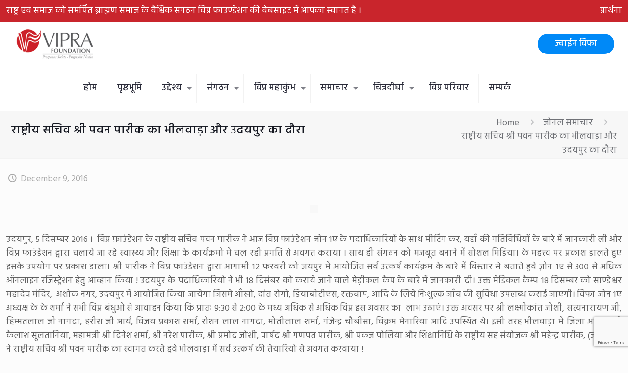

--- FILE ---
content_type: text/html; charset=UTF-8
request_url: https://viprafoundation.in/%E0%A4%B0%E0%A4%BE%E0%A4%B7%E0%A5%8D%E0%A4%9F%E0%A5%8D%E0%A4%B0%E0%A5%80%E0%A4%AF-%E0%A4%B8%E0%A4%9A%E0%A4%BF%E0%A4%B5-%E0%A4%B6%E0%A5%8D%E0%A4%B0%E0%A5%80-%E0%A4%AA%E0%A4%B5%E0%A4%A8-%E0%A4%AA/
body_size: 32717
content:
<!DOCTYPE html>
<html lang="en-US" class="no-js" itemscope itemtype="https://schema.org/Article">

<head>

<meta charset="UTF-8" />
<title>राष्ट्रीय सचिव श्री पवन पारीक का भीलवाड़ा और उदयपुर का दौरा &#8211; Vipra Foundation</title>
<meta name='robots' content='max-image-preview:large' />
<meta name="format-detection" content="telephone=no">
<meta name="viewport" content="width=device-width, initial-scale=1, maximum-scale=1" />
<link rel="shortcut icon" href="https://viprafoundation.in/wp-content/uploads/2022/06/fevicon.png" type="image/x-icon" />
<link rel='dns-prefetch' href='//fonts.googleapis.com' />
<link rel="alternate" type="application/rss+xml" title="Vipra Foundation &raquo; Feed" href="https://viprafoundation.in/feed/" />
<link rel="alternate" type="application/rss+xml" title="Vipra Foundation &raquo; Comments Feed" href="https://viprafoundation.in/comments/feed/" />
<link rel="alternate" type="application/rss+xml" title="Vipra Foundation &raquo; राष्ट्रीय सचिव श्री पवन पारीक का भीलवाड़ा और उदयपुर का दौरा Comments Feed" href="https://viprafoundation.in/%e0%a4%b0%e0%a4%be%e0%a4%b7%e0%a5%8d%e0%a4%9f%e0%a5%8d%e0%a4%b0%e0%a5%80%e0%a4%af-%e0%a4%b8%e0%a4%9a%e0%a4%bf%e0%a4%b5-%e0%a4%b6%e0%a5%8d%e0%a4%b0%e0%a5%80-%e0%a4%aa%e0%a4%b5%e0%a4%a8-%e0%a4%aa/feed/" />
<link rel="alternate" title="oEmbed (JSON)" type="application/json+oembed" href="https://viprafoundation.in/wp-json/oembed/1.0/embed?url=https%3A%2F%2Fviprafoundation.in%2F%25e0%25a4%25b0%25e0%25a4%25be%25e0%25a4%25b7%25e0%25a5%258d%25e0%25a4%259f%25e0%25a5%258d%25e0%25a4%25b0%25e0%25a5%2580%25e0%25a4%25af-%25e0%25a4%25b8%25e0%25a4%259a%25e0%25a4%25bf%25e0%25a4%25b5-%25e0%25a4%25b6%25e0%25a5%258d%25e0%25a4%25b0%25e0%25a5%2580-%25e0%25a4%25aa%25e0%25a4%25b5%25e0%25a4%25a8-%25e0%25a4%25aa%2F" />
<link rel="alternate" title="oEmbed (XML)" type="text/xml+oembed" href="https://viprafoundation.in/wp-json/oembed/1.0/embed?url=https%3A%2F%2Fviprafoundation.in%2F%25e0%25a4%25b0%25e0%25a4%25be%25e0%25a4%25b7%25e0%25a5%258d%25e0%25a4%259f%25e0%25a5%258d%25e0%25a4%25b0%25e0%25a5%2580%25e0%25a4%25af-%25e0%25a4%25b8%25e0%25a4%259a%25e0%25a4%25bf%25e0%25a4%25b5-%25e0%25a4%25b6%25e0%25a5%258d%25e0%25a4%25b0%25e0%25a5%2580-%25e0%25a4%25aa%25e0%25a4%25b5%25e0%25a4%25a8-%25e0%25a4%25aa%2F&#038;format=xml" />
<style id='wp-img-auto-sizes-contain-inline-css' type='text/css'>
img:is([sizes=auto i],[sizes^="auto," i]){contain-intrinsic-size:3000px 1500px}
/*# sourceURL=wp-img-auto-sizes-contain-inline-css */
</style>
<link rel='stylesheet' id='twb-open-sans-css' href='https://fonts.googleapis.com/css?family=Open+Sans%3A300%2C400%2C500%2C600%2C700%2C800&#038;display=swap&#038;ver=6.9' type='text/css' media='all' />
<link rel='stylesheet' id='twbbwg-global-css' href='https://viprafoundation.in/wp-content/plugins/photo-gallery/booster/assets/css/global.css?ver=1.0.0' type='text/css' media='all' />
<style id='wp-emoji-styles-inline-css' type='text/css'>

	img.wp-smiley, img.emoji {
		display: inline !important;
		border: none !important;
		box-shadow: none !important;
		height: 1em !important;
		width: 1em !important;
		margin: 0 0.07em !important;
		vertical-align: -0.1em !important;
		background: none !important;
		padding: 0 !important;
	}
/*# sourceURL=wp-emoji-styles-inline-css */
</style>
<style id='wp-block-library-inline-css' type='text/css'>
:root{--wp-block-synced-color:#7a00df;--wp-block-synced-color--rgb:122,0,223;--wp-bound-block-color:var(--wp-block-synced-color);--wp-editor-canvas-background:#ddd;--wp-admin-theme-color:#007cba;--wp-admin-theme-color--rgb:0,124,186;--wp-admin-theme-color-darker-10:#006ba1;--wp-admin-theme-color-darker-10--rgb:0,107,160.5;--wp-admin-theme-color-darker-20:#005a87;--wp-admin-theme-color-darker-20--rgb:0,90,135;--wp-admin-border-width-focus:2px}@media (min-resolution:192dpi){:root{--wp-admin-border-width-focus:1.5px}}.wp-element-button{cursor:pointer}:root .has-very-light-gray-background-color{background-color:#eee}:root .has-very-dark-gray-background-color{background-color:#313131}:root .has-very-light-gray-color{color:#eee}:root .has-very-dark-gray-color{color:#313131}:root .has-vivid-green-cyan-to-vivid-cyan-blue-gradient-background{background:linear-gradient(135deg,#00d084,#0693e3)}:root .has-purple-crush-gradient-background{background:linear-gradient(135deg,#34e2e4,#4721fb 50%,#ab1dfe)}:root .has-hazy-dawn-gradient-background{background:linear-gradient(135deg,#faaca8,#dad0ec)}:root .has-subdued-olive-gradient-background{background:linear-gradient(135deg,#fafae1,#67a671)}:root .has-atomic-cream-gradient-background{background:linear-gradient(135deg,#fdd79a,#004a59)}:root .has-nightshade-gradient-background{background:linear-gradient(135deg,#330968,#31cdcf)}:root .has-midnight-gradient-background{background:linear-gradient(135deg,#020381,#2874fc)}:root{--wp--preset--font-size--normal:16px;--wp--preset--font-size--huge:42px}.has-regular-font-size{font-size:1em}.has-larger-font-size{font-size:2.625em}.has-normal-font-size{font-size:var(--wp--preset--font-size--normal)}.has-huge-font-size{font-size:var(--wp--preset--font-size--huge)}.has-text-align-center{text-align:center}.has-text-align-left{text-align:left}.has-text-align-right{text-align:right}.has-fit-text{white-space:nowrap!important}#end-resizable-editor-section{display:none}.aligncenter{clear:both}.items-justified-left{justify-content:flex-start}.items-justified-center{justify-content:center}.items-justified-right{justify-content:flex-end}.items-justified-space-between{justify-content:space-between}.screen-reader-text{border:0;clip-path:inset(50%);height:1px;margin:-1px;overflow:hidden;padding:0;position:absolute;width:1px;word-wrap:normal!important}.screen-reader-text:focus{background-color:#ddd;clip-path:none;color:#444;display:block;font-size:1em;height:auto;left:5px;line-height:normal;padding:15px 23px 14px;text-decoration:none;top:5px;width:auto;z-index:100000}html :where(.has-border-color){border-style:solid}html :where([style*=border-top-color]){border-top-style:solid}html :where([style*=border-right-color]){border-right-style:solid}html :where([style*=border-bottom-color]){border-bottom-style:solid}html :where([style*=border-left-color]){border-left-style:solid}html :where([style*=border-width]){border-style:solid}html :where([style*=border-top-width]){border-top-style:solid}html :where([style*=border-right-width]){border-right-style:solid}html :where([style*=border-bottom-width]){border-bottom-style:solid}html :where([style*=border-left-width]){border-left-style:solid}html :where(img[class*=wp-image-]){height:auto;max-width:100%}:where(figure){margin:0 0 1em}html :where(.is-position-sticky){--wp-admin--admin-bar--position-offset:var(--wp-admin--admin-bar--height,0px)}@media screen and (max-width:600px){html :where(.is-position-sticky){--wp-admin--admin-bar--position-offset:0px}}

/*# sourceURL=wp-block-library-inline-css */
</style><style id='global-styles-inline-css' type='text/css'>
:root{--wp--preset--aspect-ratio--square: 1;--wp--preset--aspect-ratio--4-3: 4/3;--wp--preset--aspect-ratio--3-4: 3/4;--wp--preset--aspect-ratio--3-2: 3/2;--wp--preset--aspect-ratio--2-3: 2/3;--wp--preset--aspect-ratio--16-9: 16/9;--wp--preset--aspect-ratio--9-16: 9/16;--wp--preset--color--black: #000000;--wp--preset--color--cyan-bluish-gray: #abb8c3;--wp--preset--color--white: #ffffff;--wp--preset--color--pale-pink: #f78da7;--wp--preset--color--vivid-red: #cf2e2e;--wp--preset--color--luminous-vivid-orange: #ff6900;--wp--preset--color--luminous-vivid-amber: #fcb900;--wp--preset--color--light-green-cyan: #7bdcb5;--wp--preset--color--vivid-green-cyan: #00d084;--wp--preset--color--pale-cyan-blue: #8ed1fc;--wp--preset--color--vivid-cyan-blue: #0693e3;--wp--preset--color--vivid-purple: #9b51e0;--wp--preset--gradient--vivid-cyan-blue-to-vivid-purple: linear-gradient(135deg,rgb(6,147,227) 0%,rgb(155,81,224) 100%);--wp--preset--gradient--light-green-cyan-to-vivid-green-cyan: linear-gradient(135deg,rgb(122,220,180) 0%,rgb(0,208,130) 100%);--wp--preset--gradient--luminous-vivid-amber-to-luminous-vivid-orange: linear-gradient(135deg,rgb(252,185,0) 0%,rgb(255,105,0) 100%);--wp--preset--gradient--luminous-vivid-orange-to-vivid-red: linear-gradient(135deg,rgb(255,105,0) 0%,rgb(207,46,46) 100%);--wp--preset--gradient--very-light-gray-to-cyan-bluish-gray: linear-gradient(135deg,rgb(238,238,238) 0%,rgb(169,184,195) 100%);--wp--preset--gradient--cool-to-warm-spectrum: linear-gradient(135deg,rgb(74,234,220) 0%,rgb(151,120,209) 20%,rgb(207,42,186) 40%,rgb(238,44,130) 60%,rgb(251,105,98) 80%,rgb(254,248,76) 100%);--wp--preset--gradient--blush-light-purple: linear-gradient(135deg,rgb(255,206,236) 0%,rgb(152,150,240) 100%);--wp--preset--gradient--blush-bordeaux: linear-gradient(135deg,rgb(254,205,165) 0%,rgb(254,45,45) 50%,rgb(107,0,62) 100%);--wp--preset--gradient--luminous-dusk: linear-gradient(135deg,rgb(255,203,112) 0%,rgb(199,81,192) 50%,rgb(65,88,208) 100%);--wp--preset--gradient--pale-ocean: linear-gradient(135deg,rgb(255,245,203) 0%,rgb(182,227,212) 50%,rgb(51,167,181) 100%);--wp--preset--gradient--electric-grass: linear-gradient(135deg,rgb(202,248,128) 0%,rgb(113,206,126) 100%);--wp--preset--gradient--midnight: linear-gradient(135deg,rgb(2,3,129) 0%,rgb(40,116,252) 100%);--wp--preset--font-size--small: 13px;--wp--preset--font-size--medium: 20px;--wp--preset--font-size--large: 36px;--wp--preset--font-size--x-large: 42px;--wp--preset--spacing--20: 0.44rem;--wp--preset--spacing--30: 0.67rem;--wp--preset--spacing--40: 1rem;--wp--preset--spacing--50: 1.5rem;--wp--preset--spacing--60: 2.25rem;--wp--preset--spacing--70: 3.38rem;--wp--preset--spacing--80: 5.06rem;--wp--preset--shadow--natural: 6px 6px 9px rgba(0, 0, 0, 0.2);--wp--preset--shadow--deep: 12px 12px 50px rgba(0, 0, 0, 0.4);--wp--preset--shadow--sharp: 6px 6px 0px rgba(0, 0, 0, 0.2);--wp--preset--shadow--outlined: 6px 6px 0px -3px rgb(255, 255, 255), 6px 6px rgb(0, 0, 0);--wp--preset--shadow--crisp: 6px 6px 0px rgb(0, 0, 0);}:where(.is-layout-flex){gap: 0.5em;}:where(.is-layout-grid){gap: 0.5em;}body .is-layout-flex{display: flex;}.is-layout-flex{flex-wrap: wrap;align-items: center;}.is-layout-flex > :is(*, div){margin: 0;}body .is-layout-grid{display: grid;}.is-layout-grid > :is(*, div){margin: 0;}:where(.wp-block-columns.is-layout-flex){gap: 2em;}:where(.wp-block-columns.is-layout-grid){gap: 2em;}:where(.wp-block-post-template.is-layout-flex){gap: 1.25em;}:where(.wp-block-post-template.is-layout-grid){gap: 1.25em;}.has-black-color{color: var(--wp--preset--color--black) !important;}.has-cyan-bluish-gray-color{color: var(--wp--preset--color--cyan-bluish-gray) !important;}.has-white-color{color: var(--wp--preset--color--white) !important;}.has-pale-pink-color{color: var(--wp--preset--color--pale-pink) !important;}.has-vivid-red-color{color: var(--wp--preset--color--vivid-red) !important;}.has-luminous-vivid-orange-color{color: var(--wp--preset--color--luminous-vivid-orange) !important;}.has-luminous-vivid-amber-color{color: var(--wp--preset--color--luminous-vivid-amber) !important;}.has-light-green-cyan-color{color: var(--wp--preset--color--light-green-cyan) !important;}.has-vivid-green-cyan-color{color: var(--wp--preset--color--vivid-green-cyan) !important;}.has-pale-cyan-blue-color{color: var(--wp--preset--color--pale-cyan-blue) !important;}.has-vivid-cyan-blue-color{color: var(--wp--preset--color--vivid-cyan-blue) !important;}.has-vivid-purple-color{color: var(--wp--preset--color--vivid-purple) !important;}.has-black-background-color{background-color: var(--wp--preset--color--black) !important;}.has-cyan-bluish-gray-background-color{background-color: var(--wp--preset--color--cyan-bluish-gray) !important;}.has-white-background-color{background-color: var(--wp--preset--color--white) !important;}.has-pale-pink-background-color{background-color: var(--wp--preset--color--pale-pink) !important;}.has-vivid-red-background-color{background-color: var(--wp--preset--color--vivid-red) !important;}.has-luminous-vivid-orange-background-color{background-color: var(--wp--preset--color--luminous-vivid-orange) !important;}.has-luminous-vivid-amber-background-color{background-color: var(--wp--preset--color--luminous-vivid-amber) !important;}.has-light-green-cyan-background-color{background-color: var(--wp--preset--color--light-green-cyan) !important;}.has-vivid-green-cyan-background-color{background-color: var(--wp--preset--color--vivid-green-cyan) !important;}.has-pale-cyan-blue-background-color{background-color: var(--wp--preset--color--pale-cyan-blue) !important;}.has-vivid-cyan-blue-background-color{background-color: var(--wp--preset--color--vivid-cyan-blue) !important;}.has-vivid-purple-background-color{background-color: var(--wp--preset--color--vivid-purple) !important;}.has-black-border-color{border-color: var(--wp--preset--color--black) !important;}.has-cyan-bluish-gray-border-color{border-color: var(--wp--preset--color--cyan-bluish-gray) !important;}.has-white-border-color{border-color: var(--wp--preset--color--white) !important;}.has-pale-pink-border-color{border-color: var(--wp--preset--color--pale-pink) !important;}.has-vivid-red-border-color{border-color: var(--wp--preset--color--vivid-red) !important;}.has-luminous-vivid-orange-border-color{border-color: var(--wp--preset--color--luminous-vivid-orange) !important;}.has-luminous-vivid-amber-border-color{border-color: var(--wp--preset--color--luminous-vivid-amber) !important;}.has-light-green-cyan-border-color{border-color: var(--wp--preset--color--light-green-cyan) !important;}.has-vivid-green-cyan-border-color{border-color: var(--wp--preset--color--vivid-green-cyan) !important;}.has-pale-cyan-blue-border-color{border-color: var(--wp--preset--color--pale-cyan-blue) !important;}.has-vivid-cyan-blue-border-color{border-color: var(--wp--preset--color--vivid-cyan-blue) !important;}.has-vivid-purple-border-color{border-color: var(--wp--preset--color--vivid-purple) !important;}.has-vivid-cyan-blue-to-vivid-purple-gradient-background{background: var(--wp--preset--gradient--vivid-cyan-blue-to-vivid-purple) !important;}.has-light-green-cyan-to-vivid-green-cyan-gradient-background{background: var(--wp--preset--gradient--light-green-cyan-to-vivid-green-cyan) !important;}.has-luminous-vivid-amber-to-luminous-vivid-orange-gradient-background{background: var(--wp--preset--gradient--luminous-vivid-amber-to-luminous-vivid-orange) !important;}.has-luminous-vivid-orange-to-vivid-red-gradient-background{background: var(--wp--preset--gradient--luminous-vivid-orange-to-vivid-red) !important;}.has-very-light-gray-to-cyan-bluish-gray-gradient-background{background: var(--wp--preset--gradient--very-light-gray-to-cyan-bluish-gray) !important;}.has-cool-to-warm-spectrum-gradient-background{background: var(--wp--preset--gradient--cool-to-warm-spectrum) !important;}.has-blush-light-purple-gradient-background{background: var(--wp--preset--gradient--blush-light-purple) !important;}.has-blush-bordeaux-gradient-background{background: var(--wp--preset--gradient--blush-bordeaux) !important;}.has-luminous-dusk-gradient-background{background: var(--wp--preset--gradient--luminous-dusk) !important;}.has-pale-ocean-gradient-background{background: var(--wp--preset--gradient--pale-ocean) !important;}.has-electric-grass-gradient-background{background: var(--wp--preset--gradient--electric-grass) !important;}.has-midnight-gradient-background{background: var(--wp--preset--gradient--midnight) !important;}.has-small-font-size{font-size: var(--wp--preset--font-size--small) !important;}.has-medium-font-size{font-size: var(--wp--preset--font-size--medium) !important;}.has-large-font-size{font-size: var(--wp--preset--font-size--large) !important;}.has-x-large-font-size{font-size: var(--wp--preset--font-size--x-large) !important;}
/*# sourceURL=global-styles-inline-css */
</style>

<style id='classic-theme-styles-inline-css' type='text/css'>
/*! This file is auto-generated */
.wp-block-button__link{color:#fff;background-color:#32373c;border-radius:9999px;box-shadow:none;text-decoration:none;padding:calc(.667em + 2px) calc(1.333em + 2px);font-size:1.125em}.wp-block-file__button{background:#32373c;color:#fff;text-decoration:none}
/*# sourceURL=/wp-includes/css/classic-themes.min.css */
</style>
<link rel='stylesheet' id='contact-form-7-css' href='https://viprafoundation.in/wp-content/plugins/contact-form-7/includes/css/styles.css?ver=6.1.4' type='text/css' media='all' />
<link rel='stylesheet' id='bwg_fonts-css' href='https://viprafoundation.in/wp-content/plugins/photo-gallery/css/bwg-fonts/fonts.css?ver=0.0.1' type='text/css' media='all' />
<link rel='stylesheet' id='sumoselect-css' href='https://viprafoundation.in/wp-content/plugins/photo-gallery/css/sumoselect.min.css?ver=3.4.6' type='text/css' media='all' />
<link rel='stylesheet' id='mCustomScrollbar-css' href='https://viprafoundation.in/wp-content/plugins/photo-gallery/css/jquery.mCustomScrollbar.min.css?ver=3.1.5' type='text/css' media='all' />
<link rel='stylesheet' id='bwg_googlefonts-css' href='https://fonts.googleapis.com/css?family=Ubuntu&#038;subset=greek,latin,greek-ext,vietnamese,cyrillic-ext,latin-ext,cyrillic' type='text/css' media='all' />
<link rel='stylesheet' id='bwg_frontend-css' href='https://viprafoundation.in/wp-content/plugins/photo-gallery/css/styles.min.css?ver=1.8.35' type='text/css' media='all' />
<link rel='stylesheet' id='mfn-be-css' href='https://viprafoundation.in/wp-content/themes/viprafoundationindia/css/be.css?ver=23.0.4' type='text/css' media='all' />
<link rel='stylesheet' id='mfn-responsive-css' href='https://viprafoundation.in/wp-content/themes/viprafoundationindia/css/responsive.css?ver=23.0.4' type='text/css' media='all' />
<link rel='stylesheet' id='mfn-fonts-css' href='https://fonts.googleapis.com/css?family=Hind%3A1%2C300%2C400%2C400italic%2C500%2C600%2C700%2C700italic&#038;display=swap&#038;ver=6.9' type='text/css' media='all' />
<style id='mfn-dynamic-inline-css' type='text/css'>
html{background-color: #FCFCFC;}#Wrapper,#Content{background-color: #FCFCFC;}body:not(.template-slider) #Header{min-height: 0px;}body.header-below:not(.template-slider) #Header{padding-top: 0px;}#Subheader {padding: 10px 10px 0px;}body, button, span.date_label, .timeline_items li h3 span, input[type="submit"], input[type="reset"], input[type="button"],input[type="text"], input[type="password"], input[type="tel"], input[type="email"], textarea, select, .offer_li .title h3 {font-family: "Hind", Helvetica, Arial, sans-serif;}#menu > ul > li > a, a.action_button, #overlay-menu ul li a {font-family: "Hind", Helvetica, Arial, sans-serif;}#Subheader .title {font-family: "Hind", Helvetica, Arial, sans-serif;}h1, h2, h3, h4, .text-logo #logo {font-family: "Hind", Helvetica, Arial, sans-serif;}h5, h6 {font-family: "Hind", Helvetica, Arial, sans-serif;}blockquote {font-family: "Hind", Helvetica, Arial, sans-serif;}.chart_box .chart .num, .counter .desc_wrapper .number-wrapper, .how_it_works .image .number,.pricing-box .plan-header .price, .quick_fact .number-wrapper, .woocommerce .product div.entry-summary .price {font-family: "Hind", Helvetica, Arial, sans-serif;}body {font-size: 18px;line-height: 28px;font-weight: 400;letter-spacing: 0px;}.big {font-size: 18px;line-height: 30px;font-weight: 400;letter-spacing: 0px;}#menu > ul > li > a, a.action_button, #overlay-menu ul li a{font-size: 18px;font-weight: 500;letter-spacing: 0px;}#overlay-menu ul li a{line-height: 27px;}#Subheader .title {font-size: 25px;line-height: 60px;font-weight: 500;letter-spacing: 0px;}h1, .text-logo #logo {font-size: 50px;line-height: 60px;font-weight: 600;letter-spacing: 0px;}h2 {font-size: 40px;line-height: 50px;font-weight: 600;letter-spacing: 0px;}h3 {font-size: 30px;line-height: 40px;font-weight: 600;letter-spacing: 0px;}h4 {font-size: 20px;line-height: 30px;font-weight: 600;letter-spacing: 0px;}h5 {font-size: 18px;line-height: 30px;font-weight: 600;letter-spacing: 0px;}h6 {font-size: 15px;line-height: 26px;font-weight: 600;letter-spacing: 0px;}#Intro .intro-title {font-size: 70px;line-height: 70px;font-weight: 400;letter-spacing: 0px;}@media only screen and (min-width: 768px) and (max-width: 959px){body {font-size: 15px;line-height: 24px;letter-spacing: 0px;}.big {font-size: 15px;line-height: 26px;letter-spacing: 0px;}#menu > ul > li > a, a.action_button, #overlay-menu ul li a {font-size: 15px;letter-spacing: 0px;}#overlay-menu ul li a{line-height: 22.5px;letter-spacing: 0px;}#Subheader .title {font-size: 21px;line-height: 51px;letter-spacing: 0px;}h1, .text-logo #logo {font-size: 43px;line-height: 51px;letter-spacing: 0px;}h2 {font-size: 34px;line-height: 43px;letter-spacing: 0px;}h3 {font-size: 26px;line-height: 34px;letter-spacing: 0px;}h4 {font-size: 17px;line-height: 26px;letter-spacing: 0px;}h5 {font-size: 15px;line-height: 26px;letter-spacing: 0px;}h6 {font-size: 13px;line-height: 22px;letter-spacing: 0px;}#Intro .intro-title {font-size: 60px;line-height: 60px;letter-spacing: 0px;}blockquote { font-size: 15px;}.chart_box .chart .num { font-size: 45px; line-height: 45px; }.counter .desc_wrapper .number-wrapper { font-size: 45px; line-height: 45px;}.counter .desc_wrapper .title { font-size: 14px; line-height: 18px;}.faq .question .title { font-size: 14px; }.fancy_heading .title { font-size: 38px; line-height: 38px; }.offer .offer_li .desc_wrapper .title h3 { font-size: 32px; line-height: 32px; }.offer_thumb_ul li.offer_thumb_li .desc_wrapper .title h3 {font-size: 32px; line-height: 32px; }.pricing-box .plan-header h2 { font-size: 27px; line-height: 27px; }.pricing-box .plan-header .price > span { font-size: 40px; line-height: 40px; }.pricing-box .plan-header .price sup.currency { font-size: 18px; line-height: 18px; }.pricing-box .plan-header .price sup.period { font-size: 14px; line-height: 14px;}.quick_fact .number { font-size: 80px; line-height: 80px;}.trailer_box .desc h2 { font-size: 27px; line-height: 27px; }.widget > h3 { font-size: 17px; line-height: 20px; }}@media only screen and (min-width: 480px) and (max-width: 767px){body {font-size: 14px;line-height: 21px;letter-spacing: 0px;}.big {font-size: 14px;line-height: 23px;letter-spacing: 0px;}#menu > ul > li > a, a.action_button, #overlay-menu ul li a {font-size: 14px;letter-spacing: 0px;}#overlay-menu ul li a{line-height: 21px;letter-spacing: 0px;}#Subheader .title {font-size: 19px;line-height: 45px;letter-spacing: 0px;}h1, .text-logo #logo {font-size: 38px;line-height: 45px;letter-spacing: 0px;}h2 {font-size: 30px;line-height: 38px;letter-spacing: 0px;}h3 {font-size: 23px;line-height: 30px;letter-spacing: 0px;}h4 {font-size: 15px;line-height: 23px;letter-spacing: 0px;}h5 {font-size: 14px;line-height: 23px;letter-spacing: 0px;}h6 {font-size: 13px;line-height: 20px;letter-spacing: 0px;}#Intro .intro-title {font-size: 53px;line-height: 53px;letter-spacing: 0px;}blockquote { font-size: 14px;}.chart_box .chart .num { font-size: 40px; line-height: 40px; }.counter .desc_wrapper .number-wrapper { font-size: 40px; line-height: 40px;}.counter .desc_wrapper .title { font-size: 13px; line-height: 16px;}.faq .question .title { font-size: 13px; }.fancy_heading .title { font-size: 34px; line-height: 34px; }.offer .offer_li .desc_wrapper .title h3 { font-size: 28px; line-height: 28px; }.offer_thumb_ul li.offer_thumb_li .desc_wrapper .title h3 {font-size: 28px; line-height: 28px; }.pricing-box .plan-header h2 { font-size: 24px; line-height: 24px; }.pricing-box .plan-header .price > span { font-size: 34px; line-height: 34px; }.pricing-box .plan-header .price sup.currency { font-size: 16px; line-height: 16px; }.pricing-box .plan-header .price sup.period { font-size: 13px; line-height: 13px;}.quick_fact .number { font-size: 70px; line-height: 70px;}.trailer_box .desc h2 { font-size: 24px; line-height: 24px; }.widget > h3 { font-size: 16px; line-height: 19px; }}@media only screen and (max-width: 479px){body {font-size: 13px;line-height: 19px;letter-spacing: 0px;}.big {font-size: 13px;line-height: 19px;letter-spacing: 0px;}#menu > ul > li > a, a.action_button, #overlay-menu ul li a {font-size: 13px;letter-spacing: 0px;}#overlay-menu ul li a{line-height: 19.5px;letter-spacing: 0px;}#Subheader .title {font-size: 15px;line-height: 36px;letter-spacing: 0px;}h1, .text-logo #logo {font-size: 30px;line-height: 36px;letter-spacing: 0px;}h2 {font-size: 24px;line-height: 30px;letter-spacing: 0px;}h3 {font-size: 18px;line-height: 24px;letter-spacing: 0px;}h4 {font-size: 13px;line-height: 19px;letter-spacing: 0px;}h5 {font-size: 13px;line-height: 19px;letter-spacing: 0px;}h6 {font-size: 13px;line-height: 19px;letter-spacing: 0px;}#Intro .intro-title {font-size: 42px;line-height: 42px;letter-spacing: 0px;}blockquote { font-size: 13px;}.chart_box .chart .num { font-size: 35px; line-height: 35px; }.counter .desc_wrapper .number-wrapper { font-size: 35px; line-height: 35px;}.counter .desc_wrapper .title { font-size: 13px; line-height: 26px;}.faq .question .title { font-size: 13px; }.fancy_heading .title { font-size: 30px; line-height: 30px; }.offer .offer_li .desc_wrapper .title h3 { font-size: 26px; line-height: 26px; }.offer_thumb_ul li.offer_thumb_li .desc_wrapper .title h3 {font-size: 26px; line-height: 26px; }.pricing-box .plan-header h2 { font-size: 21px; line-height: 21px; }.pricing-box .plan-header .price > span { font-size: 32px; line-height: 32px; }.pricing-box .plan-header .price sup.currency { font-size: 14px; line-height: 14px; }.pricing-box .plan-header .price sup.period { font-size: 13px; line-height: 13px;}.quick_fact .number { font-size: 60px; line-height: 60px;}.trailer_box .desc h2 { font-size: 21px; line-height: 21px; }.widget > h3 { font-size: 15px; line-height: 18px; }}.with_aside .sidebar.columns {width: 23%;}.with_aside .sections_group {width: 77%;}.aside_both .sidebar.columns {width: 18%;}.aside_both .sidebar.sidebar-1{margin-left: -82%;}.aside_both .sections_group {width: 64%;margin-left: 18%;}@media only screen and (min-width:1240px){#Wrapper, .with_aside .content_wrapper {max-width: 1350px;}.section_wrapper, .container {max-width: 1330px;}.layout-boxed.header-boxed #Top_bar.is-sticky{max-width: 1350px;}}@media only screen and (max-width: 767px){.section_wrapper,.container,.four.columns .widget-area { max-width: 480px !important; }}.button-default .button, .button-flat .button, .button-round .button {background-color: #c9252c;color: #ffffff;}.button-stroke .button {border-color: #c9252c;color: #ffffff;}.button-stroke .button:hover{background-color: #c9252c;color: #fff;}.button-default .button_theme, .button-default button,.button-default input[type="button"], .button-default input[type="reset"], .button-default input[type="submit"],.button-flat .button_theme, .button-flat button,.button-flat input[type="button"], .button-flat input[type="reset"], .button-flat input[type="submit"],.button-round .button_theme, .button-round button,.button-round input[type="button"], .button-round input[type="reset"], .button-round input[type="submit"],.woocommerce #respond input#submit,.woocommerce a.button:not(.default),.woocommerce button.button,.woocommerce input.button,.woocommerce #respond input#submit:hover, .woocommerce a.button:hover, .woocommerce button.button:hover, .woocommerce input.button:hover{color: #ffffff;}.button-stroke .button_theme:hover,.button-stroke button:hover, .button-stroke input[type="submit"]:hover, .button-stroke input[type="reset"]:hover, .button-stroke input[type="button"]:hover,.button-stroke .woocommerce #respond input#submit:hover,.button-stroke .woocommerce a.button:not(.default):hover,.button-stroke .woocommerce button.button:hover,.button-stroke.woocommerce input.button:hover {color: #ffffff !important;}.button-stroke .button_theme:hover .button_icon i{color: #ffffff !important;}.button-default .single_add_to_cart_button, .button-flat .single_add_to_cart_button, .button-round .single_add_to_cart_button,.button-default .woocommerce .button:disabled, .button-flat .woocommerce .button:disabled, .button-round .woocommerce .button:disabled,.button-default .woocommerce .button.alt .button-flat .woocommerce .button.alt, .button-round .woocommerce .button.alt,.button-default a.remove, .button-flat a.remove, .button-round a.remove{color: #ffffff!important;}.action_button, .action_button:hover{background-color: #0089f7;color: #ffffff;}.button-stroke a.action_button{border-color: #0089f7;}.button-stroke a.action_button:hover{background-color: #0089f7!important;}.footer_button{color: #65666C!important;background-color:transparent;box-shadow:none!important;}.footer_button:after{display:none!important;}.button-custom .button,.button-custom .action_button,.button-custom .footer_button,.button-custom button,.button-custom input[type="button"],.button-custom input[type="reset"],.button-custom input[type="submit"],.button-custom .woocommerce #respond input#submit,.button-custom .woocommerce a.button,.button-custom .woocommerce button.button,.button-custom .woocommerce input.button{font-family: Roboto;font-size: 14px;line-height: 14px;font-weight: 400;letter-spacing: 0px;padding: 12px 20px 12px 20px;border-width: 0px;border-radius: 0px;}.button-custom .button{color: #626262;background-color: #dbdddf;border-color: transparent;}.button-custom .button:hover{color: #626262;background-color: #d3d3d3;border-color: transparent;}.button-custom .button_theme,.button-custom button,.button-custom input[type="button"],.button-custom input[type="reset"],.button-custom input[type="submit"],.button-custom .woocommerce #respond input#submit,.button-custom .woocommerce a.button:not(.default),.button-custom .woocommerce button.button,.button-custom .woocommerce input.button{color: #ffffff;background-color: #0095eb;border-color: transparent;}.button-custom .button_theme:hover,.button-custom button:hover,.button-custom input[type="button"]:hover,.button-custom input[type="reset"]:hover,.button-custom input[type="submit"]:hover,.button-custom .woocommerce #respond input#submit:hover,.button-custom .woocommerce a.button:not(.default):hover,.button-custom .woocommerce button.button:hover,.button-custom .woocommerce input.button:hover{color: #ffffff;background-color: #007cc3;border-color: transparent;}.button-custom .action_button{color: #626262;background-color: #dbdddf;border-color: transparent;}.button-custom .action_button:hover{color: #626262;background-color: #d3d3d3;border-color: transparent;}.button-custom .single_add_to_cart_button,.button-custom .woocommerce .button:disabled,.button-custom .woocommerce .button.alt,.button-custom a.remove{line-height: 14px!important;padding: 12px 20px 12px 20px!important;color: #ffffff!important;background-color: #0095eb!important;}.button-custom .single_add_to_cart_button:hover,.button-custom .woocommerce .button:disabled:hover,.button-custom .woocommerce .button.alt:hover,.button-custom a.remove:hover{color: #ffffff!important;background-color: #007cc3!important;}#Top_bar #logo,.header-fixed #Top_bar #logo,.header-plain #Top_bar #logo,.header-transparent #Top_bar #logo {height: 60px;line-height: 60px;padding: 15px 0;}.logo-overflow #Top_bar:not(.is-sticky) .logo {height: 90px;}#Top_bar .menu > li > a {padding: 15px 0;}.menu-highlight:not(.header-creative) #Top_bar .menu > li > a {margin: 20px 0;}.header-plain:not(.menu-highlight) #Top_bar .menu > li > a span:not(.description) {line-height: 90px;}.header-fixed #Top_bar .menu > li > a {padding: 30px 0;}#Top_bar .top_bar_right,.header-plain #Top_bar .top_bar_right {height: 90px;}#Top_bar .top_bar_right_wrapper {top: 25px;}.header-plain #Top_bar a#header_cart,.header-plain #Top_bar a#search_button,.header-plain #Top_bar .wpml-languages {line-height: 90px;}.header-plain #Top_bar a.action_button {line-height: 90px!important;}@media only screen and (max-width: 767px){#Top_bar a.responsive-menu-toggle {top: 40px;}.mobile-header-mini #Top_bar #logo{height:50px!important;line-height:50px!important;margin:5px 0;}}.twentytwenty-before-label::before{content:"Before"}.twentytwenty-after-label::before{content:"After"}input[type="date"],input[type="email"],input[type="number"],input[type="password"],input[type="search"],input[type="tel"],input[type="text"],input[type="url"],select,textarea,.woocommerce .quantity input.qty{border-radius:15px}#Side_slide{right:-250px;width:250px;}#Side_slide.left{left:-250px;}.blog-teaser li .desc-wrapper .desc{background-position-y:-1px;}@media only screen and ( max-width: 767px ){body:not(.template-slider) #Header{min-height: ;}#Subheader{padding: ;}}@media only screen and (min-width: 1240px){body:not(.header-simple) #Top_bar #menu{display:block!important}.tr-menu #Top_bar #menu{background:none!important}#Top_bar .menu > li > ul.mfn-megamenu{width:984px}#Top_bar .menu > li > ul.mfn-megamenu > li{float:left}#Top_bar .menu > li > ul.mfn-megamenu > li.mfn-megamenu-cols-1{width:100%}#Top_bar .menu > li > ul.mfn-megamenu > li.mfn-megamenu-cols-2{width:50%}#Top_bar .menu > li > ul.mfn-megamenu > li.mfn-megamenu-cols-3{width:33.33%}#Top_bar .menu > li > ul.mfn-megamenu > li.mfn-megamenu-cols-4{width:25%}#Top_bar .menu > li > ul.mfn-megamenu > li.mfn-megamenu-cols-5{width:20%}#Top_bar .menu > li > ul.mfn-megamenu > li.mfn-megamenu-cols-6{width:16.66%}#Top_bar .menu > li > ul.mfn-megamenu > li > ul{display:block!important;position:inherit;left:auto;top:auto;border-width:0 1px 0 0}#Top_bar .menu > li > ul.mfn-megamenu > li:last-child > ul{border:0}#Top_bar .menu > li > ul.mfn-megamenu > li > ul li{width:auto}#Top_bar .menu > li > ul.mfn-megamenu a.mfn-megamenu-title{text-transform:uppercase;font-weight:400;background:none}#Top_bar .menu > li > ul.mfn-megamenu a .menu-arrow{display:none}.menuo-right #Top_bar .menu > li > ul.mfn-megamenu{left:auto;right:0}.menuo-right #Top_bar .menu > li > ul.mfn-megamenu-bg{box-sizing:border-box}#Top_bar .menu > li > ul.mfn-megamenu-bg{padding:20px 166px 20px 20px;background-repeat:no-repeat;background-position:right bottom}.rtl #Top_bar .menu > li > ul.mfn-megamenu-bg{padding-left:166px;padding-right:20px;background-position:left bottom}#Top_bar .menu > li > ul.mfn-megamenu-bg > li{background:none}#Top_bar .menu > li > ul.mfn-megamenu-bg > li a{border:none}#Top_bar .menu > li > ul.mfn-megamenu-bg > li > ul{background:none!important;-webkit-box-shadow:0 0 0 0;-moz-box-shadow:0 0 0 0;box-shadow:0 0 0 0}.mm-vertical #Top_bar .container{position:relative;}.mm-vertical #Top_bar .top_bar_left{position:static;}.mm-vertical #Top_bar .menu > li ul{box-shadow:0 0 0 0 transparent!important;background-image:none;}.mm-vertical #Top_bar .menu > li > ul.mfn-megamenu{width:98%!important;margin:0 1%;padding:20px 0;}.mm-vertical.header-plain #Top_bar .menu > li > ul.mfn-megamenu{width:100%!important;margin:0;}.mm-vertical #Top_bar .menu > li > ul.mfn-megamenu > li{display:table-cell;float:none!important;width:10%;padding:0 15px;border-right:1px solid rgba(0, 0, 0, 0.05);}.mm-vertical #Top_bar .menu > li > ul.mfn-megamenu > li:last-child{border-right-width:0}.mm-vertical #Top_bar .menu > li > ul.mfn-megamenu > li.hide-border{border-right-width:0}.mm-vertical #Top_bar .menu > li > ul.mfn-megamenu > li a{border-bottom-width:0;padding:9px 15px;line-height:120%;}.mm-vertical #Top_bar .menu > li > ul.mfn-megamenu a.mfn-megamenu-title{font-weight:700;}.rtl .mm-vertical #Top_bar .menu > li > ul.mfn-megamenu > li:first-child{border-right-width:0}.rtl .mm-vertical #Top_bar .menu > li > ul.mfn-megamenu > li:last-child{border-right-width:1px}.header-plain:not(.menuo-right) #Header .top_bar_left{width:auto!important}.header-stack.header-center #Top_bar #menu{display:inline-block!important}.header-simple #Top_bar #menu{display:none;height:auto;width:300px;bottom:auto;top:100%;right:1px;position:absolute;margin:0}.header-simple #Header a.responsive-menu-toggle{display:block;right:10px}.header-simple #Top_bar #menu > ul{width:100%;float:left}.header-simple #Top_bar #menu ul li{width:100%;padding-bottom:0;border-right:0;position:relative}.header-simple #Top_bar #menu ul li a{padding:0 20px;margin:0;display:block;height:auto;line-height:normal;border:none}.header-simple #Top_bar #menu ul li a:after{display:none}.header-simple #Top_bar #menu ul li a span{border:none;line-height:44px;display:inline;padding:0}.header-simple #Top_bar #menu ul li.submenu .menu-toggle{display:block;position:absolute;right:0;top:0;width:44px;height:44px;line-height:44px;font-size:30px;font-weight:300;text-align:center;cursor:pointer;color:#444;opacity:0.33;}.header-simple #Top_bar #menu ul li.submenu .menu-toggle:after{content:"+"}.header-simple #Top_bar #menu ul li.hover > .menu-toggle:after{content:"-"}.header-simple #Top_bar #menu ul li.hover a{border-bottom:0}.header-simple #Top_bar #menu ul.mfn-megamenu li .menu-toggle{display:none}.header-simple #Top_bar #menu ul li ul{position:relative!important;left:0!important;top:0;padding:0;margin:0!important;width:auto!important;background-image:none}.header-simple #Top_bar #menu ul li ul li{width:100%!important;display:block;padding:0;}.header-simple #Top_bar #menu ul li ul li a{padding:0 20px 0 30px}.header-simple #Top_bar #menu ul li ul li a .menu-arrow{display:none}.header-simple #Top_bar #menu ul li ul li a span{padding:0}.header-simple #Top_bar #menu ul li ul li a span:after{display:none!important}.header-simple #Top_bar .menu > li > ul.mfn-megamenu a.mfn-megamenu-title{text-transform:uppercase;font-weight:400}.header-simple #Top_bar .menu > li > ul.mfn-megamenu > li > ul{display:block!important;position:inherit;left:auto;top:auto}.header-simple #Top_bar #menu ul li ul li ul{border-left:0!important;padding:0;top:0}.header-simple #Top_bar #menu ul li ul li ul li a{padding:0 20px 0 40px}.rtl.header-simple #Top_bar #menu{left:1px;right:auto}.rtl.header-simple #Top_bar a.responsive-menu-toggle{left:10px;right:auto}.rtl.header-simple #Top_bar #menu ul li.submenu .menu-toggle{left:0;right:auto}.rtl.header-simple #Top_bar #menu ul li ul{left:auto!important;right:0!important}.rtl.header-simple #Top_bar #menu ul li ul li a{padding:0 30px 0 20px}.rtl.header-simple #Top_bar #menu ul li ul li ul li a{padding:0 40px 0 20px}.menu-highlight #Top_bar .menu > li{margin:0 2px}.menu-highlight:not(.header-creative) #Top_bar .menu > li > a{margin:20px 0;padding:0;-webkit-border-radius:5px;border-radius:5px}.menu-highlight #Top_bar .menu > li > a:after{display:none}.menu-highlight #Top_bar .menu > li > a span:not(.description){line-height:50px}.menu-highlight #Top_bar .menu > li > a span.description{display:none}.menu-highlight.header-stack #Top_bar .menu > li > a{margin:10px 0!important}.menu-highlight.header-stack #Top_bar .menu > li > a span:not(.description){line-height:40px}.menu-highlight.header-transparent #Top_bar .menu > li > a{margin:5px 0}.menu-highlight.header-simple #Top_bar #menu ul li,.menu-highlight.header-creative #Top_bar #menu ul li{margin:0}.menu-highlight.header-simple #Top_bar #menu ul li > a,.menu-highlight.header-creative #Top_bar #menu ul li > a{-webkit-border-radius:0;border-radius:0}.menu-highlight:not(.header-fixed):not(.header-simple) #Top_bar.is-sticky .menu > li > a{margin:10px 0!important;padding:5px 0!important}.menu-highlight:not(.header-fixed):not(.header-simple) #Top_bar.is-sticky .menu > li > a span{line-height:30px!important}.header-modern.menu-highlight.menuo-right .menu_wrapper{margin-right:20px}.menu-line-below #Top_bar .menu > li > a:after{top:auto;bottom:-4px}.menu-line-below #Top_bar.is-sticky .menu > li > a:after{top:auto;bottom:-4px}.menu-line-below-80 #Top_bar:not(.is-sticky) .menu > li > a:after{height:4px;left:10%;top:50%;margin-top:20px;width:80%}.menu-line-below-80-1 #Top_bar:not(.is-sticky) .menu > li > a:after{height:1px;left:10%;top:50%;margin-top:20px;width:80%}.menu-link-color #Top_bar .menu > li > a:after{display:none!important}.menu-arrow-top #Top_bar .menu > li > a:after{background:none repeat scroll 0 0 rgba(0,0,0,0)!important;border-color:#ccc transparent transparent;border-style:solid;border-width:7px 7px 0;display:block;height:0;left:50%;margin-left:-7px;top:0!important;width:0}.menu-arrow-top #Top_bar.is-sticky .menu > li > a:after{top:0!important}.menu-arrow-bottom #Top_bar .menu > li > a:after{background:none!important;border-color:transparent transparent #ccc;border-style:solid;border-width:0 7px 7px;display:block;height:0;left:50%;margin-left:-7px;top:auto;bottom:0;width:0}.menu-arrow-bottom #Top_bar.is-sticky .menu > li > a:after{top:auto;bottom:0}.menuo-no-borders #Top_bar .menu > li > a span{border-width:0!important}.menuo-no-borders #Header_creative #Top_bar .menu > li > a span{border-bottom-width:0}.menuo-no-borders.header-plain #Top_bar a#header_cart,.menuo-no-borders.header-plain #Top_bar a#search_button,.menuo-no-borders.header-plain #Top_bar .wpml-languages,.menuo-no-borders.header-plain #Top_bar a.action_button{border-width:0}.menuo-right #Top_bar .menu_wrapper{float:right}.menuo-right.header-stack:not(.header-center) #Top_bar .menu_wrapper{margin-right:150px}body.header-creative{padding-left:50px}body.header-creative.header-open{padding-left:250px}body.error404,body.under-construction,body.template-blank,body.under-construction.header-rtl.header-creative.header-open{padding-left:0!important;padding-right:0!important}.header-creative.footer-fixed #Footer,.header-creative.footer-sliding #Footer,.header-creative.footer-stick #Footer.is-sticky{box-sizing:border-box;padding-left:50px;}.header-open.footer-fixed #Footer,.header-open.footer-sliding #Footer,.header-creative.footer-stick #Footer.is-sticky{padding-left:250px;}.header-rtl.header-creative.footer-fixed #Footer,.header-rtl.header-creative.footer-sliding #Footer,.header-rtl.header-creative.footer-stick #Footer.is-sticky{padding-left:0;padding-right:50px;}.header-rtl.header-open.footer-fixed #Footer,.header-rtl.header-open.footer-sliding #Footer,.header-rtl.header-creative.footer-stick #Footer.is-sticky{padding-right:250px;}#Header_creative{background-color:#fff;position:fixed;width:250px;height:100%;left:-200px;top:0;z-index:9002;-webkit-box-shadow:2px 0 4px 2px rgba(0,0,0,.15);box-shadow:2px 0 4px 2px rgba(0,0,0,.15)}#Header_creative .container{width:100%}#Header_creative .creative-wrapper{opacity:0;margin-right:50px}#Header_creative a.creative-menu-toggle{display:block;width:34px;height:34px;line-height:34px;font-size:22px;text-align:center;position:absolute;top:10px;right:8px;border-radius:3px}.admin-bar #Header_creative a.creative-menu-toggle{top:42px}#Header_creative #Top_bar{position:static;width:100%}#Header_creative #Top_bar .top_bar_left{width:100%!important;float:none}#Header_creative #Top_bar .top_bar_right{width:100%!important;float:none;height:auto;margin-bottom:35px;text-align:center;padding:0 20px;top:0;-webkit-box-sizing:border-box;-moz-box-sizing:border-box;box-sizing:border-box}#Header_creative #Top_bar .top_bar_right:before{display:none}#Header_creative #Top_bar .top_bar_right_wrapper{top:0}#Header_creative #Top_bar .logo{float:none;text-align:center;margin:15px 0}#Header_creative #Top_bar #menu{background-color:transparent}#Header_creative #Top_bar .menu_wrapper{float:none;margin:0 0 30px}#Header_creative #Top_bar .menu > li{width:100%;float:none;position:relative}#Header_creative #Top_bar .menu > li > a{padding:0;text-align:center}#Header_creative #Top_bar .menu > li > a:after{display:none}#Header_creative #Top_bar .menu > li > a span{border-right:0;border-bottom-width:1px;line-height:38px}#Header_creative #Top_bar .menu li ul{left:100%;right:auto;top:0;box-shadow:2px 2px 2px 0 rgba(0,0,0,0.03);-webkit-box-shadow:2px 2px 2px 0 rgba(0,0,0,0.03)}#Header_creative #Top_bar .menu > li > ul.mfn-megamenu{margin:0;width:700px!important;}#Header_creative #Top_bar .menu > li > ul.mfn-megamenu > li > ul{left:0}#Header_creative #Top_bar .menu li ul li a{padding-top:9px;padding-bottom:8px}#Header_creative #Top_bar .menu li ul li ul{top:0}#Header_creative #Top_bar .menu > li > a span.description{display:block;font-size:13px;line-height:28px!important;clear:both}#Header_creative #Top_bar .search_wrapper{left:100%;top:auto;bottom:0}#Header_creative #Top_bar a#header_cart{display:inline-block;float:none;top:3px}#Header_creative #Top_bar a#search_button{display:inline-block;float:none;top:3px}#Header_creative #Top_bar .wpml-languages{display:inline-block;float:none;top:0}#Header_creative #Top_bar .wpml-languages.enabled:hover a.active{padding-bottom:11px}#Header_creative #Top_bar .action_button{display:inline-block;float:none;top:16px;margin:0}#Header_creative #Top_bar .banner_wrapper{display:block;text-align:center}#Header_creative #Top_bar .banner_wrapper img{max-width:100%;height:auto;display:inline-block}#Header_creative #Action_bar{display:none;position:absolute;bottom:0;top:auto;clear:both;padding:0 20px;box-sizing:border-box}#Header_creative #Action_bar .contact_details{text-align:center;margin-bottom:20px}#Header_creative #Action_bar .contact_details li{padding:0}#Header_creative #Action_bar .social{float:none;text-align:center;padding:5px 0 15px}#Header_creative #Action_bar .social li{margin-bottom:2px}#Header_creative #Action_bar .social-menu{float:none;text-align:center}#Header_creative #Action_bar .social-menu li{border-color:rgba(0,0,0,.1)}#Header_creative .social li a{color:rgba(0,0,0,.5)}#Header_creative .social li a:hover{color:#000}#Header_creative .creative-social{position:absolute;bottom:10px;right:0;width:50px}#Header_creative .creative-social li{display:block;float:none;width:100%;text-align:center;margin-bottom:5px}.header-creative .fixed-nav.fixed-nav-prev{margin-left:50px}.header-creative.header-open .fixed-nav.fixed-nav-prev{margin-left:250px}.menuo-last #Header_creative #Top_bar .menu li.last ul{top:auto;bottom:0}.header-open #Header_creative{left:0}.header-open #Header_creative .creative-wrapper{opacity:1;margin:0!important;}.header-open #Header_creative .creative-menu-toggle,.header-open #Header_creative .creative-social{display:none}.header-open #Header_creative #Action_bar{display:block}body.header-rtl.header-creative{padding-left:0;padding-right:50px}.header-rtl #Header_creative{left:auto;right:-200px}.header-rtl #Header_creative .creative-wrapper{margin-left:50px;margin-right:0}.header-rtl #Header_creative a.creative-menu-toggle{left:8px;right:auto}.header-rtl #Header_creative .creative-social{left:0;right:auto}.header-rtl #Footer #back_to_top.sticky{right:125px}.header-rtl #popup_contact{right:70px}.header-rtl #Header_creative #Top_bar .menu li ul{left:auto;right:100%}.header-rtl #Header_creative #Top_bar .search_wrapper{left:auto;right:100%;}.header-rtl .fixed-nav.fixed-nav-prev{margin-left:0!important}.header-rtl .fixed-nav.fixed-nav-next{margin-right:50px}body.header-rtl.header-creative.header-open{padding-left:0;padding-right:250px!important}.header-rtl.header-open #Header_creative{left:auto;right:0}.header-rtl.header-open #Footer #back_to_top.sticky{right:325px}.header-rtl.header-open #popup_contact{right:270px}.header-rtl.header-open .fixed-nav.fixed-nav-next{margin-right:250px}#Header_creative.active{left:-1px;}.header-rtl #Header_creative.active{left:auto;right:-1px;}#Header_creative.active .creative-wrapper{opacity:1;margin:0}.header-creative .vc_row[data-vc-full-width]{padding-left:50px}.header-creative.header-open .vc_row[data-vc-full-width]{padding-left:250px}.header-open .vc_parallax .vc_parallax-inner { left:auto; width: calc(100% - 250px); }.header-open.header-rtl .vc_parallax .vc_parallax-inner { left:0; right:auto; }#Header_creative.scroll{height:100%;overflow-y:auto}#Header_creative.scroll:not(.dropdown) .menu li ul{display:none!important}#Header_creative.scroll #Action_bar{position:static}#Header_creative.dropdown{outline:none}#Header_creative.dropdown #Top_bar .menu_wrapper{float:left}#Header_creative.dropdown #Top_bar #menu ul li{position:relative;float:left}#Header_creative.dropdown #Top_bar #menu ul li a:after{display:none}#Header_creative.dropdown #Top_bar #menu ul li a span{line-height:38px;padding:0}#Header_creative.dropdown #Top_bar #menu ul li.submenu .menu-toggle{display:block;position:absolute;right:0;top:0;width:38px;height:38px;line-height:38px;font-size:26px;font-weight:300;text-align:center;cursor:pointer;color:#444;opacity:0.33;}#Header_creative.dropdown #Top_bar #menu ul li.submenu .menu-toggle:after{content:"+"}#Header_creative.dropdown #Top_bar #menu ul li.hover > .menu-toggle:after{content:"-"}#Header_creative.dropdown #Top_bar #menu ul li.hover a{border-bottom:0}#Header_creative.dropdown #Top_bar #menu ul.mfn-megamenu li .menu-toggle{display:none}#Header_creative.dropdown #Top_bar #menu ul li ul{position:relative!important;left:0!important;top:0;padding:0;margin-left:0!important;width:auto!important;background-image:none}#Header_creative.dropdown #Top_bar #menu ul li ul li{width:100%!important}#Header_creative.dropdown #Top_bar #menu ul li ul li a{padding:0 10px;text-align:center}#Header_creative.dropdown #Top_bar #menu ul li ul li a .menu-arrow{display:none}#Header_creative.dropdown #Top_bar #menu ul li ul li a span{padding:0}#Header_creative.dropdown #Top_bar #menu ul li ul li a span:after{display:none!important}#Header_creative.dropdown #Top_bar .menu > li > ul.mfn-megamenu a.mfn-megamenu-title{text-transform:uppercase;font-weight:400}#Header_creative.dropdown #Top_bar .menu > li > ul.mfn-megamenu > li > ul{display:block!important;position:inherit;left:auto;top:auto}#Header_creative.dropdown #Top_bar #menu ul li ul li ul{border-left:0!important;padding:0;top:0}#Header_creative{transition: left .5s ease-in-out, right .5s ease-in-out;}#Header_creative .creative-wrapper{transition: opacity .5s ease-in-out, margin 0s ease-in-out .5s;}#Header_creative.active .creative-wrapper{transition: opacity .5s ease-in-out, margin 0s ease-in-out;}}@media only screen and (min-width: 1240px){#Top_bar.is-sticky{position:fixed!important;width:100%;left:0;top:-60px;height:60px;z-index:701;background:#fff;opacity:.97;-webkit-box-shadow:0 2px 5px 0 rgba(0,0,0,0.1);-moz-box-shadow:0 2px 5px 0 rgba(0,0,0,0.1);box-shadow:0 2px 5px 0 rgba(0,0,0,0.1)}.layout-boxed.header-boxed #Top_bar.is-sticky{max-width:1240px;left:50%;-webkit-transform:translateX(-50%);transform:translateX(-50%)}#Top_bar.is-sticky .top_bar_left,#Top_bar.is-sticky .top_bar_right,#Top_bar.is-sticky .top_bar_right:before{background:none;box-shadow:unset}#Top_bar.is-sticky .top_bar_right{top:-4px;height:auto;}#Top_bar.is-sticky .top_bar_right_wrapper{top:15px}.header-plain #Top_bar.is-sticky .top_bar_right_wrapper{top:0}#Top_bar.is-sticky .logo{width:auto;margin:0 30px 0 20px;padding:0}#Top_bar.is-sticky #logo,#Top_bar.is-sticky .custom-logo-link{padding:5px 0!important;height:50px!important;line-height:50px!important}.logo-no-sticky-padding #Top_bar.is-sticky #logo{height:60px!important;line-height:60px!important}#Top_bar.is-sticky #logo img.logo-main{display:none}#Top_bar.is-sticky #logo img.logo-sticky{display:inline;max-height:35px}.logo-sticky-width-auto #Top_bar.is-sticky #logo img.logo-sticky{width:auto}#Top_bar.is-sticky .menu_wrapper{clear:none}#Top_bar.is-sticky .menu_wrapper .menu > li > a{padding:15px 0}#Top_bar.is-sticky .menu > li > a,#Top_bar.is-sticky .menu > li > a span{line-height:30px}#Top_bar.is-sticky .menu > li > a:after{top:auto;bottom:-4px}#Top_bar.is-sticky .menu > li > a span.description{display:none}#Top_bar.is-sticky .secondary_menu_wrapper,#Top_bar.is-sticky .banner_wrapper{display:none}.header-overlay #Top_bar.is-sticky{display:none}.sticky-dark #Top_bar.is-sticky,.sticky-dark #Top_bar.is-sticky #menu{background:rgba(0,0,0,.8)}.sticky-dark #Top_bar.is-sticky .menu > li:not(.current-menu-item) > a{color:#fff}.sticky-dark #Top_bar.is-sticky .top_bar_right a:not(.action_button){color:rgba(255,255,255,.8)}.sticky-dark #Top_bar.is-sticky .wpml-languages a.active,.sticky-dark #Top_bar.is-sticky .wpml-languages ul.wpml-lang-dropdown{background:rgba(0,0,0,0.1);border-color:rgba(0,0,0,0.1)}.sticky-white #Top_bar.is-sticky,.sticky-white #Top_bar.is-sticky #menu{background:rgba(255,255,255,.8)}.sticky-white #Top_bar.is-sticky .menu > li:not(.current-menu-item) > a{color:#222}.sticky-white #Top_bar.is-sticky .top_bar_right a:not(.action_button){color:rgba(0,0,0,.8)}.sticky-white #Top_bar.is-sticky .wpml-languages a.active,.sticky-white #Top_bar.is-sticky .wpml-languages ul.wpml-lang-dropdown{background:rgba(255,255,255,0.1);border-color:rgba(0,0,0,0.1)}}@media only screen and (min-width: 768px) and (max-width: 1240px){.header_placeholder{height:0!important}}@media only screen and (max-width: 1239px){#Top_bar #menu{display:none;height:auto;width:300px;bottom:auto;top:100%;right:1px;position:absolute;margin:0}#Top_bar a.responsive-menu-toggle{display:block}#Top_bar #menu > ul{width:100%;float:left}#Top_bar #menu ul li{width:100%;padding-bottom:0;border-right:0;position:relative}#Top_bar #menu ul li a{padding:0 25px;margin:0;display:block;height:auto;line-height:normal;border:none}#Top_bar #menu ul li a:after{display:none}#Top_bar #menu ul li a span{border:none;line-height:44px;display:inline;padding:0}#Top_bar #menu ul li a span.description{margin:0 0 0 5px}#Top_bar #menu ul li.submenu .menu-toggle{display:block;position:absolute;right:15px;top:0;width:44px;height:44px;line-height:44px;font-size:30px;font-weight:300;text-align:center;cursor:pointer;color:#444;opacity:0.33;}#Top_bar #menu ul li.submenu .menu-toggle:after{content:"+"}#Top_bar #menu ul li.hover > .menu-toggle:after{content:"-"}#Top_bar #menu ul li.hover a{border-bottom:0}#Top_bar #menu ul li a span:after{display:none!important}#Top_bar #menu ul.mfn-megamenu li .menu-toggle{display:none}#Top_bar #menu ul li ul{position:relative!important;left:0!important;top:0;padding:0;margin-left:0!important;width:auto!important;background-image:none!important;box-shadow:0 0 0 0 transparent!important;-webkit-box-shadow:0 0 0 0 transparent!important}#Top_bar #menu ul li ul li{width:100%!important}#Top_bar #menu ul li ul li a{padding:0 20px 0 35px}#Top_bar #menu ul li ul li a .menu-arrow{display:none}#Top_bar #menu ul li ul li a span{padding:0}#Top_bar #menu ul li ul li a span:after{display:none!important}#Top_bar .menu > li > ul.mfn-megamenu a.mfn-megamenu-title{text-transform:uppercase;font-weight:400}#Top_bar .menu > li > ul.mfn-megamenu > li > ul{display:block!important;position:inherit;left:auto;top:auto}#Top_bar #menu ul li ul li ul{border-left:0!important;padding:0;top:0}#Top_bar #menu ul li ul li ul li a{padding:0 20px 0 45px}.rtl #Top_bar #menu{left:1px;right:auto}.rtl #Top_bar a.responsive-menu-toggle{left:20px;right:auto}.rtl #Top_bar #menu ul li.submenu .menu-toggle{left:15px;right:auto;border-left:none;border-right:1px solid #eee}.rtl #Top_bar #menu ul li ul{left:auto!important;right:0!important}.rtl #Top_bar #menu ul li ul li a{padding:0 30px 0 20px}.rtl #Top_bar #menu ul li ul li ul li a{padding:0 40px 0 20px}.header-stack .menu_wrapper a.responsive-menu-toggle{position:static!important;margin:11px 0!important}.header-stack .menu_wrapper #menu{left:0;right:auto}.rtl.header-stack #Top_bar #menu{left:auto;right:0}.admin-bar #Header_creative{top:32px}.header-creative.layout-boxed{padding-top:85px}.header-creative.layout-full-width #Wrapper{padding-top:60px}#Header_creative{position:fixed;width:100%;left:0!important;top:0;z-index:1001}#Header_creative .creative-wrapper{display:block!important;opacity:1!important}#Header_creative .creative-menu-toggle,#Header_creative .creative-social{display:none!important;opacity:1!important}#Header_creative #Top_bar{position:static;width:100%}#Header_creative #Top_bar #logo,#Header_creative #Top_bar .custom-logo-link{height:50px;line-height:50px;padding:5px 0}#Header_creative #Top_bar #logo img.logo-sticky{max-height:40px!important}#Header_creative #logo img.logo-main{display:none}#Header_creative #logo img.logo-sticky{display:inline-block}.logo-no-sticky-padding #Header_creative #Top_bar #logo{height:60px;line-height:60px;padding:0}.logo-no-sticky-padding #Header_creative #Top_bar #logo img.logo-sticky{max-height:60px!important}#Header_creative #Action_bar{display:none}#Header_creative #Top_bar .top_bar_right{height:60px;top:0}#Header_creative #Top_bar .top_bar_right:before{display:none}#Header_creative #Top_bar .top_bar_right_wrapper{top:0;padding-top:9px}#Header_creative.scroll{overflow:visible!important}}#Header_wrapper, #Intro {background-color: #13162f;}#Subheader {background-color: rgba(247,247,247,1);}.header-classic #Action_bar, .header-fixed #Action_bar, .header-plain #Action_bar, .header-split #Action_bar, .header-stack #Action_bar {background-color: #c9252c;}#Sliding-top {background-color: #545454;}#Sliding-top a.sliding-top-control {border-right-color: #545454;}#Sliding-top.st-center a.sliding-top-control,#Sliding-top.st-left a.sliding-top-control {border-top-color: #545454;}#Footer {background-color: #101015;}body, ul.timeline_items, .icon_box a .desc, .icon_box a:hover .desc, .feature_list ul li a, .list_item a, .list_item a:hover,.widget_recent_entries ul li a, .flat_box a, .flat_box a:hover, .story_box .desc, .content_slider.carouselul li a .title,.content_slider.flat.description ul li .desc, .content_slider.flat.description ul li a .desc, .post-nav.minimal a i {color: #626262;}.post-nav.minimal a svg {fill: #626262;}.themecolor, .opening_hours .opening_hours_wrapper li span, .fancy_heading_icon .icon_top,.fancy_heading_arrows .icon-right-dir, .fancy_heading_arrows .icon-left-dir, .fancy_heading_line .title,.button-love a.mfn-love, .format-link .post-title .icon-link, .pager-single > span, .pager-single a:hover,.widget_meta ul, .widget_pages ul, .widget_rss ul, .widget_mfn_recent_comments ul li:after, .widget_archive ul,.widget_recent_comments ul li:after, .widget_nav_menu ul, .woocommerce ul.products li.product .price, .shop_slider .shop_slider_ul li .item_wrapper .price,.woocommerce-page ul.products li.product .price, .widget_price_filter .price_label .from, .widget_price_filter .price_label .to,.woocommerce ul.product_list_widget li .quantity .amount, .woocommerce .product div.entry-summary .price, .woocommerce .star-rating span,#Error_404 .error_pic i, .style-simple #Filters .filters_wrapper ul li a:hover, .style-simple #Filters .filters_wrapper ul li.current-cat a,.style-simple .quick_fact .title {color: #c9252c;}.themebg,#comments .commentlist > li .reply a.comment-reply-link,#Filters .filters_wrapper ul li a:hover,#Filters .filters_wrapper ul li.current-cat a,.fixed-nav .arrow,.offer_thumb .slider_pagination a:before,.offer_thumb .slider_pagination a.selected:after,.pager .pages a:hover,.pager .pages a.active,.pager .pages span.page-numbers.current,.pager-single span:after,.portfolio_group.exposure .portfolio-item .desc-inner .line,.Recent_posts ul li .desc:after,.Recent_posts ul li .photo .c,.slider_pagination a.selected,.slider_pagination .slick-active a,.slider_pagination a.selected:after,.slider_pagination .slick-active a:after,.testimonials_slider .slider_images,.testimonials_slider .slider_images a:after,.testimonials_slider .slider_images:before,#Top_bar a#header_cart span,.widget_categories ul,.widget_mfn_menu ul li a:hover,.widget_mfn_menu ul li.current-menu-item:not(.current-menu-ancestor) > a,.widget_mfn_menu ul li.current_page_item:not(.current_page_ancestor) > a,.widget_product_categories ul,.widget_recent_entries ul li:after,.woocommerce-account table.my_account_orders .order-number a,.woocommerce-MyAccount-navigation ul li.is-active a,.style-simple .accordion .question:after,.style-simple .faq .question:after,.style-simple .icon_box .desc_wrapper .title:before,.style-simple #Filters .filters_wrapper ul li a:after,.style-simple .article_box .desc_wrapper p:after,.style-simple .sliding_box .desc_wrapper:after,.style-simple .trailer_box:hover .desc,.tp-bullets.simplebullets.round .bullet.selected,.tp-bullets.simplebullets.round .bullet.selected:after,.tparrows.default,.tp-bullets.tp-thumbs .bullet.selected:after{background-color: #c9252c;}.Latest_news ul li .photo, .Recent_posts.blog_news ul li .photo, .style-simple .opening_hours .opening_hours_wrapper li label,.style-simple .timeline_items li:hover h3, .style-simple .timeline_items li:nth-child(even):hover h3,.style-simple .timeline_items li:hover .desc, .style-simple .timeline_items li:nth-child(even):hover,.style-simple .offer_thumb .slider_pagination a.selected {border-color: #c9252c;}a {color: #c9252c;}a:hover {color: #c9252c;}*::-moz-selection {background-color: #c9252c;color: white;}*::selection {background-color: #c9252c;color: white;}.blockquote p.author span, .counter .desc_wrapper .title, .article_box .desc_wrapper p, .team .desc_wrapper p.subtitle,.pricing-box .plan-header p.subtitle, .pricing-box .plan-header .price sup.period, .chart_box p, .fancy_heading .inside,.fancy_heading_line .slogan, .post-meta, .post-meta a, .post-footer, .post-footer a span.label, .pager .pages a, .button-love a .label,.pager-single a, #comments .commentlist > li .comment-author .says, .fixed-nav .desc .date, .filters_buttons li.label, .Recent_posts ul li a .desc .date,.widget_recent_entries ul li .post-date, .tp_recent_tweets .twitter_time, .widget_price_filter .price_label, .shop-filters .woocommerce-result-count,.woocommerce ul.product_list_widget li .quantity, .widget_shopping_cart ul.product_list_widget li dl, .product_meta .posted_in,.woocommerce .shop_table .product-name .variation > dd, .shipping-calculator-button:after,.shop_slider .shop_slider_ul li .item_wrapper .price del,.testimonials_slider .testimonials_slider_ul li .author span, .testimonials_slider .testimonials_slider_ul li .author span a, .Latest_news ul li .desc_footer,.share-simple-wrapper .icons a {color: #a8a8a8;}h1, h1 a, h1 a:hover, .text-logo #logo { color: #161922; }h2, h2 a, h2 a:hover { color: #161922; }h3, h3 a, h3 a:hover { color: #161922; }h4, h4 a, h4 a:hover, .style-simple .sliding_box .desc_wrapper h4 { color: #161922; }h5, h5 a, h5 a:hover { color: #c9252c; }h6, h6 a, h6 a:hover,a.content_link .title { color: #161922; }.dropcap, .highlight:not(.highlight_image) {background-color: #c9252c;}.button-default .button_theme, .button-default button,.button-default input[type="button"], .button-default input[type="reset"], .button-default input[type="submit"],.button-flat .button_theme, .button-flat button,.button-flat input[type="button"], .button-flat input[type="reset"], .button-flat input[type="submit"],.button-round .button_theme, .button-round button,.button-round input[type="button"], .button-round input[type="reset"], .button-round input[type="submit"],.woocommerce #respond input#submit,.woocommerce a.button:not(.default),.woocommerce button.button,.woocommerce input.button,.woocommerce #respond input#submit:hover, .woocommerce a.button:not(.default):hover, .woocommerce button.button:hover, .woocommerce input.button:hover{background-color: #c9252c;}.button-stroke .button_theme,.button-stroke .button_theme .button_icon i,.button-stroke button, .button-stroke input[type="submit"], .button-stroke input[type="reset"], .button-stroke input[type="button"],.button-stroke .woocommerce #respond input#submit,.button-stroke .woocommerce a.button:not(.default),.button-stroke .woocommerce button.button,.button-stroke.woocommerce input.button {border-color: #c9252c;color: #c9252c !important;}.button-stroke .button_theme:hover,.button-stroke button:hover, .button-stroke input[type="submit"]:hover, .button-stroke input[type="reset"]:hover, .button-stroke input[type="button"]:hover {background-color: #c9252c;}.button-default .single_add_to_cart_button, .button-flat .single_add_to_cart_button, .button-round .single_add_to_cart_button,.button-default .woocommerce .button:disabled, .button-flat .woocommerce .button:disabled, .button-round .woocommerce .button:disabled,.button-default .woocommerce .button.alt, .button-flat .woocommerce .button.alt, .button-round .woocommerce .button.alt{background-color: #c9252c!important;}.button-stroke .single_add_to_cart_button:hover,.button-stroke #place_order:hover {background-color: #c9252c!important;}a.mfn-link {color: #656B6F;}a.mfn-link-2 span, a:hover.mfn-link-2 span:before, a.hover.mfn-link-2 span:before, a.mfn-link-5 span, a.mfn-link-8:after, a.mfn-link-8:before {background: #c9252c;}a:hover.mfn-link {color: #c9252c;}a.mfn-link-2 span:before, a:hover.mfn-link-4:before, a:hover.mfn-link-4:after, a.hover.mfn-link-4:before, a.hover.mfn-link-4:after, a.mfn-link-5:before, a.mfn-link-7:after, a.mfn-link-7:before {background: #c9252c;}a.mfn-link-6:before {border-bottom-color: #c9252c;}.column_column ul, .column_column ol, .the_content_wrapper:not(.is-elementor) ul, .the_content_wrapper:not(.is-elementor) ol {color: #737E86;}hr.hr_color, .hr_color hr, .hr_dots span {color: #c9252c;background: #c9252c;}.hr_zigzag i {color: #c9252c;}.highlight-left:after,.highlight-right:after {background: #c9252c;}@media only screen and (max-width: 767px) {.highlight-left .wrap:first-child,.highlight-right .wrap:last-child {background: #c9252c;}}#Header .top_bar_left, .header-classic #Top_bar, .header-plain #Top_bar, .header-stack #Top_bar, .header-split #Top_bar,.header-fixed #Top_bar, .header-below #Top_bar, #Header_creative, #Top_bar #menu, .sticky-tb-color #Top_bar.is-sticky {background-color: #ffffff;}#Top_bar .wpml-languages a.active, #Top_bar .wpml-languages ul.wpml-lang-dropdown {background-color: #ffffff;}#Top_bar .top_bar_right:before {background-color: #e3e3e3;}#Header .top_bar_right {background-color: #f5f5f5;}#Top_bar .top_bar_right a:not(.action_button) {color: #333333;}#Top_bar .menu > li > a,#Top_bar #menu ul li.submenu .menu-toggle {color: #2a2b39;}#Top_bar .menu > li.current-menu-item > a,#Top_bar .menu > li.current_page_item > a,#Top_bar .menu > li.current-menu-parent > a,#Top_bar .menu > li.current-page-parent > a,#Top_bar .menu > li.current-menu-ancestor > a,#Top_bar .menu > li.current-page-ancestor > a,#Top_bar .menu > li.current_page_ancestor > a,#Top_bar .menu > li.hover > a {color: #c9252c;}#Top_bar .menu > li a:after {background: #c9252c;}.menuo-arrows #Top_bar .menu > li.submenu > a > span:not(.description)::after {border-top-color: #2a2b39;}#Top_bar .menu > li.current-menu-item.submenu > a > span:not(.description)::after,#Top_bar .menu > li.current_page_item.submenu > a > span:not(.description)::after,#Top_bar .menu > li.current-menu-parent.submenu > a > span:not(.description)::after,#Top_bar .menu > li.current-page-parent.submenu > a > span:not(.description)::after,#Top_bar .menu > li.current-menu-ancestor.submenu > a > span:not(.description)::after,#Top_bar .menu > li.current-page-ancestor.submenu > a > span:not(.description)::after,#Top_bar .menu > li.current_page_ancestor.submenu > a > span:not(.description)::after,#Top_bar .menu > li.hover.submenu > a > span:not(.description)::after {border-top-color: #c9252c;}.menu-highlight #Top_bar #menu > ul > li.current-menu-item > a,.menu-highlight #Top_bar #menu > ul > li.current_page_item > a,.menu-highlight #Top_bar #menu > ul > li.current-menu-parent > a,.menu-highlight #Top_bar #menu > ul > li.current-page-parent > a,.menu-highlight #Top_bar #menu > ul > li.current-menu-ancestor > a,.menu-highlight #Top_bar #menu > ul > li.current-page-ancestor > a,.menu-highlight #Top_bar #menu > ul > li.current_page_ancestor > a,.menu-highlight #Top_bar #menu > ul > li.hover > a {background: #F2F2F2;}.menu-arrow-bottom #Top_bar .menu > li > a:after { border-bottom-color: #c9252c;}.menu-arrow-top #Top_bar .menu > li > a:after {border-top-color: #c9252c;}.header-plain #Top_bar .menu > li.current-menu-item > a,.header-plain #Top_bar .menu > li.current_page_item > a,.header-plain #Top_bar .menu > li.current-menu-parent > a,.header-plain #Top_bar .menu > li.current-page-parent > a,.header-plain #Top_bar .menu > li.current-menu-ancestor > a,.header-plain #Top_bar .menu > li.current-page-ancestor > a,.header-plain #Top_bar .menu > li.current_page_ancestor > a,.header-plain #Top_bar .menu > li.hover > a,.header-plain #Top_bar a:hover#header_cart,.header-plain #Top_bar a:hover#search_button,.header-plain #Top_bar .wpml-languages:hover,.header-plain #Top_bar .wpml-languages ul.wpml-lang-dropdown {background: #F2F2F2;color: #c9252c;}.header-plain #Top_bar,.header-plain #Top_bar .menu > li > a span:not(.description),.header-plain #Top_bar a#header_cart,.header-plain #Top_bar a#search_button,.header-plain #Top_bar .wpml-languages,.header-plain #Top_bar .action_button {border-color: #f2f2f2;}#Top_bar .menu > li ul {background-color: #ffffff;}#Top_bar .menu > li ul li a {color: #5f5f5f;}#Top_bar .menu > li ul li a:hover,#Top_bar .menu > li ul li.hover > a {color: #c9252c;}#Top_bar .search_wrapper {background: #c9252c;}#Top_bar .search_wrapper input[type="text"]{color: white;}#Top_bar .search_wrapper input::placeholder{color: white;opacity: 1;}#Top_bar .search_wrapper input::-ms-input-placeholder {color: white;}.overlay-menu-toggle {color: #c9252c !important;background: transparent;}#Overlay {background: rgba(201,37,44,0.95);}#overlay-menu ul li a, .header-overlay .overlay-menu-toggle.focus {color: #FFFFFF;}#overlay-menu ul li.current-menu-item > a,#overlay-menu ul li.current_page_item > a,#overlay-menu ul li.current-menu-parent > a,#overlay-menu ul li.current-page-parent > a,#overlay-menu ul li.current-menu-ancestor > a,#overlay-menu ul li.current-page-ancestor > a,#overlay-menu ul li.current_page_ancestor > a {color: #e88c8f;}#Top_bar .responsive-menu-toggle,#Header_creative .creative-menu-toggle,#Header_creative .responsive-menu-toggle {color: #c9252c;background: transparent;}#Side_slide{background-color: #191919;border-color: #191919;}#Side_slide,#Side_slide .search-wrapper input.field,#Side_slide a:not(.action_button),#Side_slide #menu ul li.submenu .menu-toggle{color: #A6A6A6;}#Side_slide a:not(.action_button):hover,#Side_slide a.active,#Side_slide #menu ul li.hover > .menu-toggle{color: #FFFFFF;}#Side_slide #menu ul li.current-menu-item > a,#Side_slide #menu ul li.current_page_item > a,#Side_slide #menu ul li.current-menu-parent > a,#Side_slide #menu ul li.current-page-parent > a,#Side_slide #menu ul li.current-menu-ancestor > a,#Side_slide #menu ul li.current-page-ancestor > a,#Side_slide #menu ul li.current_page_ancestor > a,#Side_slide #menu ul li.hover > a,#Side_slide #menu ul li:hover > a{color: #FFFFFF;}#Action_bar .contact_details{color: #ffffff}#Action_bar .contact_details a{color: #ffffff}#Action_bar .contact_details a:hover{color: #ffffff}#Action_bar .social li a,#Header_creative .social li a,#Action_bar:not(.creative) .social-menu a{color: #ffffff}#Action_bar .social li a:hover,#Header_creative .social li a:hover,#Action_bar:not(.creative) .social-menu a:hover{color: #FFFFFF}#Subheader .title{color: #161922;}#Subheader ul.breadcrumbs li, #Subheader ul.breadcrumbs li a{color: rgba(22,25,34,0.6);}#Footer, #Footer .widget_recent_entries ul li a {color: #bababa;}#Footer a {color: #ffffff;}#Footer a:hover {color: #0089f7;}#Footer h1, #Footer h1 a, #Footer h1 a:hover,#Footer h2, #Footer h2 a, #Footer h2 a:hover,#Footer h3, #Footer h3 a, #Footer h3 a:hover,#Footer h4, #Footer h4 a, #Footer h4 a:hover,#Footer h5, #Footer h5 a, #Footer h5 a:hover,#Footer h6, #Footer h6 a, #Footer h6 a:hover {color: #ffffff;}#Footer .themecolor, #Footer .widget_meta ul, #Footer .widget_pages ul, #Footer .widget_rss ul, #Footer .widget_mfn_recent_comments ul li:after, #Footer .widget_archive ul,#Footer .widget_recent_comments ul li:after, #Footer .widget_nav_menu ul, #Footer .widget_price_filter .price_label .from, #Footer .widget_price_filter .price_label .to,#Footer .star-rating span {color: #c9252c;}#Footer .themebg, #Footer .widget_categories ul, #Footer .Recent_posts ul li .desc:after, #Footer .Recent_posts ul li .photo .c,#Footer .widget_recent_entries ul li:after, #Footer .widget_mfn_menu ul li a:hover, #Footer .widget_product_categories ul {background-color: #c9252c;}#Footer .Recent_posts ul li a .desc .date, #Footer .widget_recent_entries ul li .post-date, #Footer .tp_recent_tweets .twitter_time,#Footer .widget_price_filter .price_label, #Footer .shop-filters .woocommerce-result-count, #Footer ul.product_list_widget li .quantity,#Footer .widget_shopping_cart ul.product_list_widget li dl {color: #a8a8a8;}#Footer .footer_copy .social li a,#Footer .footer_copy .social-menu a{color: #65666C;}#Footer .footer_copy .social li a:hover,#Footer .footer_copy .social-menu a:hover{color: #FFFFFF;}#Footer .footer_copy{border-top-color: rgba(255,255,255,0.1);}#Sliding-top, #Sliding-top .widget_recent_entries ul li a {color: #cccccc;}#Sliding-top a {color: #c9252c;}#Sliding-top a:hover {color: #c9252c;}#Sliding-top h1, #Sliding-top h1 a, #Sliding-top h1 a:hover,#Sliding-top h2, #Sliding-top h2 a, #Sliding-top h2 a:hover,#Sliding-top h3, #Sliding-top h3 a, #Sliding-top h3 a:hover,#Sliding-top h4, #Sliding-top h4 a, #Sliding-top h4 a:hover,#Sliding-top h5, #Sliding-top h5 a, #Sliding-top h5 a:hover,#Sliding-top h6, #Sliding-top h6 a, #Sliding-top h6 a:hover {color: #ffffff;}#Sliding-top .themecolor, #Sliding-top .widget_meta ul, #Sliding-top .widget_pages ul, #Sliding-top .widget_rss ul, #Sliding-top .widget_mfn_recent_comments ul li:after, #Sliding-top .widget_archive ul,#Sliding-top .widget_recent_comments ul li:after, #Sliding-top .widget_nav_menu ul, #Sliding-top .widget_price_filter .price_label .from, #Sliding-top .widget_price_filter .price_label .to,#Sliding-top .star-rating span {color: #c9252c;}#Sliding-top .themebg, #Sliding-top .widget_categories ul, #Sliding-top .Recent_posts ul li .desc:after, #Sliding-top .Recent_posts ul li .photo .c,#Sliding-top .widget_recent_entries ul li:after, #Sliding-top .widget_mfn_menu ul li a:hover, #Sliding-top .widget_product_categories ul {background-color: #c9252c;}#Sliding-top .Recent_posts ul li a .desc .date, #Sliding-top .widget_recent_entries ul li .post-date, #Sliding-top .tp_recent_tweets .twitter_time,#Sliding-top .widget_price_filter .price_label, #Sliding-top .shop-filters .woocommerce-result-count, #Sliding-top ul.product_list_widget li .quantity,#Sliding-top .widget_shopping_cart ul.product_list_widget li dl {color: #a8a8a8;}blockquote, blockquote a, blockquote a:hover {color: #444444;}.image_frame .image_wrapper .image_links,.portfolio_group.masonry-hover .portfolio-item .masonry-hover-wrapper .hover-desc {background: rgba(201,37,44,0.8);}.masonry.tiles .post-item .post-desc-wrapper .post-desc .post-title:after,.masonry.tiles .post-item.no-img,.masonry.tiles .post-item.format-quote,.blog-teaser li .desc-wrapper .desc .post-title:after,.blog-teaser li.no-img,.blog-teaser li.format-quote {background: #c9252c;}.image_frame .image_wrapper .image_links a {color: #ffffff;}.image_frame .image_wrapper .image_links a:hover {background: #ffffff;color: #c9252c;}.image_frame {border-color: #f8f8f8;}.image_frame .image_wrapper .mask::after {background: rgba(255,255,255,0.4);}.sliding_box .desc_wrapper {background: #c9252c;}.sliding_box .desc_wrapper:after {border-bottom-color: #c9252c;}.counter .icon_wrapper i {color: #c9252c;}.quick_fact .number-wrapper {color: #c9252c;}.progress_bars .bars_list li .bar .progress {background-color: #c9252c;}a:hover.icon_bar {color: #c9252c !important;}a.content_link, a:hover.content_link {color: #c9252c;}a.content_link:before {border-bottom-color: #c9252c;}a.content_link:after {border-color: #c9252c;}.get_in_touch, .infobox {background-color: #c9252c;}.google-map-contact-wrapper .get_in_touch:after {border-top-color: #c9252c;}.timeline_items li h3:before,.timeline_items:after,.timeline .post-item:before {border-color: #c9252c;}.how_it_works .image .number {background: #c9252c;}.trailer_box .desc .subtitle,.trailer_box.plain .desc .line {background-color: #c9252c;}.trailer_box.plain .desc .subtitle {color: #c9252c;}.icon_box .icon_wrapper, .icon_box a .icon_wrapper,.style-simple .icon_box:hover .icon_wrapper {color: #c9252c;}.icon_box:hover .icon_wrapper:before,.icon_box a:hover .icon_wrapper:before {background-color: #c9252c;}ul.clients.clients_tiles li .client_wrapper:hover:before {background: #c9252c;}ul.clients.clients_tiles li .client_wrapper:after {border-bottom-color: #c9252c;}.list_item.lists_1 .list_left {background-color: #c9252c;}.list_item .list_left {color: #c9252c;}.feature_list ul li .icon i {color: #c9252c;}.feature_list ul li:hover,.feature_list ul li:hover a {background: #c9252c;}.ui-tabs .ui-tabs-nav li.ui-state-active a,.accordion .question.active .title > .acc-icon-plus,.accordion .question.active .title > .acc-icon-minus,.faq .question.active .title > .acc-icon-plus,.faq .question.active .title,.accordion .question.active .title {color: #c9252c;}.ui-tabs .ui-tabs-nav li.ui-state-active a:after {background: #c9252c;}body.table-hover:not(.woocommerce-page) table tr:hover td {background: #c9252c;}.pricing-box .plan-header .price sup.currency,.pricing-box .plan-header .price > span {color: #c9252c;}.pricing-box .plan-inside ul li .yes {background: #c9252c;}.pricing-box-box.pricing-box-featured {background: #c9252c;}input[type="date"], input[type="email"], input[type="number"], input[type="password"], input[type="search"], input[type="tel"], input[type="text"], input[type="url"],select, textarea, .woocommerce .quantity input.qty,.dark input[type="email"],.dark input[type="password"],.dark input[type="tel"],.dark input[type="text"],.dark select,.dark textarea{color: #626262;background-color: rgba(255,255,255,1);border-color: #EBEBEB;}::-webkit-input-placeholder {color: #929292;}::-moz-placeholder {color: #929292;}:-ms-input-placeholder {color: #929292;}input[type="date"]:focus, input[type="email"]:focus, input[type="number"]:focus, input[type="password"]:focus, input[type="search"]:focus, input[type="tel"]:focus, input[type="text"]:focus, input[type="url"]:focus, select:focus, textarea:focus {color: #0089F7;background-color: rgba(233,245,252,1) !important;border-color: #d5e5ee;}:focus::-webkit-input-placeholder {color: #929292;}:focus::-moz-placeholder {color: #929292;}.woocommerce span.onsale, .shop_slider .shop_slider_ul li .item_wrapper span.onsale {border-top-color: #c9252c !important;}.woocommerce span.onsale i, .shop_slider .shop_slider_ul li .item_wrapper span.onsale i {color: white;}.woocommerce .widget_price_filter .ui-slider .ui-slider-handle {border-color: #c9252c !important;}@media only screen and ( min-width: 768px ){.header-semi #Top_bar:not(.is-sticky) {background-color: rgba(255,255,255,0.8);}}@media only screen and ( max-width: 767px ){#Top_bar{background-color: #ffffff !important;}#Action_bar{background-color: #c9252c !important;}#Action_bar .contact_details{color: #ffffff}#Action_bar .contact_details a{color: #ffffff}#Action_bar .contact_details a:hover{color: #ffffff}#Action_bar .social li a,#Action_bar .social-menu a{color: #ffffff!important}#Action_bar .social li a:hover,#Action_bar .social-menu a:hover{color: #ffffff!important}}
form input.display-none{display:none!important}
/*# sourceURL=mfn-dynamic-inline-css */
</style>
<style id='mfn-custom-inline-css' type='text/css'>
.photo2 .image_frame:not(.no_link) .image_wrapper img:not(.ls-l) {	
	height: 260px !important;
	 border-radius: 15px; 
}

.photo2.col-3 .post-item {
	box-shadow: rgb(0 0 0 / 16%) 0px 1px 4px;
    border-radius: 15px;	
}
.photo2.col-3 .post-desc-wrapper {
	padding: 25px 20px; 
}

.Latest_news ul li {
    padding: 15px;
    box-shadow: rgb(99 99 99 / 20%) 0px 2px 8px 0px;
    border-radius: 12px;
}

.box1 {
	box-shadow: rgb(149 157 165 / 20%) 0px 8px 24px;
    border-radius: 12px; 
	padding: 15px; 
	transition: width 2s; 
}


.box1:hover {
    box-shadow: rgb(17 12 46 / 15%) 0px 48px 100px 0px;
     }


.accordion .question.active .title {
	font-size: 22px;
    line-height: 1.3; 
}

.metaslider.ms-theme-outline .rslides .caption-wrap .caption {
	font-size: 22px !important;
    padding: 18px !important;
    font-weight: 700;
    color: #fff !important; 
}

.accordion .question .title {
	font-size: 22px;
    font-weight: 700; 
}

input[type="date"], input[type="email"], input[type="number"], input[type="password"], input[type="search"], input[type="tel"], input[type="text"], input[type="url"], select, textarea, .woocommerce .quantity input.qty, .dark input[type="email"], .dark input[type="password"], .dark input[type="tel"], .dark input[type="text"], .dark select, .dark textarea {
	padding: 20px;
    }

::placeholder {
	font-size: 16px;
}
/*# sourceURL=mfn-custom-inline-css */
</style>
<script type="text/javascript" src="https://viprafoundation.in/wp-includes/js/jquery/jquery.min.js?ver=3.7.1" id="jquery-core-js"></script>
<script type="text/javascript" src="https://viprafoundation.in/wp-includes/js/jquery/jquery-migrate.min.js?ver=3.4.1" id="jquery-migrate-js"></script>
<script type="text/javascript" src="https://viprafoundation.in/wp-content/plugins/photo-gallery/booster/assets/js/circle-progress.js?ver=1.2.2" id="twbbwg-circle-js"></script>
<script type="text/javascript" id="twbbwg-global-js-extra">
/* <![CDATA[ */
var twb = {"nonce":"ff41a879ee","ajax_url":"https://viprafoundation.in/wp-admin/admin-ajax.php","plugin_url":"https://viprafoundation.in/wp-content/plugins/photo-gallery/booster","href":"https://viprafoundation.in/wp-admin/admin.php?page=twbbwg_photo-gallery"};
var twb = {"nonce":"ff41a879ee","ajax_url":"https://viprafoundation.in/wp-admin/admin-ajax.php","plugin_url":"https://viprafoundation.in/wp-content/plugins/photo-gallery/booster","href":"https://viprafoundation.in/wp-admin/admin.php?page=twbbwg_photo-gallery"};
//# sourceURL=twbbwg-global-js-extra
/* ]]> */
</script>
<script type="text/javascript" src="https://viprafoundation.in/wp-content/plugins/photo-gallery/booster/assets/js/global.js?ver=1.0.0" id="twbbwg-global-js"></script>
<script type="text/javascript" src="https://viprafoundation.in/wp-content/plugins/photo-gallery/js/jquery.sumoselect.min.js?ver=3.4.6" id="sumoselect-js"></script>
<script type="text/javascript" src="https://viprafoundation.in/wp-content/plugins/photo-gallery/js/tocca.min.js?ver=2.0.9" id="bwg_mobile-js"></script>
<script type="text/javascript" src="https://viprafoundation.in/wp-content/plugins/photo-gallery/js/jquery.mCustomScrollbar.concat.min.js?ver=3.1.5" id="mCustomScrollbar-js"></script>
<script type="text/javascript" src="https://viprafoundation.in/wp-content/plugins/photo-gallery/js/jquery.fullscreen.min.js?ver=0.6.0" id="jquery-fullscreen-js"></script>
<script type="text/javascript" id="bwg_frontend-js-extra">
/* <![CDATA[ */
var bwg_objectsL10n = {"bwg_field_required":"field is required.","bwg_mail_validation":"This is not a valid email address.","bwg_search_result":"There are no images matching your search.","bwg_select_tag":"Select Tag","bwg_order_by":"Order By","bwg_search":"Search","bwg_show_ecommerce":"Show Ecommerce","bwg_hide_ecommerce":"Hide Ecommerce","bwg_show_comments":"Show Comments","bwg_hide_comments":"Hide Comments","bwg_restore":"Restore","bwg_maximize":"Maximize","bwg_fullscreen":"Fullscreen","bwg_exit_fullscreen":"Exit Fullscreen","bwg_search_tag":"SEARCH...","bwg_tag_no_match":"No tags found","bwg_all_tags_selected":"All tags selected","bwg_tags_selected":"tags selected","play":"Play","pause":"Pause","is_pro":"","bwg_play":"Play","bwg_pause":"Pause","bwg_hide_info":"Hide info","bwg_show_info":"Show info","bwg_hide_rating":"Hide rating","bwg_show_rating":"Show rating","ok":"Ok","cancel":"Cancel","select_all":"Select all","lazy_load":"0","lazy_loader":"https://viprafoundation.in/wp-content/plugins/photo-gallery/images/ajax_loader.png","front_ajax":"0","bwg_tag_see_all":"see all tags","bwg_tag_see_less":"see less tags"};
//# sourceURL=bwg_frontend-js-extra
/* ]]> */
</script>
<script type="text/javascript" src="https://viprafoundation.in/wp-content/plugins/photo-gallery/js/scripts.min.js?ver=1.8.35" id="bwg_frontend-js"></script>
<link rel="https://api.w.org/" href="https://viprafoundation.in/wp-json/" /><link rel="alternate" title="JSON" type="application/json" href="https://viprafoundation.in/wp-json/wp/v2/posts/4855" /><link rel="EditURI" type="application/rsd+xml" title="RSD" href="https://viprafoundation.in/xmlrpc.php?rsd" />
<meta name="generator" content="WordPress 6.9" />
<link rel="canonical" href="https://viprafoundation.in/%e0%a4%b0%e0%a4%be%e0%a4%b7%e0%a5%8d%e0%a4%9f%e0%a5%8d%e0%a4%b0%e0%a5%80%e0%a4%af-%e0%a4%b8%e0%a4%9a%e0%a4%bf%e0%a4%b5-%e0%a4%b6%e0%a5%8d%e0%a4%b0%e0%a5%80-%e0%a4%aa%e0%a4%b5%e0%a4%a8-%e0%a4%aa/" />
<link rel='shortlink' href='https://viprafoundation.in/?p=4855' />

</head>

<body class="wp-singular post-template-default single single-post postid-4855 single-format-standard wp-theme-viprafoundationindia metaslider-plugin  color-custom style-default button-round layout-full-width hide-love header-classic sticky-header sticky-tb-color ab-show subheader-title-left menu-line-below-80-1 menuo-right menuo-arrows mobile-tb-center mobile-side-slide mobile-mini-mr-ll be-2304">

	<!-- mfn_hook_top --><!-- mfn_hook_top -->
	
	
	<div id="Wrapper">

		
		
		<div id="Header_wrapper" class="" >

			<header id="Header">
	<div id="Action_bar">
		<div class="container">
			<div class="column one">

				
<ul class="contact_details">
  <li class="slogan">राष्ट्र एवं समाज को समर्पित ब्राह्मण समाज के वैश्विक संगठन विप्र फाउण्डेशन की वेबसाइट में आपका स्वागत है ।</li></ul>
<nav id="social-menu" class="menu-top-menu-container"><ul id="menu-top-menu" class="social-menu"><li id="menu-item-13765" class="menu-item menu-item-type-post_type menu-item-object-page menu-item-13765"><a href="https://viprafoundation.in/%e0%a4%aa%e0%a5%8d%e0%a4%b0%e0%a4%be%e0%a4%b0%e0%a5%8d%e0%a4%a5%e0%a4%a8%e0%a4%be/">प्रार्थना</a></li>
</ul></nav>
			</div>
		</div>
	</div>


<div class="header_placeholder"></div>

<div id="Top_bar" class="loading">

	<div class="container">
		<div class="column one">

			<div class="top_bar_left clearfix">

				<div class="logo"><a id="logo" href="https://viprafoundation.in" title="Vipra Foundation" data-height="60" data-padding="15"><img class="logo-main scale-with-grid " src="https://viprafoundation.in/wp-content/uploads/2025/04/viprafoundation_logox80.png" data-retina="" data-height="80" alt="viprafoundation_logox80" width="" data-no-retina/><img class="logo-sticky scale-with-grid " src="https://viprafoundation.in/wp-content/uploads/2025/04/viprafoundation_logox80.png" data-retina="" data-height="80" alt="viprafoundation_logox80" width="" data-no-retina/><img class="logo-mobile scale-with-grid " src="https://viprafoundation.in/wp-content/uploads/2025/04/viprafoundation_logox80.png" data-retina="" data-height="80" alt="viprafoundation_logox80" width="" data-no-retina/><img class="logo-mobile-sticky scale-with-grid " src="https://viprafoundation.in/wp-content/uploads/2025/04/viprafoundation_logox80.png" data-retina="" data-height="80" alt="viprafoundation_logox80" width="" data-no-retina/></a></div>
				<div class="menu_wrapper">
					<nav id="menu"><ul id="menu-main-menu" class="menu menu-main"><li id="menu-item-9750" class="menu-item menu-item-type-post_type menu-item-object-page menu-item-home menu-item-9750"><a href="https://viprafoundation.in/"><span>होम</span></a></li>
<li id="menu-item-9742" class="menu-item menu-item-type-post_type menu-item-object-page menu-item-9742"><a href="https://viprafoundation.in/about-us/"><span>पृष्ठभूमि</span></a></li>
<li id="menu-item-9743" class="menu-item menu-item-type-post_type menu-item-object-page menu-item-has-children menu-item-9743"><a href="https://viprafoundation.in/mission/"><span>उद्देश्य</span></a>
<ul class="sub-menu">
	<li id="menu-item-10037" class="menu-item menu-item-type-post_type menu-item-object-page menu-item-10037"><a href="https://viprafoundation.in/vipra-health-insurance/"><span>विप्र सुस्वास्थ्य परियोजना</span></a></li>
	<li id="menu-item-10038" class="menu-item menu-item-type-post_type menu-item-object-page menu-item-10038"><a href="https://viprafoundation.in/education-assistance-program/"><span>वैद्द्य पण्डित रामनारायण शर्मा विप्र उच्च शिक्षा सहयोग योजना</span></a></li>
	<li id="menu-item-13078" class="menu-item menu-item-type-post_type menu-item-object-page menu-item-13078"><a href="https://viprafoundation.in/sri-agardevacharya-senior-upadhyaya-sanskrit-school/"><span>श्री अग्रदेवाचार्य वरिष्ठ उपाध्याय संस्कृत विद्यालय</span></a></li>
</ul>
</li>
<li id="menu-item-11866" class="menu-item menu-item-type-custom menu-item-object-custom menu-item-has-children menu-item-11866"><a href="#"><span>संगठन</span></a>
<ul class="sub-menu">
	<li id="menu-item-11861" class="menu-item menu-item-type-custom menu-item-object-custom menu-item-11861"><a href="https://app.viprafoundation.in/kendriya-sangathans"><span>केंद्रीय संगठन</span></a></li>
	<li id="menu-item-11862" class="menu-item menu-item-type-custom menu-item-object-custom menu-item-11862"><a href="https://app.viprafoundation.in/zone-list"><span>जोनल संगठन</span></a></li>
	<li id="menu-item-11863" class="menu-item menu-item-type-custom menu-item-object-custom menu-item-11863"><a href="https://app.viprafoundation.in/antarrashtriya-sangathan"><span>अन्तर्राष्ट्रीय संगठन</span></a></li>
	<li id="menu-item-11864" class="menu-item menu-item-type-custom menu-item-object-custom menu-item-11864"><a href="https://app.viprafoundation.in/yuva_prakoshth"><span>युवा प्रकोष्ठ</span></a></li>
	<li id="menu-item-11865" class="menu-item menu-item-type-custom menu-item-object-custom menu-item-11865"><a href="https://app.viprafoundation.in/mahila_prakoshth"><span>महिला प्रकोष्ठ</span></a></li>
</ul>
</li>
<li id="menu-item-9745" class="menu-item menu-item-type-custom menu-item-object-custom menu-item-has-children menu-item-9745"><a href="#"><span>विप्र महाकुंभ</span></a>
<ul class="sub-menu">
	<li id="menu-item-9943" class="menu-item menu-item-type-post_type menu-item-object-page menu-item-9943"><a href="https://viprafoundation.in/%e0%a4%95%e0%a5%8b%e0%a4%b2%e0%a4%95%e0%a4%be%e0%a4%a4%e0%a4%be/"><span>कोलकाता</span></a></li>
	<li id="menu-item-9944" class="menu-item menu-item-type-post_type menu-item-object-page menu-item-9944"><a href="https://viprafoundation.in/%e0%a4%97%e0%a5%81%e0%a4%b5%e0%a4%be%e0%a4%b9%e0%a4%be%e0%a4%9f%e0%a5%80/"><span>गुवाहाटी</span></a></li>
	<li id="menu-item-9945" class="menu-item menu-item-type-post_type menu-item-object-page menu-item-9945"><a href="https://viprafoundation.in/%e0%a4%a6%e0%a4%bf%e0%a4%b2%e0%a5%8d%e0%a4%b2%e0%a5%80/"><span>दिल्ली</span></a></li>
	<li id="menu-item-9946" class="menu-item menu-item-type-post_type menu-item-object-page menu-item-9946"><a href="https://viprafoundation.in/%e0%a4%9c%e0%a4%af%e0%a4%aa%e0%a5%81%e0%a4%b0/"><span>जयपुर</span></a></li>
	<li id="menu-item-9947" class="menu-item menu-item-type-post_type menu-item-object-page menu-item-9947"><a href="https://viprafoundation.in/%e0%a4%b8%e0%a5%82%e0%a4%b0%e0%a4%a4/"><span>सूरत</span></a></li>
	<li id="menu-item-12375" class="menu-item menu-item-type-post_type menu-item-object-page menu-item-12375"><a href="https://viprafoundation.in/vipra-mahakumbh/"><span>मेहंदीपुर बालाजी</span></a></li>
	<li id="menu-item-12374" class="menu-item menu-item-type-post_type menu-item-object-page menu-item-12374"><a href="https://viprafoundation.in/vipra-mahakumbh-saagwada/"><span>सागवाड़ा</span></a></li>
	<li id="menu-item-12451" class="menu-item menu-item-type-post_type menu-item-object-page menu-item-12451"><a href="https://viprafoundation.in/vipra-mahakumbh-thanagji/"><span>थानागाजी</span></a></li>
	<li id="menu-item-12487" class="menu-item menu-item-type-post_type menu-item-object-page menu-item-12487"><a href="https://viprafoundation.in/vipra-mahakumbh-jalore/"><span>जालोर</span></a></li>
	<li id="menu-item-12621" class="menu-item menu-item-type-post_type menu-item-object-page menu-item-12621"><a href="https://viprafoundation.in/kota-mahakumbh/"><span>कोटा</span></a></li>
</ul>
</li>
<li id="menu-item-9746" class="menu-item menu-item-type-custom menu-item-object-custom menu-item-has-children menu-item-9746"><a href="#"><span>समाचार</span></a>
<ul class="sub-menu">
	<li id="menu-item-10010" class="menu-item menu-item-type-post_type menu-item-object-page menu-item-10010"><a href="https://viprafoundation.in/central-news/"><span>केंद्रीय समाचार</span></a></li>
	<li id="menu-item-10011" class="menu-item menu-item-type-post_type menu-item-object-page menu-item-10011"><a href="https://viprafoundation.in/zonal-news/"><span>जोनल समाचार</span></a></li>
	<li id="menu-item-13597" class="menu-item menu-item-type-post_type menu-item-object-page menu-item-13597"><a href="https://viprafoundation.in/in-news/"><span>IN NEWS</span></a></li>
</ul>
</li>
<li id="menu-item-9747" class="menu-item menu-item-type-custom menu-item-object-custom menu-item-has-children menu-item-9747"><a href="#"><span>चित्रदीर्घा</span></a>
<ul class="sub-menu">
	<li id="menu-item-9948" class="menu-item menu-item-type-post_type menu-item-object-page menu-item-9948"><a href="https://viprafoundation.in/%e0%a4%a4%e0%a4%b8%e0%a5%8d%e0%a4%b5%e0%a5%80%e0%a4%b0/"><span>फोटो गेलरी</span></a></li>
	<li id="menu-item-9949" class="menu-item menu-item-type-post_type menu-item-object-page menu-item-9949"><a href="https://viprafoundation.in/%e0%a4%b5%e0%a4%bf%e0%a4%a1%e0%a4%bf%e0%a4%af%e0%a5%8b/"><span>विडियो</span></a></li>
	<li id="menu-item-13825" class="menu-item menu-item-type-post_type menu-item-object-page menu-item-13825"><a href="https://viprafoundation.in/programs-activities/"><span>कार्यक्रम एवं गतिविधियाँ</span></a></li>
</ul>
</li>
<li id="menu-item-12507" class="menu-item menu-item-type-custom menu-item-object-custom menu-item-12507"><a href="https://app.viprafoundation.in/vipra-family"><span>विप्र परिवार</span></a></li>
<li id="menu-item-9749" class="menu-item menu-item-type-post_type menu-item-object-page menu-item-9749"><a href="https://viprafoundation.in/contact-us/"><span>सम्पर्क</span></a></li>
</ul></nav><a class="responsive-menu-toggle " href="#"><i class="icon-menu-fine"></i></a>				</div>

				<div class="secondary_menu_wrapper">
									</div>

				<div class="banner_wrapper">
									</div>

				<div class="search_wrapper">
					
<form method="get" id="searchform" action="https://viprafoundation.in/">

	
	<i class="icon_search icon-search-fine"></i>
	<a href="#" class="icon_close"><i class="icon-cancel-fine"></i></a>

	<input type="text" class="field" name="s" placeholder="Enter your search" />
	<input type="submit" class="display-none" value="" />

</form>
				</div>

			</div>

			<div class="top_bar_right"><div class="top_bar_right_wrapper"><a href="https://app.viprafoundation.in/new-member" class="action_button" >ज्वाईन विफा</a></div></div>
		</div>
	</div>
</div>
</header>
			<div id="Subheader"><div class="container"><div class="column one"><h1 class="title">राष्ट्रीय सचिव श्री पवन पारीक का भीलवाड़ा और उदयपुर का दौरा</h1><ul class="breadcrumbs no-link"><li><a href="https://viprafoundation.in">Home</a> <span><i class="icon-right-open"></i></span></li><li><a href="https://viprafoundation.in/category/%e0%a4%9c%e0%a5%8b%e0%a4%a8%e0%a4%b2-%e0%a4%b8%e0%a4%ae%e0%a4%be%e0%a4%9a%e0%a4%be%e0%a4%b0/">जोनल समाचार</a> <span><i class="icon-right-open"></i></span></li><li><a href="https://viprafoundation.in/%E0%A4%B0%E0%A4%BE%E0%A4%B7%E0%A5%8D%E0%A4%9F%E0%A5%8D%E0%A4%B0%E0%A5%80%E0%A4%AF-%E0%A4%B8%E0%A4%9A%E0%A4%BF%E0%A4%B5-%E0%A4%B6%E0%A5%8D%E0%A4%B0%E0%A5%80-%E0%A4%AA%E0%A4%B5%E0%A4%A8-%E0%A4%AA/">राष्ट्रीय सचिव श्री पवन पारीक का भीलवाड़ा और उदयपुर का दौरा</a></li></ul></div></div></div>
		</div>

		
		<!-- mfn_hook_content_before --><!-- mfn_hook_content_before -->
<div id="Content">
	<div class="content_wrapper clearfix">

		<div class="sections_group">
			
<div id="post-4855" class="no-title share-simple post-4855 post type-post status-publish format-standard has-post-thumbnail hentry category-11">

	
	
		<div class="section section-post-header">
			<div class="section_wrapper clearfix">

				
				<div class="column one post-header">

					
					<div class="title_wrapper">

						
						
						
													<div class="post-meta clearfix">

								<div class="author-date">

									
																			<span class="date">
																						<i class="icon-clock"></i>
											<time class="entry-date updated" datetime="2016-12-09T09:37:07+00:00" itemprop="datePublished" >December 9, 2016</time>
											<meta itemprop="dateModified" content="2016-12-09T09:37:07+00:00"/>
										</span>
									
									
										<meta itemscope itemprop="mainEntityOfPage" itemType="https://schema.org/WebPage"/>

										<div itemprop="publisher" itemscope itemtype="https://schema.org/Organization" style="display:none;">
				    						<meta itemprop="name" content="Vipra Foundation"/>

											<div itemprop="logo" itemscope itemtype="https://schema.org/ImageObject">
												<img src="https://viprafoundation.in/wp-content/uploads/2025/04/viprafoundation_logox80.png" itemprop="url" content="https://viprafoundation.in/wp-content/uploads/2025/04/viprafoundation_logox80.png"/>
											</div>

				  						</div>

				  					
								</div>

								
							</div>
						
					</div>

				</div>

				<div class="column one single-photo-wrapper image">

					
											<div class="image_frame scale-with-grid ">

							<div class="image_wrapper">
								<a href="" rel="prettyphoto"><div class="mask"></div><div itemprop="image" itemscope itemtype="https://schema.org/ImageObject"><meta itemprop="url" content=""/><meta itemprop="width" content=""/><meta itemprop="height" content=""/></div></a><div class="image_links"><a href="" class="zoom" rel="prettyphoto"><i class="icon-search"></i></a></div>							</div>

							
						</div>
					
				</div>

			</div>
		</div>

	
	<div class="post-wrapper-content">

		<div class="section the_content has_content"><div class="section_wrapper"><div class="the_content_wrapper "><p style="text-align: justify;">उदयपुर, 5 दिसम्बर 2016 ।  विप्र फ़ाउंडेशन के राष्ट्रीय सचिव पवन पारीक ने आज विप्र फाउंडेशन जोन 1ए के पदाधिकारियों के साथ मीटिंग कर, यहाँ की गतिविधियों के बारे में जानकारी ली ओर विप्र फाउंडेशन द्वारा चलाये जा रहे स्वास्थ्य और शिक्षा के कार्यक्रमो में चल रही प्रगति से अवगत कराया । साथ ही संगठन को मजबूत बनाने में सोशल मिडिया। के महत्त्व पर प्रकाश डालते हुए इसके उपयोग पर प्रकाश डाला। श्री पारीक ने विप्र फाउंडेशन द्वारा आगामी १२ फरवरी को जयपुर में आयोजित सर्व उत्कर्ष कार्यक्रम के बारे में विस्तार से बताते हुवे ज़ोन १ए से ३०० से अधिक ऑनलाइन रजिस्ट्रेशन हेतु आव्हान किया ! उदयपुर के पदाधिकारियो ने भी 18 दिसंबर को कराये जाने वाले मेड़ीकल कैंप के बारे में जानकारी दी। उक्त मेडिकल कैम्प 18 दिसम्बर को साण्डेश्वर महादेव मंदिर,  अशोक नगर, उदयपुर में आयोजित किया जायेगा जिसमे आँखो, दांत रोगो, डियाबीटीएस, रक्तचाप, आदि के लिये निःशुल्क जाँच की सुविधा उपलब्ध कराई जाएगी। विफा जोन 1ए अध्यक्ष के के शर्मा ने सभी विप्र बंधुओ से आवाहन किया कि प्रातः 9:30 से 2:00 के मध्य अधिक से अधिक विप्र इस अवसर का  लाभ उठाएं। उक्त अवसर पर श्री लक्ष्मीकांत जोशी, सत्यनारायण जी, हिम्मतलाल जी नागदा, हरीश जी आर्य, विजय प्रकाश शर्मा, रोशन लाल नागदा, मोतीलाल शर्मा, गंजेन्द्र चौबीसा, विक्रम मेनारिया आदि उपस्थित थे। इसी तरह भीलवाड़ा में ज़िला अध्यक्ष श्री कैलाश सूलतानिया, महामंत्री श्री दिनेश शर्मा, श्री नरेश पारीक, श्री प्रमोद जोशी, पार्षद श्री गणपत पारीक, श्री पंकज पोलिया और शिक्षानिधि के राष्ट्रीय सह संयोजक श्री महेन्द्र पारीक, (जालिया), ने राष्ट्रीय सचिव श्री पवन पारीक का स्वागत करते हुवे भीलवाड़ा में सर्व उत्कर्ष की तेयारियो से अवगत करवाया !</p>
</div></div></div>
		<div class="section section-post-footer">
			<div class="section_wrapper clearfix">

				<div class="column one post-pager">
									</div>

			</div>
		</div>

		
			
							<div class="section section-post-intro-share">
					<div class="section_wrapper clearfix">
						<div class="column one">
							<div class="share-simple-wrapper "><span class="share-label">Share</span><div class="icons"><a target="_blank" class="facebook" href="https://www.facebook.com/sharer/sharer.php?u=https%3A%2F%2Fviprafoundation.in%2F%25e0%25a4%25b0%25e0%25a4%25be%25e0%25a4%25b7%25e0%25a5%258d%25e0%25a4%259f%25e0%25a5%258d%25e0%25a4%25b0%25e0%25a5%2580%25e0%25a4%25af-%25e0%25a4%25b8%25e0%25a4%259a%25e0%25a4%25bf%25e0%25a4%25b5-%25e0%25a4%25b6%25e0%25a5%258d%25e0%25a4%25b0%25e0%25a5%2580-%25e0%25a4%25aa%25e0%25a4%25b5%25e0%25a4%25a8-%25e0%25a4%25aa%2F"><i class="icon-facebook"></i></a><a target="_blank" class="twitter" href="https://twitter.com/intent/tweet?text=%E0%A4%B0%E0%A4%BE%E0%A4%B7%E0%A5%8D%E0%A4%9F%E0%A5%8D%E0%A4%B0%E0%A5%80%E0%A4%AF+%E0%A4%B8%E0%A4%9A%E0%A4%BF%E0%A4%B5+%E0%A4%B6%E0%A5%8D%E0%A4%B0%E0%A5%80+%E0%A4%AA%E0%A4%B5%E0%A4%A8+%E0%A4%AA%E0%A4%BE%E0%A4%B0%E0%A5%80%E0%A4%95+%E0%A4%95%E0%A4%BE+%E0%A4%AD%E0%A5%80%E0%A4%B2%E0%A4%B5%E0%A4%BE%E0%A4%A1%E0%A4%BC%E0%A4%BE+%E0%A4%94%E0%A4%B0+%E0%A4%89%E0%A4%A6%E0%A4%AF%E0%A4%AA%E0%A5%81%E0%A4%B0+%E0%A4%95%E0%A4%BE+%E0%A4%A6%E0%A5%8C%E0%A4%B0%E0%A4%BE+%26%238211%3B+Vipra+Foundation.+https%3A%2F%2Fviprafoundation.in%2F%25e0%25a4%25b0%25e0%25a4%25be%25e0%25a4%25b7%25e0%25a5%258d%25e0%25a4%259f%25e0%25a5%258d%25e0%25a4%25b0%25e0%25a5%2580%25e0%25a4%25af-%25e0%25a4%25b8%25e0%25a4%259a%25e0%25a4%25bf%25e0%25a4%25b5-%25e0%25a4%25b6%25e0%25a5%258d%25e0%25a4%25b0%25e0%25a5%2580-%25e0%25a4%25aa%25e0%25a4%25b5%25e0%25a4%25a8-%25e0%25a4%25aa%2F"><i class="icon-twitter"></i></a><a target="_blank" class="linkedin" href="https://www.linkedin.com/shareArticle?mini=true&url=https%3A%2F%2Fviprafoundation.in%2F%25e0%25a4%25b0%25e0%25a4%25be%25e0%25a4%25b7%25e0%25a5%258d%25e0%25a4%259f%25e0%25a5%258d%25e0%25a4%25b0%25e0%25a5%2580%25e0%25a4%25af-%25e0%25a4%25b8%25e0%25a4%259a%25e0%25a4%25bf%25e0%25a4%25b5-%25e0%25a4%25b6%25e0%25a5%258d%25e0%25a4%25b0%25e0%25a5%2580-%25e0%25a4%25aa%25e0%25a4%25b5%25e0%25a4%25a8-%25e0%25a4%25aa%2F"><i class="icon-linkedin"></i></a><a target="_blank" class="pinterest" href="https://pinterest.com/pin/find/?url=https%3A%2F%2Fviprafoundation.in%2F%25e0%25a4%25b0%25e0%25a4%25be%25e0%25a4%25b7%25e0%25a5%258d%25e0%25a4%259f%25e0%25a5%258d%25e0%25a4%25b0%25e0%25a5%2580%25e0%25a4%25af-%25e0%25a4%25b8%25e0%25a4%259a%25e0%25a4%25bf%25e0%25a4%25b5-%25e0%25a4%25b6%25e0%25a5%258d%25e0%25a4%25b0%25e0%25a5%2580-%25e0%25a4%25aa%25e0%25a4%25b5%25e0%25a4%25a8-%25e0%25a4%25aa%2F"><i class="icon-pinterest"></i></a></div><div class="button-love"></div></div>						</div>
					</div>
				</div>
			
		
		<div class="section section-post-about">
			<div class="section_wrapper clearfix">

							</div>
		</div>

	</div>

	<div class="section section-post-related">
		<div class="section_wrapper clearfix">

			<div class="section-related-adjustment simple"><h4>Related posts</h4><div class="section-related-ul col-3"><div class="column post-related post-13941 post type-post status-publish format-standard has-post-thumbnail hentry category-11"><div class="single-photo-wrapper image"><div class="image_frame scale-with-grid"><div class="image_wrapper"><a href="https://viprafoundation.in/%e0%a4%b5%e0%a4%bf%e0%a4%aa%e0%a5%8d%e0%a4%b0-%e0%a4%ab%e0%a4%be%e0%a4%89%e0%a4%82%e0%a4%a1%e0%a5%87%e0%a4%b6%e0%a4%a8-%e0%a4%ae%e0%a4%b9%e0%a4%bf%e0%a4%b2%e0%a4%be-%e0%a4%aa%e0%a5%8d%e0%a4%b0-46/"><div class="mask"></div><img width="800" height="720" src="https://viprafoundation.in/wp-content/uploads/2025/09/zonal-news-800x720.jpg" class="scale-with-grid wp-post-image" alt="" decoding="async" /></a><div class="image_links double"><a href="https://viprafoundation.in/wp-content/uploads/2025/09/zonal-news.jpg" class="zoom" rel="prettyphoto"><i class="icon-search"></i></a><a href="https://viprafoundation.in/%e0%a4%b5%e0%a4%bf%e0%a4%aa%e0%a5%8d%e0%a4%b0-%e0%a4%ab%e0%a4%be%e0%a4%89%e0%a4%82%e0%a4%a1%e0%a5%87%e0%a4%b6%e0%a4%a8-%e0%a4%ae%e0%a4%b9%e0%a4%bf%e0%a4%b2%e0%a4%be-%e0%a4%aa%e0%a5%8d%e0%a4%b0-46/" class="link"><i class="icon-link"></i></a></div></div></div></div><div class="date_label">September 6, 2025</div><div class="desc"><h4><a href="https://viprafoundation.in/%e0%a4%b5%e0%a4%bf%e0%a4%aa%e0%a5%8d%e0%a4%b0-%e0%a4%ab%e0%a4%be%e0%a4%89%e0%a4%82%e0%a4%a1%e0%a5%87%e0%a4%b6%e0%a4%a8-%e0%a4%ae%e0%a4%b9%e0%a4%bf%e0%a4%b2%e0%a4%be-%e0%a4%aa%e0%a5%8d%e0%a4%b0-46/">विप्र फाउंडेशन महिला प्रकोष्ठ ने CRPF जवानों संग मनाया रक्षाबंधन</a></h4><hr class="hr_color" /><a href="https://viprafoundation.in/%e0%a4%b5%e0%a4%bf%e0%a4%aa%e0%a5%8d%e0%a4%b0-%e0%a4%ab%e0%a4%be%e0%a4%89%e0%a4%82%e0%a4%a1%e0%a5%87%e0%a4%b6%e0%a4%a8-%e0%a4%ae%e0%a4%b9%e0%a4%bf%e0%a4%b2%e0%a4%be-%e0%a4%aa%e0%a5%8d%e0%a4%b0-46/" class="button button_left has-icon"><span class="button_icon"><i class="icon-layout"></i></span><span class="button_label">Read more</span></a></div></div><div class="column post-related post-13938 post type-post status-publish format-standard has-post-thumbnail hentry category-11"><div class="single-photo-wrapper image"><div class="image_frame scale-with-grid"><div class="image_wrapper"><a href="https://viprafoundation.in/%e0%a4%b5%e0%a4%bf%e0%a4%aa%e0%a5%8d%e0%a4%b0-%e0%a4%ab%e0%a4%be%e0%a4%89%e0%a4%82%e0%a4%a1%e0%a5%87%e0%a4%b6%e0%a4%a8-%e0%a4%ae%e0%a4%b9%e0%a4%bf%e0%a4%b2%e0%a4%be-%e0%a4%aa%e0%a5%8d%e0%a4%b0-45/"><div class="mask"></div><img width="960" height="720" src="https://viprafoundation.in/wp-content/uploads/2025/09/vraksharopan-960x720.jpg" class="scale-with-grid wp-post-image" alt="" decoding="async" loading="lazy" /></a><div class="image_links double"><a href="https://viprafoundation.in/wp-content/uploads/2025/09/vraksharopan-1024x1024.jpg" class="zoom" rel="prettyphoto"><i class="icon-search"></i></a><a href="https://viprafoundation.in/%e0%a4%b5%e0%a4%bf%e0%a4%aa%e0%a5%8d%e0%a4%b0-%e0%a4%ab%e0%a4%be%e0%a4%89%e0%a4%82%e0%a4%a1%e0%a5%87%e0%a4%b6%e0%a4%a8-%e0%a4%ae%e0%a4%b9%e0%a4%bf%e0%a4%b2%e0%a4%be-%e0%a4%aa%e0%a5%8d%e0%a4%b0-45/" class="link"><i class="icon-link"></i></a></div></div></div></div><div class="date_label">September 6, 2025</div><div class="desc"><h4><a href="https://viprafoundation.in/%e0%a4%b5%e0%a4%bf%e0%a4%aa%e0%a5%8d%e0%a4%b0-%e0%a4%ab%e0%a4%be%e0%a4%89%e0%a4%82%e0%a4%a1%e0%a5%87%e0%a4%b6%e0%a4%a8-%e0%a4%ae%e0%a4%b9%e0%a4%bf%e0%a4%b2%e0%a4%be-%e0%a4%aa%e0%a5%8d%e0%a4%b0-45/">विप्र फाउंडेशन महिला प्रकोष्ठ चाईबासा द्वारा गौशाला में वृक्षारोपण</a></h4><hr class="hr_color" /><a href="https://viprafoundation.in/%e0%a4%b5%e0%a4%bf%e0%a4%aa%e0%a5%8d%e0%a4%b0-%e0%a4%ab%e0%a4%be%e0%a4%89%e0%a4%82%e0%a4%a1%e0%a5%87%e0%a4%b6%e0%a4%a8-%e0%a4%ae%e0%a4%b9%e0%a4%bf%e0%a4%b2%e0%a4%be-%e0%a4%aa%e0%a5%8d%e0%a4%b0-45/" class="button button_left has-icon"><span class="button_icon"><i class="icon-layout"></i></span><span class="button_label">Read more</span></a></div></div><div class="column post-related post-13935 post type-post status-publish format-standard has-post-thumbnail hentry category-11"><div class="single-photo-wrapper image"><div class="image_frame scale-with-grid"><div class="image_wrapper"><a href="https://viprafoundation.in/%e0%a4%b5%e0%a4%bf%e0%a4%aa%e0%a5%8d%e0%a4%b0-%e0%a4%ab%e0%a4%be%e0%a4%89%e0%a4%82%e0%a4%a1%e0%a5%87%e0%a4%b6%e0%a4%a8-%e0%a4%a6%e0%a5%8d%e0%a4%b5%e0%a4%be%e0%a4%b0%e0%a4%be-%e0%a4%a1%e0%a5%89/"><div class="mask"></div><img width="960" height="720" src="https://viprafoundation.in/wp-content/uploads/2025/09/samman-samaroh-960x720.jpg" class="scale-with-grid wp-post-image" alt="" decoding="async" loading="lazy" /></a><div class="image_links double"><a href="https://viprafoundation.in/wp-content/uploads/2025/09/samman-samaroh-1024x1024.jpg" class="zoom" rel="prettyphoto"><i class="icon-search"></i></a><a href="https://viprafoundation.in/%e0%a4%b5%e0%a4%bf%e0%a4%aa%e0%a5%8d%e0%a4%b0-%e0%a4%ab%e0%a4%be%e0%a4%89%e0%a4%82%e0%a4%a1%e0%a5%87%e0%a4%b6%e0%a4%a8-%e0%a4%a6%e0%a5%8d%e0%a4%b5%e0%a4%be%e0%a4%b0%e0%a4%be-%e0%a4%a1%e0%a5%89/" class="link"><i class="icon-link"></i></a></div></div></div></div><div class="date_label">September 6, 2025</div><div class="desc"><h4><a href="https://viprafoundation.in/%e0%a4%b5%e0%a4%bf%e0%a4%aa%e0%a5%8d%e0%a4%b0-%e0%a4%ab%e0%a4%be%e0%a4%89%e0%a4%82%e0%a4%a1%e0%a5%87%e0%a4%b6%e0%a4%a8-%e0%a4%a6%e0%a5%8d%e0%a4%b5%e0%a4%be%e0%a4%b0%e0%a4%be-%e0%a4%a1%e0%a5%89/">विप्र फाउंडेशन द्वारा डॉ. अरुण चतुर्वेदी का सम्मान समारोह संपन्न</a></h4><hr class="hr_color" /><a href="https://viprafoundation.in/%e0%a4%b5%e0%a4%bf%e0%a4%aa%e0%a5%8d%e0%a4%b0-%e0%a4%ab%e0%a4%be%e0%a4%89%e0%a4%82%e0%a4%a1%e0%a5%87%e0%a4%b6%e0%a4%a8-%e0%a4%a6%e0%a5%8d%e0%a4%b5%e0%a4%be%e0%a4%b0%e0%a4%be-%e0%a4%a1%e0%a5%89/" class="button button_left has-icon"><span class="button_icon"><i class="icon-layout"></i></span><span class="button_label">Read more</span></a></div></div></div></div>
		</div>
	</div>

	
</div>
		</div>

		
	</div>
</div>


<!-- mfn_hook_content_after --><!-- mfn_hook_content_after -->

	<footer id="Footer" class="clearfix ">

		
		<div class="widgets_wrapper "><div class="container"><div class="column one-fourth"><aside id="block-6" class="widget widget_block"><h4>हमारे कार्यालय</h4>
<p><b>केन्द्रिय कार्यालय</b><br>
पश्चिम बंगाल</p>
<p><b>क्षेत्रिय कार्यालय</b> <br>
उदयपुर, जयपुर, सूरत </p>
<p>
<b>जोनल कार्यालय</b><br>
बीकानेर, रायपुर, नागपुर, दिल्ली
</p></aside></div><div class="column one-fourth"><aside id="block-7" class="widget widget_block"><h4>सम्पर्क सूत्र</h4>
<p><b>फ़ोन नंबर</b><br>
+91 8442925500 <br>
+91 8017125500 </p>
<p></p><p><b>ई-मेल आईडी</b><br>
<a href="mailto:viprafoundation@gmail.com">viprafoundation@gmail.com</a><br>
<a href="mailto:info@vifa.in">info@vifa.in</a>
</p>
<p></p></aside></div><div class="column one-fourth"><aside id="block-8" class="widget widget_block"><h4>विप्र महाकुंभ</h4>
<div class="column one-second">
<ul>
	<li><a href="https://viprafoundation.in/%e0%a4%95%e0%a5%8b%e0%a4%b2%e0%a4%95%e0%a4%be%e0%a4%a4%e0%a4%be/"><span>कोलकाता</span></a></li>
	<li><a href="https://viprafoundation.in/%e0%a4%97%e0%a5%81%e0%a4%b5%e0%a4%be%e0%a4%b9%e0%a4%be%e0%a4%9f%e0%a5%80/"><span>गुवाहाटी</span></a></li>
	<li><a href="https://viprafoundation.in/%e0%a4%a6%e0%a4%bf%e0%a4%b2%e0%a5%8d%e0%a4%b2%e0%a5%80/"><span>दिल्ली</span></a></li>
	<li><a href="https://viprafoundation.in/%e0%a4%9c%e0%a4%af%e0%a4%aa%e0%a5%81%e0%a4%b0/"><span>जयपुर</span></a></li>
	<li><a href="https://viprafoundation.in/%e0%a4%b8%e0%a5%82%e0%a4%b0%e0%a4%a4/"><span>सूरत</span></a></li>

</ul>
</div>

<div class="column one-second">
<ul>

	<li><a href="https://viprafoundation.in/vipra-mahakumbh/"><span>मेहंदीपुर बालाजी</span></a></li>
	<li><a href="https://viprafoundation.in/vipra-mahakumbh-saagwada/"><span>सागवाड़ा</span></a></li>
	<li><a href="https://viprafoundation.in/vipra-mahakumbh-thanagji/"><span>थानागाजी</span></a></li>
	<li><a href="https://viprafoundation.in/vipra-mahakumbh-jalore/"><span>जालोर</span></a></li>
<li><a href="https://viprafoundation.in/kota-mahakumbh/"><span>कोटा</span></a></li>
</ul>
</div></aside></div><div class="column one-fourth"><aside id="block-9" class="widget widget_block"><h4>सोशल मिडिया</h4>
<a href="https://www.facebook.com/VipraFofficial/"><img decoding="async" class="scale-with-grid" src="https://viprafoundation.in/wp-content/uploads/2023/06/facebook.png" alt="" width="35px"/></a> <a href="https://www.instagram.com/viprafofficial/"><img decoding="async" class="scale-with-grid" src="https://viprafoundation.in/wp-content/uploads/2023/06/instagram.png" alt="" width="35px"/></a> <a href="https://twitter.com/VipraFofficial"><img decoding="async" class="scale-with-grid" src="https://viprafoundation.in/wp-content/uploads/2023/06/twitter.png" alt="" width="35px"/></a> <a href="https://www.youtube.com/channel/UCEhLy3G5hjIbQ5p2GpxawzA"><img decoding="async" class="scale-with-grid" src="https://viprafoundation.in/wp-content/uploads/2023/06/youtube.png" alt="" width="35px"/></a></aside></div></div></div>
		
			<div class="footer_copy">
				<div class="container">
					<div class="column one">

						<a id="back_to_top" class="footer_button" href=""><i class="icon-up-open-big"></i></a>
						<div class="copyright">
							© 2023 Vipra Foundation. All Rights Reserved. Website Design & Developed by <a href="http://www.3iplanet.com/" target="blank">3i Planet </a>						</div>

						<ul class="social"><li class="facebook"><a target="_blank" rel="nofollow" href="https://www.facebook.com/VipraFofficial/" title="Facebook"><i class="icon-facebook"></i></a></li><li class="twitter"><a target="_blank" rel="nofollow" href="https://twitter.com/VipraFofficial" title="Twitter"><i class="icon-twitter"></i></a></li><li class="youtube"><a target="_blank" rel="nofollow" href="https://www.youtube.com/channel/UCEhLy3G5hjIbQ5p2GpxawzA" title="YouTube"><i class="icon-play"></i></a></li><li class="instagram"><a target="_blank" rel="nofollow" href="https://www.instagram.com/viprafofficial/" title="Instagram"><i class="icon-instagram"></i></a></li></ul>
					</div>
				</div>
			</div>

		
		
	</footer>

</div>

<div id="Side_slide" class="right dark" data-width="250"><div class="close-wrapper"><a href="#" class="close"><i class="icon-cancel-fine"></i></a></div><div class="extras"><a href="https://app.viprafoundation.in/new-member" class="action_button" >ज्वाईन विफा</a><div class="extras-wrapper"></div></div><div class="lang-wrapper"></div><div class="menu_wrapper"></div><nav id="social-menu" class="menu-top-menu-container"><ul id="menu-top-menu-1" class="social-menu"><li class="menu-item menu-item-type-post_type menu-item-object-page menu-item-13765"><a href="https://viprafoundation.in/%e0%a4%aa%e0%a5%8d%e0%a4%b0%e0%a4%be%e0%a4%b0%e0%a5%8d%e0%a4%a5%e0%a4%a8%e0%a4%be/">प्रार्थना</a></li>
</ul></nav></div><div id="body_overlay"></div>


<!-- mfn_hook_bottom --><!-- mfn_hook_bottom -->
<script type="speculationrules">
{"prefetch":[{"source":"document","where":{"and":[{"href_matches":"/*"},{"not":{"href_matches":["/wp-*.php","/wp-admin/*","/wp-content/uploads/*","/wp-content/*","/wp-content/plugins/*","/wp-content/themes/viprafoundationindia/*","/*\\?(.+)"]}},{"not":{"selector_matches":"a[rel~=\"nofollow\"]"}},{"not":{"selector_matches":".no-prefetch, .no-prefetch a"}}]},"eagerness":"conservative"}]}
</script>
<script type="text/javascript" src="https://viprafoundation.in/wp-includes/js/dist/hooks.min.js?ver=dd5603f07f9220ed27f1" id="wp-hooks-js"></script>
<script type="text/javascript" src="https://viprafoundation.in/wp-includes/js/dist/i18n.min.js?ver=c26c3dc7bed366793375" id="wp-i18n-js"></script>
<script type="text/javascript" id="wp-i18n-js-after">
/* <![CDATA[ */
wp.i18n.setLocaleData( { 'text direction\u0004ltr': [ 'ltr' ] } );
//# sourceURL=wp-i18n-js-after
/* ]]> */
</script>
<script type="text/javascript" src="https://viprafoundation.in/wp-content/plugins/contact-form-7/includes/swv/js/index.js?ver=6.1.4" id="swv-js"></script>
<script type="text/javascript" id="contact-form-7-js-before">
/* <![CDATA[ */
var wpcf7 = {
    "api": {
        "root": "https:\/\/viprafoundation.in\/wp-json\/",
        "namespace": "contact-form-7\/v1"
    }
};
//# sourceURL=contact-form-7-js-before
/* ]]> */
</script>
<script type="text/javascript" src="https://viprafoundation.in/wp-content/plugins/contact-form-7/includes/js/index.js?ver=6.1.4" id="contact-form-7-js"></script>
<script type="text/javascript" src="https://viprafoundation.in/wp-includes/js/jquery/ui/core.min.js?ver=1.13.3" id="jquery-ui-core-js"></script>
<script type="text/javascript" src="https://viprafoundation.in/wp-includes/js/jquery/ui/tabs.min.js?ver=1.13.3" id="jquery-ui-tabs-js"></script>
<script type="text/javascript" id="mfn-plugins-js-extra">
/* <![CDATA[ */
var mfn = {"mobileInit":"1240","parallax":"translate3d","responsive":"1","sidebarSticky":"","lightbox":{"disable":false,"disableMobile":false,"title":false},"slider":{"blog":0,"clients":0,"offer":0,"portfolio":0,"shop":0,"slider":0,"testimonials":0}};
//# sourceURL=mfn-plugins-js-extra
/* ]]> */
</script>
<script type="text/javascript" src="https://viprafoundation.in/wp-content/themes/viprafoundationindia/js/plugins.js?ver=23.0.4" id="mfn-plugins-js"></script>
<script type="text/javascript" src="https://viprafoundation.in/wp-content/themes/viprafoundationindia/js/menu.js?ver=23.0.4" id="mfn-menu-js"></script>
<script type="text/javascript" src="https://viprafoundation.in/wp-content/themes/viprafoundationindia/js/parallax/translate3d.js?ver=23.0.4" id="mfn-parallax-js"></script>
<script type="text/javascript" src="https://viprafoundation.in/wp-content/themes/viprafoundationindia/js/scripts.js?ver=23.0.4" id="mfn-scripts-js"></script>
<script type="text/javascript" src="https://www.google.com/recaptcha/api.js?render=6Ld4m58iAAAAAAcDrlUX4RD-Xa3GLn2DCNpIlv4H&amp;ver=3.0" id="google-recaptcha-js"></script>
<script type="text/javascript" src="https://viprafoundation.in/wp-includes/js/dist/vendor/wp-polyfill.min.js?ver=3.15.0" id="wp-polyfill-js"></script>
<script type="text/javascript" id="wpcf7-recaptcha-js-before">
/* <![CDATA[ */
var wpcf7_recaptcha = {
    "sitekey": "6Ld4m58iAAAAAAcDrlUX4RD-Xa3GLn2DCNpIlv4H",
    "actions": {
        "homepage": "homepage",
        "contactform": "contactform"
    }
};
//# sourceURL=wpcf7-recaptcha-js-before
/* ]]> */
</script>
<script type="text/javascript" src="https://viprafoundation.in/wp-content/plugins/contact-form-7/modules/recaptcha/index.js?ver=6.1.4" id="wpcf7-recaptcha-js"></script>
<script id="wp-emoji-settings" type="application/json">
{"baseUrl":"https://s.w.org/images/core/emoji/17.0.2/72x72/","ext":".png","svgUrl":"https://s.w.org/images/core/emoji/17.0.2/svg/","svgExt":".svg","source":{"concatemoji":"https://viprafoundation.in/wp-includes/js/wp-emoji-release.min.js?ver=6.9"}}
</script>
<script type="module">
/* <![CDATA[ */
/*! This file is auto-generated */
const a=JSON.parse(document.getElementById("wp-emoji-settings").textContent),o=(window._wpemojiSettings=a,"wpEmojiSettingsSupports"),s=["flag","emoji"];function i(e){try{var t={supportTests:e,timestamp:(new Date).valueOf()};sessionStorage.setItem(o,JSON.stringify(t))}catch(e){}}function c(e,t,n){e.clearRect(0,0,e.canvas.width,e.canvas.height),e.fillText(t,0,0);t=new Uint32Array(e.getImageData(0,0,e.canvas.width,e.canvas.height).data);e.clearRect(0,0,e.canvas.width,e.canvas.height),e.fillText(n,0,0);const a=new Uint32Array(e.getImageData(0,0,e.canvas.width,e.canvas.height).data);return t.every((e,t)=>e===a[t])}function p(e,t){e.clearRect(0,0,e.canvas.width,e.canvas.height),e.fillText(t,0,0);var n=e.getImageData(16,16,1,1);for(let e=0;e<n.data.length;e++)if(0!==n.data[e])return!1;return!0}function u(e,t,n,a){switch(t){case"flag":return n(e,"\ud83c\udff3\ufe0f\u200d\u26a7\ufe0f","\ud83c\udff3\ufe0f\u200b\u26a7\ufe0f")?!1:!n(e,"\ud83c\udde8\ud83c\uddf6","\ud83c\udde8\u200b\ud83c\uddf6")&&!n(e,"\ud83c\udff4\udb40\udc67\udb40\udc62\udb40\udc65\udb40\udc6e\udb40\udc67\udb40\udc7f","\ud83c\udff4\u200b\udb40\udc67\u200b\udb40\udc62\u200b\udb40\udc65\u200b\udb40\udc6e\u200b\udb40\udc67\u200b\udb40\udc7f");case"emoji":return!a(e,"\ud83e\u1fac8")}return!1}function f(e,t,n,a){let r;const o=(r="undefined"!=typeof WorkerGlobalScope&&self instanceof WorkerGlobalScope?new OffscreenCanvas(300,150):document.createElement("canvas")).getContext("2d",{willReadFrequently:!0}),s=(o.textBaseline="top",o.font="600 32px Arial",{});return e.forEach(e=>{s[e]=t(o,e,n,a)}),s}function r(e){var t=document.createElement("script");t.src=e,t.defer=!0,document.head.appendChild(t)}a.supports={everything:!0,everythingExceptFlag:!0},new Promise(t=>{let n=function(){try{var e=JSON.parse(sessionStorage.getItem(o));if("object"==typeof e&&"number"==typeof e.timestamp&&(new Date).valueOf()<e.timestamp+604800&&"object"==typeof e.supportTests)return e.supportTests}catch(e){}return null}();if(!n){if("undefined"!=typeof Worker&&"undefined"!=typeof OffscreenCanvas&&"undefined"!=typeof URL&&URL.createObjectURL&&"undefined"!=typeof Blob)try{var e="postMessage("+f.toString()+"("+[JSON.stringify(s),u.toString(),c.toString(),p.toString()].join(",")+"));",a=new Blob([e],{type:"text/javascript"});const r=new Worker(URL.createObjectURL(a),{name:"wpTestEmojiSupports"});return void(r.onmessage=e=>{i(n=e.data),r.terminate(),t(n)})}catch(e){}i(n=f(s,u,c,p))}t(n)}).then(e=>{for(const n in e)a.supports[n]=e[n],a.supports.everything=a.supports.everything&&a.supports[n],"flag"!==n&&(a.supports.everythingExceptFlag=a.supports.everythingExceptFlag&&a.supports[n]);var t;a.supports.everythingExceptFlag=a.supports.everythingExceptFlag&&!a.supports.flag,a.supports.everything||((t=a.source||{}).concatemoji?r(t.concatemoji):t.wpemoji&&t.twemoji&&(r(t.twemoji),r(t.wpemoji)))});
//# sourceURL=https://viprafoundation.in/wp-includes/js/wp-emoji-loader.min.js
/* ]]> */
</script>

</body>
</html>


--- FILE ---
content_type: text/html; charset=utf-8
request_url: https://www.google.com/recaptcha/api2/anchor?ar=1&k=6Ld4m58iAAAAAAcDrlUX4RD-Xa3GLn2DCNpIlv4H&co=aHR0cHM6Ly92aXByYWZvdW5kYXRpb24uaW46NDQz&hl=en&v=PoyoqOPhxBO7pBk68S4YbpHZ&size=invisible&anchor-ms=20000&execute-ms=30000&cb=hy5terd4375
body_size: 48768
content:
<!DOCTYPE HTML><html dir="ltr" lang="en"><head><meta http-equiv="Content-Type" content="text/html; charset=UTF-8">
<meta http-equiv="X-UA-Compatible" content="IE=edge">
<title>reCAPTCHA</title>
<style type="text/css">
/* cyrillic-ext */
@font-face {
  font-family: 'Roboto';
  font-style: normal;
  font-weight: 400;
  font-stretch: 100%;
  src: url(//fonts.gstatic.com/s/roboto/v48/KFO7CnqEu92Fr1ME7kSn66aGLdTylUAMa3GUBHMdazTgWw.woff2) format('woff2');
  unicode-range: U+0460-052F, U+1C80-1C8A, U+20B4, U+2DE0-2DFF, U+A640-A69F, U+FE2E-FE2F;
}
/* cyrillic */
@font-face {
  font-family: 'Roboto';
  font-style: normal;
  font-weight: 400;
  font-stretch: 100%;
  src: url(//fonts.gstatic.com/s/roboto/v48/KFO7CnqEu92Fr1ME7kSn66aGLdTylUAMa3iUBHMdazTgWw.woff2) format('woff2');
  unicode-range: U+0301, U+0400-045F, U+0490-0491, U+04B0-04B1, U+2116;
}
/* greek-ext */
@font-face {
  font-family: 'Roboto';
  font-style: normal;
  font-weight: 400;
  font-stretch: 100%;
  src: url(//fonts.gstatic.com/s/roboto/v48/KFO7CnqEu92Fr1ME7kSn66aGLdTylUAMa3CUBHMdazTgWw.woff2) format('woff2');
  unicode-range: U+1F00-1FFF;
}
/* greek */
@font-face {
  font-family: 'Roboto';
  font-style: normal;
  font-weight: 400;
  font-stretch: 100%;
  src: url(//fonts.gstatic.com/s/roboto/v48/KFO7CnqEu92Fr1ME7kSn66aGLdTylUAMa3-UBHMdazTgWw.woff2) format('woff2');
  unicode-range: U+0370-0377, U+037A-037F, U+0384-038A, U+038C, U+038E-03A1, U+03A3-03FF;
}
/* math */
@font-face {
  font-family: 'Roboto';
  font-style: normal;
  font-weight: 400;
  font-stretch: 100%;
  src: url(//fonts.gstatic.com/s/roboto/v48/KFO7CnqEu92Fr1ME7kSn66aGLdTylUAMawCUBHMdazTgWw.woff2) format('woff2');
  unicode-range: U+0302-0303, U+0305, U+0307-0308, U+0310, U+0312, U+0315, U+031A, U+0326-0327, U+032C, U+032F-0330, U+0332-0333, U+0338, U+033A, U+0346, U+034D, U+0391-03A1, U+03A3-03A9, U+03B1-03C9, U+03D1, U+03D5-03D6, U+03F0-03F1, U+03F4-03F5, U+2016-2017, U+2034-2038, U+203C, U+2040, U+2043, U+2047, U+2050, U+2057, U+205F, U+2070-2071, U+2074-208E, U+2090-209C, U+20D0-20DC, U+20E1, U+20E5-20EF, U+2100-2112, U+2114-2115, U+2117-2121, U+2123-214F, U+2190, U+2192, U+2194-21AE, U+21B0-21E5, U+21F1-21F2, U+21F4-2211, U+2213-2214, U+2216-22FF, U+2308-230B, U+2310, U+2319, U+231C-2321, U+2336-237A, U+237C, U+2395, U+239B-23B7, U+23D0, U+23DC-23E1, U+2474-2475, U+25AF, U+25B3, U+25B7, U+25BD, U+25C1, U+25CA, U+25CC, U+25FB, U+266D-266F, U+27C0-27FF, U+2900-2AFF, U+2B0E-2B11, U+2B30-2B4C, U+2BFE, U+3030, U+FF5B, U+FF5D, U+1D400-1D7FF, U+1EE00-1EEFF;
}
/* symbols */
@font-face {
  font-family: 'Roboto';
  font-style: normal;
  font-weight: 400;
  font-stretch: 100%;
  src: url(//fonts.gstatic.com/s/roboto/v48/KFO7CnqEu92Fr1ME7kSn66aGLdTylUAMaxKUBHMdazTgWw.woff2) format('woff2');
  unicode-range: U+0001-000C, U+000E-001F, U+007F-009F, U+20DD-20E0, U+20E2-20E4, U+2150-218F, U+2190, U+2192, U+2194-2199, U+21AF, U+21E6-21F0, U+21F3, U+2218-2219, U+2299, U+22C4-22C6, U+2300-243F, U+2440-244A, U+2460-24FF, U+25A0-27BF, U+2800-28FF, U+2921-2922, U+2981, U+29BF, U+29EB, U+2B00-2BFF, U+4DC0-4DFF, U+FFF9-FFFB, U+10140-1018E, U+10190-1019C, U+101A0, U+101D0-101FD, U+102E0-102FB, U+10E60-10E7E, U+1D2C0-1D2D3, U+1D2E0-1D37F, U+1F000-1F0FF, U+1F100-1F1AD, U+1F1E6-1F1FF, U+1F30D-1F30F, U+1F315, U+1F31C, U+1F31E, U+1F320-1F32C, U+1F336, U+1F378, U+1F37D, U+1F382, U+1F393-1F39F, U+1F3A7-1F3A8, U+1F3AC-1F3AF, U+1F3C2, U+1F3C4-1F3C6, U+1F3CA-1F3CE, U+1F3D4-1F3E0, U+1F3ED, U+1F3F1-1F3F3, U+1F3F5-1F3F7, U+1F408, U+1F415, U+1F41F, U+1F426, U+1F43F, U+1F441-1F442, U+1F444, U+1F446-1F449, U+1F44C-1F44E, U+1F453, U+1F46A, U+1F47D, U+1F4A3, U+1F4B0, U+1F4B3, U+1F4B9, U+1F4BB, U+1F4BF, U+1F4C8-1F4CB, U+1F4D6, U+1F4DA, U+1F4DF, U+1F4E3-1F4E6, U+1F4EA-1F4ED, U+1F4F7, U+1F4F9-1F4FB, U+1F4FD-1F4FE, U+1F503, U+1F507-1F50B, U+1F50D, U+1F512-1F513, U+1F53E-1F54A, U+1F54F-1F5FA, U+1F610, U+1F650-1F67F, U+1F687, U+1F68D, U+1F691, U+1F694, U+1F698, U+1F6AD, U+1F6B2, U+1F6B9-1F6BA, U+1F6BC, U+1F6C6-1F6CF, U+1F6D3-1F6D7, U+1F6E0-1F6EA, U+1F6F0-1F6F3, U+1F6F7-1F6FC, U+1F700-1F7FF, U+1F800-1F80B, U+1F810-1F847, U+1F850-1F859, U+1F860-1F887, U+1F890-1F8AD, U+1F8B0-1F8BB, U+1F8C0-1F8C1, U+1F900-1F90B, U+1F93B, U+1F946, U+1F984, U+1F996, U+1F9E9, U+1FA00-1FA6F, U+1FA70-1FA7C, U+1FA80-1FA89, U+1FA8F-1FAC6, U+1FACE-1FADC, U+1FADF-1FAE9, U+1FAF0-1FAF8, U+1FB00-1FBFF;
}
/* vietnamese */
@font-face {
  font-family: 'Roboto';
  font-style: normal;
  font-weight: 400;
  font-stretch: 100%;
  src: url(//fonts.gstatic.com/s/roboto/v48/KFO7CnqEu92Fr1ME7kSn66aGLdTylUAMa3OUBHMdazTgWw.woff2) format('woff2');
  unicode-range: U+0102-0103, U+0110-0111, U+0128-0129, U+0168-0169, U+01A0-01A1, U+01AF-01B0, U+0300-0301, U+0303-0304, U+0308-0309, U+0323, U+0329, U+1EA0-1EF9, U+20AB;
}
/* latin-ext */
@font-face {
  font-family: 'Roboto';
  font-style: normal;
  font-weight: 400;
  font-stretch: 100%;
  src: url(//fonts.gstatic.com/s/roboto/v48/KFO7CnqEu92Fr1ME7kSn66aGLdTylUAMa3KUBHMdazTgWw.woff2) format('woff2');
  unicode-range: U+0100-02BA, U+02BD-02C5, U+02C7-02CC, U+02CE-02D7, U+02DD-02FF, U+0304, U+0308, U+0329, U+1D00-1DBF, U+1E00-1E9F, U+1EF2-1EFF, U+2020, U+20A0-20AB, U+20AD-20C0, U+2113, U+2C60-2C7F, U+A720-A7FF;
}
/* latin */
@font-face {
  font-family: 'Roboto';
  font-style: normal;
  font-weight: 400;
  font-stretch: 100%;
  src: url(//fonts.gstatic.com/s/roboto/v48/KFO7CnqEu92Fr1ME7kSn66aGLdTylUAMa3yUBHMdazQ.woff2) format('woff2');
  unicode-range: U+0000-00FF, U+0131, U+0152-0153, U+02BB-02BC, U+02C6, U+02DA, U+02DC, U+0304, U+0308, U+0329, U+2000-206F, U+20AC, U+2122, U+2191, U+2193, U+2212, U+2215, U+FEFF, U+FFFD;
}
/* cyrillic-ext */
@font-face {
  font-family: 'Roboto';
  font-style: normal;
  font-weight: 500;
  font-stretch: 100%;
  src: url(//fonts.gstatic.com/s/roboto/v48/KFO7CnqEu92Fr1ME7kSn66aGLdTylUAMa3GUBHMdazTgWw.woff2) format('woff2');
  unicode-range: U+0460-052F, U+1C80-1C8A, U+20B4, U+2DE0-2DFF, U+A640-A69F, U+FE2E-FE2F;
}
/* cyrillic */
@font-face {
  font-family: 'Roboto';
  font-style: normal;
  font-weight: 500;
  font-stretch: 100%;
  src: url(//fonts.gstatic.com/s/roboto/v48/KFO7CnqEu92Fr1ME7kSn66aGLdTylUAMa3iUBHMdazTgWw.woff2) format('woff2');
  unicode-range: U+0301, U+0400-045F, U+0490-0491, U+04B0-04B1, U+2116;
}
/* greek-ext */
@font-face {
  font-family: 'Roboto';
  font-style: normal;
  font-weight: 500;
  font-stretch: 100%;
  src: url(//fonts.gstatic.com/s/roboto/v48/KFO7CnqEu92Fr1ME7kSn66aGLdTylUAMa3CUBHMdazTgWw.woff2) format('woff2');
  unicode-range: U+1F00-1FFF;
}
/* greek */
@font-face {
  font-family: 'Roboto';
  font-style: normal;
  font-weight: 500;
  font-stretch: 100%;
  src: url(//fonts.gstatic.com/s/roboto/v48/KFO7CnqEu92Fr1ME7kSn66aGLdTylUAMa3-UBHMdazTgWw.woff2) format('woff2');
  unicode-range: U+0370-0377, U+037A-037F, U+0384-038A, U+038C, U+038E-03A1, U+03A3-03FF;
}
/* math */
@font-face {
  font-family: 'Roboto';
  font-style: normal;
  font-weight: 500;
  font-stretch: 100%;
  src: url(//fonts.gstatic.com/s/roboto/v48/KFO7CnqEu92Fr1ME7kSn66aGLdTylUAMawCUBHMdazTgWw.woff2) format('woff2');
  unicode-range: U+0302-0303, U+0305, U+0307-0308, U+0310, U+0312, U+0315, U+031A, U+0326-0327, U+032C, U+032F-0330, U+0332-0333, U+0338, U+033A, U+0346, U+034D, U+0391-03A1, U+03A3-03A9, U+03B1-03C9, U+03D1, U+03D5-03D6, U+03F0-03F1, U+03F4-03F5, U+2016-2017, U+2034-2038, U+203C, U+2040, U+2043, U+2047, U+2050, U+2057, U+205F, U+2070-2071, U+2074-208E, U+2090-209C, U+20D0-20DC, U+20E1, U+20E5-20EF, U+2100-2112, U+2114-2115, U+2117-2121, U+2123-214F, U+2190, U+2192, U+2194-21AE, U+21B0-21E5, U+21F1-21F2, U+21F4-2211, U+2213-2214, U+2216-22FF, U+2308-230B, U+2310, U+2319, U+231C-2321, U+2336-237A, U+237C, U+2395, U+239B-23B7, U+23D0, U+23DC-23E1, U+2474-2475, U+25AF, U+25B3, U+25B7, U+25BD, U+25C1, U+25CA, U+25CC, U+25FB, U+266D-266F, U+27C0-27FF, U+2900-2AFF, U+2B0E-2B11, U+2B30-2B4C, U+2BFE, U+3030, U+FF5B, U+FF5D, U+1D400-1D7FF, U+1EE00-1EEFF;
}
/* symbols */
@font-face {
  font-family: 'Roboto';
  font-style: normal;
  font-weight: 500;
  font-stretch: 100%;
  src: url(//fonts.gstatic.com/s/roboto/v48/KFO7CnqEu92Fr1ME7kSn66aGLdTylUAMaxKUBHMdazTgWw.woff2) format('woff2');
  unicode-range: U+0001-000C, U+000E-001F, U+007F-009F, U+20DD-20E0, U+20E2-20E4, U+2150-218F, U+2190, U+2192, U+2194-2199, U+21AF, U+21E6-21F0, U+21F3, U+2218-2219, U+2299, U+22C4-22C6, U+2300-243F, U+2440-244A, U+2460-24FF, U+25A0-27BF, U+2800-28FF, U+2921-2922, U+2981, U+29BF, U+29EB, U+2B00-2BFF, U+4DC0-4DFF, U+FFF9-FFFB, U+10140-1018E, U+10190-1019C, U+101A0, U+101D0-101FD, U+102E0-102FB, U+10E60-10E7E, U+1D2C0-1D2D3, U+1D2E0-1D37F, U+1F000-1F0FF, U+1F100-1F1AD, U+1F1E6-1F1FF, U+1F30D-1F30F, U+1F315, U+1F31C, U+1F31E, U+1F320-1F32C, U+1F336, U+1F378, U+1F37D, U+1F382, U+1F393-1F39F, U+1F3A7-1F3A8, U+1F3AC-1F3AF, U+1F3C2, U+1F3C4-1F3C6, U+1F3CA-1F3CE, U+1F3D4-1F3E0, U+1F3ED, U+1F3F1-1F3F3, U+1F3F5-1F3F7, U+1F408, U+1F415, U+1F41F, U+1F426, U+1F43F, U+1F441-1F442, U+1F444, U+1F446-1F449, U+1F44C-1F44E, U+1F453, U+1F46A, U+1F47D, U+1F4A3, U+1F4B0, U+1F4B3, U+1F4B9, U+1F4BB, U+1F4BF, U+1F4C8-1F4CB, U+1F4D6, U+1F4DA, U+1F4DF, U+1F4E3-1F4E6, U+1F4EA-1F4ED, U+1F4F7, U+1F4F9-1F4FB, U+1F4FD-1F4FE, U+1F503, U+1F507-1F50B, U+1F50D, U+1F512-1F513, U+1F53E-1F54A, U+1F54F-1F5FA, U+1F610, U+1F650-1F67F, U+1F687, U+1F68D, U+1F691, U+1F694, U+1F698, U+1F6AD, U+1F6B2, U+1F6B9-1F6BA, U+1F6BC, U+1F6C6-1F6CF, U+1F6D3-1F6D7, U+1F6E0-1F6EA, U+1F6F0-1F6F3, U+1F6F7-1F6FC, U+1F700-1F7FF, U+1F800-1F80B, U+1F810-1F847, U+1F850-1F859, U+1F860-1F887, U+1F890-1F8AD, U+1F8B0-1F8BB, U+1F8C0-1F8C1, U+1F900-1F90B, U+1F93B, U+1F946, U+1F984, U+1F996, U+1F9E9, U+1FA00-1FA6F, U+1FA70-1FA7C, U+1FA80-1FA89, U+1FA8F-1FAC6, U+1FACE-1FADC, U+1FADF-1FAE9, U+1FAF0-1FAF8, U+1FB00-1FBFF;
}
/* vietnamese */
@font-face {
  font-family: 'Roboto';
  font-style: normal;
  font-weight: 500;
  font-stretch: 100%;
  src: url(//fonts.gstatic.com/s/roboto/v48/KFO7CnqEu92Fr1ME7kSn66aGLdTylUAMa3OUBHMdazTgWw.woff2) format('woff2');
  unicode-range: U+0102-0103, U+0110-0111, U+0128-0129, U+0168-0169, U+01A0-01A1, U+01AF-01B0, U+0300-0301, U+0303-0304, U+0308-0309, U+0323, U+0329, U+1EA0-1EF9, U+20AB;
}
/* latin-ext */
@font-face {
  font-family: 'Roboto';
  font-style: normal;
  font-weight: 500;
  font-stretch: 100%;
  src: url(//fonts.gstatic.com/s/roboto/v48/KFO7CnqEu92Fr1ME7kSn66aGLdTylUAMa3KUBHMdazTgWw.woff2) format('woff2');
  unicode-range: U+0100-02BA, U+02BD-02C5, U+02C7-02CC, U+02CE-02D7, U+02DD-02FF, U+0304, U+0308, U+0329, U+1D00-1DBF, U+1E00-1E9F, U+1EF2-1EFF, U+2020, U+20A0-20AB, U+20AD-20C0, U+2113, U+2C60-2C7F, U+A720-A7FF;
}
/* latin */
@font-face {
  font-family: 'Roboto';
  font-style: normal;
  font-weight: 500;
  font-stretch: 100%;
  src: url(//fonts.gstatic.com/s/roboto/v48/KFO7CnqEu92Fr1ME7kSn66aGLdTylUAMa3yUBHMdazQ.woff2) format('woff2');
  unicode-range: U+0000-00FF, U+0131, U+0152-0153, U+02BB-02BC, U+02C6, U+02DA, U+02DC, U+0304, U+0308, U+0329, U+2000-206F, U+20AC, U+2122, U+2191, U+2193, U+2212, U+2215, U+FEFF, U+FFFD;
}
/* cyrillic-ext */
@font-face {
  font-family: 'Roboto';
  font-style: normal;
  font-weight: 900;
  font-stretch: 100%;
  src: url(//fonts.gstatic.com/s/roboto/v48/KFO7CnqEu92Fr1ME7kSn66aGLdTylUAMa3GUBHMdazTgWw.woff2) format('woff2');
  unicode-range: U+0460-052F, U+1C80-1C8A, U+20B4, U+2DE0-2DFF, U+A640-A69F, U+FE2E-FE2F;
}
/* cyrillic */
@font-face {
  font-family: 'Roboto';
  font-style: normal;
  font-weight: 900;
  font-stretch: 100%;
  src: url(//fonts.gstatic.com/s/roboto/v48/KFO7CnqEu92Fr1ME7kSn66aGLdTylUAMa3iUBHMdazTgWw.woff2) format('woff2');
  unicode-range: U+0301, U+0400-045F, U+0490-0491, U+04B0-04B1, U+2116;
}
/* greek-ext */
@font-face {
  font-family: 'Roboto';
  font-style: normal;
  font-weight: 900;
  font-stretch: 100%;
  src: url(//fonts.gstatic.com/s/roboto/v48/KFO7CnqEu92Fr1ME7kSn66aGLdTylUAMa3CUBHMdazTgWw.woff2) format('woff2');
  unicode-range: U+1F00-1FFF;
}
/* greek */
@font-face {
  font-family: 'Roboto';
  font-style: normal;
  font-weight: 900;
  font-stretch: 100%;
  src: url(//fonts.gstatic.com/s/roboto/v48/KFO7CnqEu92Fr1ME7kSn66aGLdTylUAMa3-UBHMdazTgWw.woff2) format('woff2');
  unicode-range: U+0370-0377, U+037A-037F, U+0384-038A, U+038C, U+038E-03A1, U+03A3-03FF;
}
/* math */
@font-face {
  font-family: 'Roboto';
  font-style: normal;
  font-weight: 900;
  font-stretch: 100%;
  src: url(//fonts.gstatic.com/s/roboto/v48/KFO7CnqEu92Fr1ME7kSn66aGLdTylUAMawCUBHMdazTgWw.woff2) format('woff2');
  unicode-range: U+0302-0303, U+0305, U+0307-0308, U+0310, U+0312, U+0315, U+031A, U+0326-0327, U+032C, U+032F-0330, U+0332-0333, U+0338, U+033A, U+0346, U+034D, U+0391-03A1, U+03A3-03A9, U+03B1-03C9, U+03D1, U+03D5-03D6, U+03F0-03F1, U+03F4-03F5, U+2016-2017, U+2034-2038, U+203C, U+2040, U+2043, U+2047, U+2050, U+2057, U+205F, U+2070-2071, U+2074-208E, U+2090-209C, U+20D0-20DC, U+20E1, U+20E5-20EF, U+2100-2112, U+2114-2115, U+2117-2121, U+2123-214F, U+2190, U+2192, U+2194-21AE, U+21B0-21E5, U+21F1-21F2, U+21F4-2211, U+2213-2214, U+2216-22FF, U+2308-230B, U+2310, U+2319, U+231C-2321, U+2336-237A, U+237C, U+2395, U+239B-23B7, U+23D0, U+23DC-23E1, U+2474-2475, U+25AF, U+25B3, U+25B7, U+25BD, U+25C1, U+25CA, U+25CC, U+25FB, U+266D-266F, U+27C0-27FF, U+2900-2AFF, U+2B0E-2B11, U+2B30-2B4C, U+2BFE, U+3030, U+FF5B, U+FF5D, U+1D400-1D7FF, U+1EE00-1EEFF;
}
/* symbols */
@font-face {
  font-family: 'Roboto';
  font-style: normal;
  font-weight: 900;
  font-stretch: 100%;
  src: url(//fonts.gstatic.com/s/roboto/v48/KFO7CnqEu92Fr1ME7kSn66aGLdTylUAMaxKUBHMdazTgWw.woff2) format('woff2');
  unicode-range: U+0001-000C, U+000E-001F, U+007F-009F, U+20DD-20E0, U+20E2-20E4, U+2150-218F, U+2190, U+2192, U+2194-2199, U+21AF, U+21E6-21F0, U+21F3, U+2218-2219, U+2299, U+22C4-22C6, U+2300-243F, U+2440-244A, U+2460-24FF, U+25A0-27BF, U+2800-28FF, U+2921-2922, U+2981, U+29BF, U+29EB, U+2B00-2BFF, U+4DC0-4DFF, U+FFF9-FFFB, U+10140-1018E, U+10190-1019C, U+101A0, U+101D0-101FD, U+102E0-102FB, U+10E60-10E7E, U+1D2C0-1D2D3, U+1D2E0-1D37F, U+1F000-1F0FF, U+1F100-1F1AD, U+1F1E6-1F1FF, U+1F30D-1F30F, U+1F315, U+1F31C, U+1F31E, U+1F320-1F32C, U+1F336, U+1F378, U+1F37D, U+1F382, U+1F393-1F39F, U+1F3A7-1F3A8, U+1F3AC-1F3AF, U+1F3C2, U+1F3C4-1F3C6, U+1F3CA-1F3CE, U+1F3D4-1F3E0, U+1F3ED, U+1F3F1-1F3F3, U+1F3F5-1F3F7, U+1F408, U+1F415, U+1F41F, U+1F426, U+1F43F, U+1F441-1F442, U+1F444, U+1F446-1F449, U+1F44C-1F44E, U+1F453, U+1F46A, U+1F47D, U+1F4A3, U+1F4B0, U+1F4B3, U+1F4B9, U+1F4BB, U+1F4BF, U+1F4C8-1F4CB, U+1F4D6, U+1F4DA, U+1F4DF, U+1F4E3-1F4E6, U+1F4EA-1F4ED, U+1F4F7, U+1F4F9-1F4FB, U+1F4FD-1F4FE, U+1F503, U+1F507-1F50B, U+1F50D, U+1F512-1F513, U+1F53E-1F54A, U+1F54F-1F5FA, U+1F610, U+1F650-1F67F, U+1F687, U+1F68D, U+1F691, U+1F694, U+1F698, U+1F6AD, U+1F6B2, U+1F6B9-1F6BA, U+1F6BC, U+1F6C6-1F6CF, U+1F6D3-1F6D7, U+1F6E0-1F6EA, U+1F6F0-1F6F3, U+1F6F7-1F6FC, U+1F700-1F7FF, U+1F800-1F80B, U+1F810-1F847, U+1F850-1F859, U+1F860-1F887, U+1F890-1F8AD, U+1F8B0-1F8BB, U+1F8C0-1F8C1, U+1F900-1F90B, U+1F93B, U+1F946, U+1F984, U+1F996, U+1F9E9, U+1FA00-1FA6F, U+1FA70-1FA7C, U+1FA80-1FA89, U+1FA8F-1FAC6, U+1FACE-1FADC, U+1FADF-1FAE9, U+1FAF0-1FAF8, U+1FB00-1FBFF;
}
/* vietnamese */
@font-face {
  font-family: 'Roboto';
  font-style: normal;
  font-weight: 900;
  font-stretch: 100%;
  src: url(//fonts.gstatic.com/s/roboto/v48/KFO7CnqEu92Fr1ME7kSn66aGLdTylUAMa3OUBHMdazTgWw.woff2) format('woff2');
  unicode-range: U+0102-0103, U+0110-0111, U+0128-0129, U+0168-0169, U+01A0-01A1, U+01AF-01B0, U+0300-0301, U+0303-0304, U+0308-0309, U+0323, U+0329, U+1EA0-1EF9, U+20AB;
}
/* latin-ext */
@font-face {
  font-family: 'Roboto';
  font-style: normal;
  font-weight: 900;
  font-stretch: 100%;
  src: url(//fonts.gstatic.com/s/roboto/v48/KFO7CnqEu92Fr1ME7kSn66aGLdTylUAMa3KUBHMdazTgWw.woff2) format('woff2');
  unicode-range: U+0100-02BA, U+02BD-02C5, U+02C7-02CC, U+02CE-02D7, U+02DD-02FF, U+0304, U+0308, U+0329, U+1D00-1DBF, U+1E00-1E9F, U+1EF2-1EFF, U+2020, U+20A0-20AB, U+20AD-20C0, U+2113, U+2C60-2C7F, U+A720-A7FF;
}
/* latin */
@font-face {
  font-family: 'Roboto';
  font-style: normal;
  font-weight: 900;
  font-stretch: 100%;
  src: url(//fonts.gstatic.com/s/roboto/v48/KFO7CnqEu92Fr1ME7kSn66aGLdTylUAMa3yUBHMdazQ.woff2) format('woff2');
  unicode-range: U+0000-00FF, U+0131, U+0152-0153, U+02BB-02BC, U+02C6, U+02DA, U+02DC, U+0304, U+0308, U+0329, U+2000-206F, U+20AC, U+2122, U+2191, U+2193, U+2212, U+2215, U+FEFF, U+FFFD;
}

</style>
<link rel="stylesheet" type="text/css" href="https://www.gstatic.com/recaptcha/releases/PoyoqOPhxBO7pBk68S4YbpHZ/styles__ltr.css">
<script nonce="8MSbbPf-uCXS9gTmdbv6Fw" type="text/javascript">window['__recaptcha_api'] = 'https://www.google.com/recaptcha/api2/';</script>
<script type="text/javascript" src="https://www.gstatic.com/recaptcha/releases/PoyoqOPhxBO7pBk68S4YbpHZ/recaptcha__en.js" nonce="8MSbbPf-uCXS9gTmdbv6Fw">
      
    </script></head>
<body><div id="rc-anchor-alert" class="rc-anchor-alert"></div>
<input type="hidden" id="recaptcha-token" value="[base64]">
<script type="text/javascript" nonce="8MSbbPf-uCXS9gTmdbv6Fw">
      recaptcha.anchor.Main.init("[\x22ainput\x22,[\x22bgdata\x22,\x22\x22,\[base64]/[base64]/UltIKytdPWE6KGE8MjA0OD9SW0grK109YT4+NnwxOTI6KChhJjY0NTEyKT09NTUyOTYmJnErMTxoLmxlbmd0aCYmKGguY2hhckNvZGVBdChxKzEpJjY0NTEyKT09NTYzMjA/[base64]/MjU1OlI/[base64]/[base64]/[base64]/[base64]/[base64]/[base64]/[base64]/[base64]/[base64]/[base64]\x22,\[base64]\x22,\x22wpoUeMKKM0deNsOQPsKIVMK5wrxZwpx0V8ODDmVFwoXCmcO8wqXDojh3cX3CmyV5OsKJUVPCj1fDlm7CuMK8S8OGw4/CjcOmZ8O/e0/CmMOWwrRZw74IaMOfwpXDuDXCl8K3cAF0wo4Bwr3CtSbDrijCtDEfwrNHOQ/CrcOowrrDtMKeaMOYwqbCtgTDrCJ9aQTCvhsVe1pwwqDCpcOEJMKGw7Ycw7nCplPCtMORPFTCq8OGwrPCnFgnw6tDwrPCslTDjsORwqI3wrIyBjjDjjfCm8Klw6sgw5TClsK9wr7ChcKKMhg2wr/DlgJhHFPCv8K9KMOoIsKhwp1WWMK0HcK5wr8EPWphEDtUwp7Dol/CgWQMN8OFdmHDtsKiOkDCn8KCKcOgw69DHE/CohRseBrDqHBkwoBKwofDr1Y2w5QUBsKhTl4/NcOXw4QzwphMWjJeGMO/w50PWMK9WcKPZcO4bjPCpsOtw5ZQw6zDnsOhw7/[base64]/DtsKDWVViTcKAwqE+wo/DvyDDi1XDocKSwoU6ZBc0XWo5wq9yw4Iow6Rjw6JcAHESMUnCvRszwrtzwpdjw4DClcOHw6TDgzrCu8KwGTzDmDjDk8KDwppowrkSXzLCo8KBBAxBX1xuNBTDm05mw7nDkcOXM8OgScK0TCYxw4sdwo/DucOcwrpyDsOBwrRmZcONw6sww5cALzEnw57CrMOWwq3CtMKfRMOvw5kswonDusO+wrhLwpwVwovDgU4dXiLDkMKUb8Klw5tNbsOpSsK7WSPDmsOkA3U+wovCtMK9ecKtLXXDnx/[base64]/CosKSRQ/DpVIfwpzCrAvDnjVhFXnCvkIGMTkhC8KRw6XDhD/DvsKrWSAVwrxPwofCkXMsJsKeNl/DsgAgw6nCjUkBW8Omw7fCpwx1bw3Ct8KUfiYKYTTChkh7wot2w6oTUlV2w5BjZsOabMO6EQ43JmB/w5LDl8K6T0bDiABaQjXCpVlIacKaJ8KhwpN0QVJDw48DwoXDkiPCoMK9woVkQkzDrsK7dlHCrQ08w6snDWVrUh1AwpjDs8Otw4/CssK8w5zDpXDCtnlMPcOUwpNxe8KCFlLCmnR8wpjCgMKnwrPDqsO4w5rDtgDCvi3DmcKfwpMCwqPCm8OPSztvVsKrw57DplnDuxzCsD3Cn8K4DyJ2I30IRkNow5cnw71/wr/CrcKKwo9Hw7LDsB3CjU/DgygaLcKMPiYKPcKAGsKYwozDu8KnKFZ+w57DjMKbwr5uw4XDksKMYUjDpcKDRSfDmW0Uw7oQesO9JnhgwqB9wp8Awr/[base64]/CicKaRRo2N8K9wo7DiMOiCsOnwpvDjsKrPULCjGVKw5cGLw9zw4pewqDDosKvKcKBSzsHT8KCwpwwZlcTfU/[base64]/DnMO+w4nDgMOXwrTDtMK9w4AQwqphPcKGZsObw5PCmcKdw4PDuMKhwqUpw7jDugdeQ28DY8OEw5Ifw7XCmFfDkwXDo8OxwrDDpzjCtcOvwqN6w7zDvH7DrBA1w7B/D8KNScK3RxjDksOxwrE6NcKrejMIQMKwwrhPw7HCuHTDo8OGw7MMF3wIw68DZl1jw5lTUcOcLEHDkMKFUUDCpsOQC8K7NjPCqiHCgMOfw4DCocK/IQMow6xxwptPI3NhF8OrOMKxwofCrcORIm3Dv8OtwrwvwpAfw7B3wqXCgcKfUMOew6zDkU/Dqk3Cr8KcDsKMHRo5w4DDuMKhwojCpQlKwrrCpcKRw4QHEcOzNcOEIMKbcwR2VcOjw67CjxEMOMODcX1lAz3DklTCqMKZDmRFw5vDjkJ7woReMA3DvQJkw4rDgS7CkAsOIHMRw4HDpnxJTMOWwoINwp7Dr3JYw4bCuwlhccOgXMKSAMOvC8ObNmHDrDBkw5zCmD/[base64]/GcOHc8KBI8KGKQXDosO4YsOMOcOTZ8KXwr3CksKjclFbw53CjsOgN2XDtcKbE8KfEMO4wpA6wq1ZXcK0w4jDg8OwaMOTHQ3DgxrCi8O1wrdVwrJiw5Iow5nCumfCrHDDnAbDtSjCncOoCMOywrvClMK1wpPDpMOZwq3DmxMKdsOtfSzCrRkdw4vDr3tfw5E/GEbCvkjDgXTCm8KeYMOKIMKZRsKhZkN+NnM2w6pEHsKGw63DvnIxwokEw6fDssKpTMKlw7ZWwqjDnT3DnBIhFAzDrXjCqzkjw5o5wrRaTTzCs8O/w5fCksKkw4Iiw6/Dp8OywrxBwqssVsOiNcOWScK8dMOcw4jCisOjw4vDgcK/CGAbcxtUwrjCscKsB0/DlhNlE8KjZ8Knw73Co8KVTcO+csKMwqLDssO3wqrDl8KQBSdsw61KwpJCBcKLIMOYX8KVw44ZH8OuCUHCnA7Cg8KYwolRc0XCpCXDo8KfbsOcd8O5EMO6w7wHAMKydA01RDTDulzCgcKmw61dTUDDuj00ZWBADjM1ZcK9wr/[base64]/[base64]/CkcKHw4RRw73DjBo2wpc0w7DDuhrDuVzDvMKkw7LCqzjCrsKHwoHCr8KHwq5fw7PDtidXUUJkwoxkU8KcasKdCMOpwqEmDT/CoiDDhjPDosOWMxrDi8OnwqDChwVFw6jCvcOFRSPCtF8VYcKse1zDmlgHQE1dCMK8KWcDGVDDlXjCtnnDt8OXwqDDscK8XcKaPyvDrsKrR0tXAcOFwo9cMCDDn3xsDcKUw7nCpcO+S8OTwp/DqFLCoMOow6o8woHDqXrDkcKuwpdxwq0PwqnDvcKfJcKWw4RjwqHDvnrDjjp1w7rDvA3CojHCvsORF8OEc8OyHGZ/wqFKw5gIwr/[base64]/[base64]/Dph/DsRHDkMOcwpnDjhkVE1EhcCkNW8K3ecK4w7LChU3DoWNRw6jCln9GEELDpR/Cj8KDwpbCmzU8fMOrw60qw7tqw7/Du8OZwq5GdcOBKXZnwpt6wprClcKacnMffQI1w711wpsYwpjCvWDCgsKAwq8Qf8KFwonCjxLDjw3DmMOXWQrDl0J+JxHCgcKXHDV8QgXDp8KAXh98YcOFw5RxPsO/[base64]/[base64]/DmDtiecOZw65DMlgIwoPCvMKCEFnCqmNVQ2BNUsOrSsK2wonDsMOVw4EYEcOswqrDj8OowrUUCxwoW8Kfw4p3f8KONhPCn3fCt1sxWcODw53DpnoBdnsgwojDnEsgwo3DgWsdb34kKMODBCJfw63DtlHCjMOwJMK/[base64]/Dj8KPw6nDtCrCm8Onw5DDtMKAK0ZmC8KfFTPDqsOfw7gfbcKXw7pFw64Xw7TChMOrKUXCjsOEQjYbacOTw4pMO0pOH0bDl3LDnWsqwot0wqcqGAYcEcOXwot5NR3CpCfDkEEfw6FRVzLCuMOhDG7Dq8O/UmPCtcKmwq9JA3p/[base64]/DuHFWXsOGwr7CocOodAsew7Umwq/Cvw7Du25Dwr9KX8KCDDpnworDvk7CkgFgYWTCkTRLUcKgHMOWwp/Cn2svwrh4ZcOrw6/Dg8KRLsKbw5bDpMKLw59Ew5cjZMK3wrHDt8OfKVxsOMO5KsOYYMO7wrxABnEEw40Uw68aSBUTNwXDlEteDsKDSm8sVXgMw5dwDsKRw7jCv8OOdBgMw7F/[base64]/CtsKZE8KgbDh2woPDpn7CqjcpbUTCmALCpMOiwqLCssKHTHluwqzDrcKtK2PDjcOnw7t7w5ZCXcKJP8OQKcKKwphRTcOYw45rwo7Dkm0OKXYzUsOqwoFHbcOPHiN/LHgnD8KnQcKjw7IFw6EQw5ZNasO9M8KGP8OHfXrCi3Fsw6NAwojCksKTQhRPfsO/wq8vM1zDq3HCvQfDtCFYES7CtwcUVcKgDMKQTUrDhMKqwo/[base64]/wrgewrMTZgEXw4XDqGNmwrHDslrDk8KEGsKLwrFqfsOaNsOpQMOzwo7DvHslwqPCoMO0w5YfwoLDjMOZw6DCqUbDi8Obw5kjKxrDtcOPcTZdE8KIw6s8w7g1ISBBwpY5woxKeBLDiQ4TFsKlCcO4T8Odw5hFwooPwpvDp2BdZlLDm3I5w5V1KgZdL8K9w6/DsAcLZUvCjRvCocOQE8O1w6XDhsOWZxILNwp6cR/DikjCv3HDnhs5w7NUw5Fvw6pBDQA/DcOsIyRBwrcfKHPDlsKaT17DscKXTMKlN8OqwqjClsOhw7sqw6gQwrceKMKxQcKFw5DCtMOewoASL8KYw5hgwpPCvcOoM8OIwrpfwrsJU3xtCiA/wqLCr8K5X8KswoUVwrrDiMOdAsO3w47DjhnCmS/[base64]/DucKMXlvDrMOXGiDCmMOGasOFJSdZw6PCgCbDjGzDhsKlw5fDrMKhNF55JMOIw6h6GnxmwoPCtCAJWcKHw5rCtcKCAW3DhRJ4Wz/[base64]/CggbChEVFBsOCVEtYw5vDviXCscO7wq4gw6BBwpLDnMOYw6R4dnTDiMONwqjDkUPDkcKsccKvw5TDkgDCuFnDn8Kow7fDrSNrD8KFey7CvxHCrcOuw6TCv0kdd0bClDDDucOkDcKRw6HDkT3CvlrDhAB1w7zCnsKed2rCrhM0OhPDrMKjeMK7CybDo2/CicKeAsKjRcOCw47Dq3MQw6DDkMKzDwUyw7DDhizDiTYMw7JWw7HDoGduYBnCgG7DgSBwB2LCilXDgk/DqC7Dmgw4GgdAcU7DvCk9O2kQw4ZOSsOnVGYJXVjCrUh6wrN5dsOSV8OWdFh1WcOAwrHCiEpsbMOTfMOxa8OQw4U5w6Ffw4jDnSVZw4Z/[base64]/[base64]/DpAPDl8O7wrTChz0awq7DocO4YWBnwrjDgGTCinTDsGXDqmhvwo0Rw70Yw7AuCwViGGBWBsO+QMO7wroSw47DslUwM2R4woTCssOACMKEQXVAw7vDgMKFw53ChcO1wo0bwr/Di8O1LcOnw73CuMORNS0kw47Dl3XCphnDvkfCo1fDqUXCuS9YAjxDw5NBw4PDjBFBw7zCqcKrwqnDicK+w6EEwokkBsO/wptcNVgkw7h4Z8ObwqZ7w7YoBWYTw7EEdQDCscOmNxZXwqPDogzDu8KcwpXDusKywr7DnsO/[base64]/CkWnDjT/CgcKqFgsWe8KCRsKhwobDncKJX8OKdBdqDCMZwqzCqDLCpsOrwq7DqsKlWcK5VQHCmwBxworCu8ObwprDtsKgBj/CsVo5wpbCosKZw7tWeT/ChTUhw6Jlw6TDjg1NBcOyUDjDjsKRwr1dezlwasKzwqEKw5XCkcOwwro4wqzDpisow7NpOMOtBsOwwr5mw5PDt8Oawq7CqW5kBwPDtVBuOMO1w7XDuG4wKcOsDsKpwqLCh1VoHi3Ds8KRWwnCujgZD8ODw7bDhcKbXVzDo2TDg8KxOcOqGm/Dv8OEFMKZwpjDpClHwrDCv8OcY8KDesOHwozClQZ0SzLDvQPCkRNVw7klw5/CucK2KsKHY8KAwqdtPz99wrHDt8Kiw4bCvcK4wrcgPEdfOsOtdMO1wq1dLBRhwpYkw7bDmMOIwopswpHDqBU8wrLCiG0uw6PCpcOiPH7Dq8OQwp1gw7/DuxfDlHvDk8KDw6pHwpXChEPDrcO0w5wBAMKTXXLDmcK9w6doGcKDAMO/wohkw4QCBsKdwpAyw51dLhDCpGcLwoVRJDPCoRAoCF3CsEvCrmoaw5IDwpbDvhpxWMObB8K3RjLDocOawpTCsGBHwqLDrcO1HMOdI8KteHsww7bDnMKkBMOkw4w5wplgwo/DlwHDu0QzWncKf8OSw6M6M8OLw5zCisKkw5lnUm1Pw6DDoR3CksOlWUddWn3CuhnCkF0BPQ9vwrnDhDYDfsOSG8K5HgDCpcOqw5jDmQnDqMOoBGTDlMKCwpg5w7gyW2YPVjjCr8O9TsOgaWFyE8O+w71awpPDtjXDoXIVwqvClcOyKMOyF1/DriFtw4tfwrTDhcKOVWbCllh3FsO9wpfDrsOFb8Obw4XCgk3DhjwXX8KKVj1ZA8KTN8KcwqgGw40DwpnChMKrw5LDgHE+w6zChUpHaMK5wqceJ8O8PAQDbsOVwo/DicOvwo7Cm1LCmMOtwo/CvVHCuEjDtkfCjMKtfWzCuDTCgRfCrThlwpAuwolNwr7Djx8owqfCp1lKw7XDpifDk0fCnETDqcKfw4cQw6XDrcKHMUzCoWjDvTxKFn7DvMO0wp7ChcOTP8Krw4w/wqbDpz8Uw5HCoXEHYsKOwpjCt8KlHMKCwqoxwobCjcK7RsKAwpPChzHCl8OyAlVHFSdYw6zCj0rCr8Kewr5Gw4PCqcKHwpPDpMKww5cFDCJ6wrwkwqN/[base64]/[base64]/[base64]/[base64]/wo8XNsOzQcOAw5EXXcKWMgkOwo3DvMKZwrFpw6rDq8OtB2vCm1LCq089L8KPw7sHwrvCsRcUUmIZGU8OwrocAW1TDcO/FBM+GHvDjsKda8KXwoLDsMO6w5fDtiECMMKEwr7DhxVaEcO/[base64]/DvcOdwok1YsORwo0KJkALw5DDg8OiwozDocKmI8O3w6I6UcKHw7zCnCfCpcOEPcKaw4Ehw4XDjDlhTTnClMKHNGJxE8OsMTtANArDoC/Dh8O0w7HDklc1EzwXNwjCtsOtH8KpeBo2wokoBMOaw7JIJMOXA8OJwoQbClomwq3DtsO5aQfDnsKjw5V1w6rDucKUw6zDu3bDt8OvwqthLcK9RnnCrMOkw53Diz1+DMORw5V5woLCrCIdw5TCusO3w4nDjsO2w4AWw57Dh8Ofwo90CwpKE1ICRCDClhZ/[base64]/wrEww5vCmMOZYsKBC8O6Y047wq96w605w7jDkWQcQ1bDmW5nIGIQw7x5Dhdzwqo6Y1jCrMK1HR9kDEIpw6TCiB1LZcK/w5sKwp7CnMOEHRVtw5fCixxJw5dlPUjCpBFfHsObwos0wrvCqMKRCMOaNn7CuntOw6rDrsK7NAZuw4DCiXcRw6/CnELDicKhwoANIcKywq5AccOjLAvDjiBPwpkSw7gpwrTDiBrDmMKwKnvDnjfDoS7DljLCnm5XwqMncXXCvUTCgH8KbMKuw7fDrcKnJxLDoEZYw4XDlsOBwo9eMm7DmMKOXsKoAMOiwqhpNA/[base64]/DrB1kw5ZAScK5EUnDuRk+WGbDt8KVRV54wo1zwpFfwqoKw49ARMKzLMOsw6oCw44KDMKybsO9wp8Nw7PDkw5Ewo51wqvDl8Kmw5zCgRYhw6TDuMOgP8K6w43CosOLw4I/SCsRWsOIQMOPExArwqgDEMKuwo3DsB9wIT/ChcKAwoxHNcKcUk7DrcKzFl4pwrllw4fCk0LCsn0TAwTCr8O9G8KcwrtbWgp1RggoeMO3w5QOfMKGAMOYeGFcw5bDkMOYwrM8RTnCgx3CnMO2MD9AHcKDH0DDnH3CkTtnVCw2w7LCosKawpfCmXbDvcOqwo4wKMK/[base64]/wqISw4t6VMOHX8Kiwr/Dj8OtejPCiFnCkcOFw5vCs17CgcO+wp9Xwolzwr4ZwqdQdcO5c2HCjcO/[base64]/CtcKvw67Do8Kfw6rDscODwrZpwoLDrAHDj2gEwr3DqTfDhsOuPgVnek3DokHCikwRG1Fhw4PCvMOWwq/[base64]/w43DpV0EYUADw4zCjzQ3woTCtcOmw4QmHMO5w5Vfw6XDvcK3wr5iwrowOihGLMKFw4MawqFCXgvCjsKPBQZjw5AsJxXCjMODw7FjR8KtwovDjkM/wptAw4PCqGvCq3p8w4LDhkItAVlkLnxzb8KWwq8Ww5wBdsOcwpcGwpFufQXCusKGw5RUw5JhU8Ouw4PDm2FVwrfDoWTDjyJUCmMew4g1bMKwKsK5w508w5EpEMK/w6/DsWzCpjDCpcOVw5rCs8O6VgjCkAnCsX4vw7A8w74eESQ/wobDncKvHmxeesOvw5NbFiJ7wqpRLCbCrWVWXMO+woouwrl4ecOsbsKDYRMqw7PCqwhRAwo6X8O6w7QcacOPw6fCuEACwr7CvMO/wpdvw7x9wo3CpMOhwobCtsOlLXfDncK6wrVZwqF/wpN4wqMAf8KUZ8OKw6gMw5M2JATDhEvDq8KmVsOSRj0jwrw0TsKPDwHCiRQrbMO8Y8KFZsKXbcOcwpnDrcOjw4vCoMKhPMO/WMOmw6jCp3gSwrbDmzfDi8KTY3HCnlgjGsO8fMOgwqPCvG8uIsKzb8O9wr5LbMOUVR0LcwTCjUInwqTDucKGw4xMwoYTEEBnIh3CthPDs8K/w6Z7UC5Nw6zCuD/DhHZ7QVctcsO3wq9qDDR1AsOYw4zDgsOFTsKXw797PU4JE8Oqw6AoFsKnw4DDj8OJWsK+BQZFwoLClF7DicOjGgbCosKZWHI3w5nDlHHDpUzDrH03wqRAwpkYw41Fwr/CnCjClwHDqld1w5U9w4YKw6vDpsK3woPCmsOyOHLDucK0YRoDw4h9wph+woB0w7QXcFFHw4HCiMOhwrnClMKTwrNycERYwo9fOXPCm8O9wonCh8KYwrlDw7M1BEpoNCx/SwZZwoRswo7CgsOYwqbCoxfDisKaw4jDt19Lw75Cw4hUw5PDuinDp8KGwrnCjMK1w7HDoiEdHMO5C8Khw6IKXMK1wqHCiMOoY8OvYsKlwojCu2cpw5Faw5XDicKhC8KyNE3Cj8KGwopHwq7Ch8O1w5vDiVAiw5/DrMOgw5IZwqDCunpKwootCcOvw7/[base64]/DkivChEIMw7oVIFdvwq7DnAbCrMOmw4HCngDDrsOMEsOONMKmw6sgf2JFw4VFwqgEZznDllPCvXfDvjDDrS7CgcKSOsO5wo52wp/DkEXDq8OiwoJuwoPDjsOkCzhmLMOCFsKQwpZewqhKwpxlLxDCnA/DtMOXXxvCucO8SGNzw5ZMQsK2w6gLw7BreXYRw5rDu0HDo3nDn8OEAMOBL03DthNseMKuw6PDqsOtwoDDlhNkeQjDr2zDj8OEwo7Don/CpgzCgMKfXmbDr3XCjEXDljrDlmDDicKuwos1SMKXfnXCl1F5HTPCmsKgw4AqwrhpScKswpZ0wr7CgMOAw4IDwp3DpsKmw6jCmEjDmBMswp7DrgvClB1YZWJoVGxUw4p5csO0wqV/w7FpwoTDtj/DlHZXLDc9w6LCpsKFfB4EwovCoMKewpzCpMOFKmzCtcKEUE7CoSvDvnnDt8Olw5DCuy1vwrYMUxVmQ8KXOG3Cl1s6WWHDgcKXwqjDk8K9f2bDv8Oaw4R1IMKaw6XDiMOdw6nCs8KXRcO9wo5Sw5wTwqLCnMKJwr/[base64]/Il/[base64]/DqR9qwpjCusKnwqvCrybCv1s+dsOqW8KOPsK+YsKTOhLCizdZZD0SWzvDlhVgw5HClsKuXcOiw68RZMOcDcKsA8KGck1tXCNSPS3DiFIywrp7w4PDrll4U8KTw43Dk8OjMMKaw7VJL2EHMcOhwrvCvDbDgy/[base64]/CpzPCqsK/wo3DkU8LRsKSwqnDkTs/[base64]/w60vw5Ndw5ctGAE9JHbCjSLCnsOAL3ZGw7DCm8OLw7XDhC1Uw44uwoLDrhbCjWY3wp7CvsOhJ8OjNsKFwp52FcKZwrAVwpvCjsKscBY7WcOzIsKew4bDjDgaw6g2wr7DrjTCnw1RCcO0w7h7wqlxIwfDgsK5c3LDu2ZJPMKJEnLDglvCsz/DuwZVNsKoLMKwwrHDksKgw5jCpMKIYcKewqvCtGzDkX3DjTYmwoxjw7Q+wqQpKMOTw5bDscODG8KQwovCgDfDqMKGe8OYwozCgMOTw5vCiMKwwrxPwowAw5p6SAjCoQ/DhlYgTcKHcMKbesK9w4nDuQBuw55sfTLCrQIPw4U0CRnDrsKrwqvDi8K4wpTDtyNCw4vCv8OiQsOsw7dcwq4fKMKgw7BbK8Ktwo7DiQvCjMKIw7PCvAoMEsK6wqpoORjDsMKTNELDpMOODlQqei/DhUvCgllqw79bfMKEX8OYw5zCl8KtXxXDtMOYw5LDp8Kyw4B2wqVVasOIwofCmsKBwpnDrkrCocKFBAxtbFvDt8OLwocPHBEXwqHCo2V1YsKgw7AgW8KGQG/CnSrCh3rDskwULxbDgsOywqJiY8O7Vh7CkMK+V1F7wozDtMKkwqDDgEfDo15Qw4EVdMKnGsODTTlMw5/[base64]/[base64]/Ch8Oaw6TDglfDoMK9B2YPwo5Iw4RAc8OKwrAHb3DCnFxcw78CWcOQYG/[base64]/DqE3CisKIwrbDrExJw4sPw5N/wosWUkXCk1TDr8KewpzDhsKjGsO+WmlmemvDl8KQGh/DgFUJw5jCmHBLw7QwGlo7TStOwqbCo8KEPRIfwpTCiV1Hw54ewpbCo8OddTfDk8KbwrXCtkPCjzBaw4/CmcK9C8KEwpfCisKKw71cwpgNMsOHDsKgY8OlwpzCu8Kxw5LCmm3Cjx/Cr8OtVsKgwq3Cs8KBUMK/wro9XxTCoTnDvC9JwofCsD1swrTDkcKUMcO4IsKQLgXDjzfCm8OBFMOGw5BQw5rCs8OJwpvDqwlqOsOnJmfCq1zCuk/CglHDhH8RwqgGKMKOw5PDmsOuw75Ge0LCgFBFPW7DisOiIMKgUx17w78hd8O1c8OwwrTCkcOWCRLDlsKcwofDqyxiwpjCocKEPMOeUcOeOB/Cr8K3T8OuaAQvw448wpXCucOCDcOBMsODwq7CrQvDmFcYw5rCgxvDkw1GwpHCgCxXw79YcGgAw6QvwrlRRG/DoArCkMKPw4fClkXCkMKJG8OlWUxFVsKhZ8OewqXDtybDmMOhFsKsbhnDmcKzwqvDlsKbNBLCksOAcMK8wpdiwpLCr8OawqLCoMODaRnCqELDl8KGw6Ifw5bCisKPYzkPDS5Ow6zDuWR4BRbChVVNwp3Dg8KEw5UgVsOKw79Tw4l/[base64]/Dj2x+YCUrT8KwSkcpViHCjMKuen4uYsOxDMOpwocZw7ULcMKhfjUWwq/[base64]/wqjDjwrDq2HCicKPw7gaw6B6IcKmwrjCgynDuWLDt33DtEnDsgrCkBrDqyQjclfDowArTgx7H8KfZRPDtcOtwrrDrMKwwrVmw7gSw4nDg0/[base64]/[base64]/Ci8Kfw7YSw4h+WsK0EsKZDMOdQMObwpHDssK+woDDonknwoF9Chl1DBIUWsONR8K5f8OKQcOreVkzwqQhw4LCosKnGMK+dMOnwqcZLcOuwrcLw73CuMO8wqZ8wrYbwovDqTs/Gh7CksO+IsKtwqTDgMKTd8KaJMORa2jDg8Ksw7nCoEt8w5TDtsK9KcOhw5wxBsOtw6zCnyJGF0cIwrIfdmXDvXddw6bCkMKOwrUDwqfDmMOjwrnCtsKkEk7Clk/[base64]/VMO/[base64]/CpcKgHcKnw7poOcOZw5PCk8O+ajrDihfCkXFPwonDs0jCpsK7FAccBUXCoMKBXcKCZlvClGrCoMKywpULwoDChTXDlFBow6HDqm/CoijDrMONTMK5wq/DnV9KEG7Dn28AO8OKRsOsfVw0LTnDuUE7Tl7DiRcNw6FWwq/Cr8O1ZcOdwobCmMO7wr7ComRsC8KEWXXChx04w77Cp8OnaHEnS8KYw7wTw4I3Bg3Dr8KsXcKBZ0LCvWjDv8Kew5VnD24regN1w5ROwpkrwobDj8Oewp7Cp1/Ch1xIDsOfwpsXFjjDocOKwohGdxtvwrpTasKjXVXCrD5owoLDhS/CuzQIVDNQOgbDlFQlwoPCrsK0OUpWZcKFw78XGcKgw7bDjBM9T1dBVsOzUMO1wqfDh8OHw5cUwrHDmlXDrsORwqp+w5tKw6heWDHDvQ01w4vDoDLDncKIS8Onwo0bwq/DuMKEOcOiP8K4wqN7J0PCvA0uLMKsFMKELcO8wq1TMmHChMK/[base64]/[base64]/a8OtwoUgQMKwDhM/dMOeO8OGw4PDshVdP2tXw6zDocKTUl/DvcORw4zCqRLCl2bCkgzDrWYlwpzCpsKaw4bDnTYaEWtewpJ0YMKhwpMkwojDk2jDoxzDpVNnVAXCtsK0w6jDicOhSDbDu3/Cl1vDli3CksKBYcKiC8ODwotMDcKgw4V/aMKowok/[base64]/[base64]/wrPCncK4w7zDjQgIGksnw5B/wpjDksKnwoclK8OZwqbDrCpZwqTCi3rDmDXDncKlw7wzwpQcZUxUw6x0MsK9wrcARlfCiznCp0p4w6NlwpVBSW/Dlx3Cv8KLwrxhcMORw7XCicO0aCEDw4dQRjYUw605BsKhw69+wrFEwrMYVMKBM8KTwr1gYx9ID2zCpz1uHUjDt8KYFMKcMcOSVMKlBXRJw6o2Xh7Dr0zCosOywrbDu8OiwrBGP1fDkMObKFTDojVHJARZOcKEPcKPRcKxw4jCgRTDgcOVw7/DjF8ROQxWw7jDncK5BMOQaMKQw7Q/wpjCpMKrfMK5wpR6wqzDrA5BByhcwpjDm1IGScO8wrw3wp/DjsOUbjJADsKSIw3CjETDqsOxKsK0OhTCo8KMw6PDjjvCscOiYF0Fwqh+BwbDhiQxwpgmeMKHwo0/[base64]/[base64]/wolCw4TCihYCwrTCkWnCkcKKwo8Sw4cGWMKrXSN6wr7DoBPCuCvDvl7DpHPDv8KBNUBTwqkCwpzCthrCicKrw6QCwo1IesOvwo/CjcK9wqnCuwwlwoXDrsK9IzAGwo/CkjdVLmhow4DCjW4eE3bCuw3CsErDnsOPwofDiknDr1HDtsK8CEp2wpnCqsKNw4/[base64]/CqMOJw5LCiTnDhgzCkcO2w7fDh8ONwqgVwq1AHsORwrQPwo9haMOYwr4je8KUw59BbcKfwrBow5Brw4HDjjnDtAzCmFLCvcOjEcK0w6xJwpTDmcOlCsKGJhIWLcKVRR55X8OPFMK2dMOLHcOdwrHDqULCnMKmw6PCgiDDiH9eeBPCsTQowq1kw7RlwojCqwzDgz/DlcK7N8OgwotgwrvDlMKQw73DukxvM8KBFcK8wq3CiMORJUJNGUfDklUwwrHDqjprw7/Cv1HDoFdOw7g6BEDCicOWwpkywrnDiGR7FsKFXcOUGMKCSFtAT8KrfsOhw4lvWR7DnGjCiMOYRn1dMRJIwoYFAsKew6BDw5PCj3Mbw43DlDDCvcONw4jDozDDjR3DkUV0wprDqm0NRcOOfmzCtmHDucK6w5NmDRtVwpYhKcO0L8K2XGhWaDPCpyTCn8KmG8K/KMKTWC7CusKmYMKAXxvCmlPCv8KPKsOSw6bDpTgQQwg/woHCjMKnw4nDscO4w4vCsMKiRwslw6LDqFDDicO2w7ANF2TCr8OrcSdJwrXDv8K3w4Avw7/[base64]/[base64]/[base64]/CuSQnci7Cq8K8wo/[base64]/wovCqw5ZZB/DgsOewoEOw6XDpRxMCMKew710wpPDrcK/w6nDm3ALw6/Cg8KdwqcxwpgFBcOow5PDscKgMMO9GsKpwrzChcKfw6gdw7DCpcKFw51Yf8KtI8ORCcOHw5LCr0bCncONCBnDiXfCngoLwo7CtMKIDMOfwqURwpk4HkEXw5Q5LcKdw4I9NHU1wr0+wr7CiWjCjMKKUEARw5nCjxpCPcKqwo/DnMOYw77CmH/Dq8KFQh0YwoTCl1cgGcO4woEdwoPCtcOrwr4+w6s/w4DCtGxpMS3Dk8OvXQBgw7/DucOtLQAlwrvCuWnCjFwDMR7Dr3UAIxnCr0nDmyBMJTDCoMOEw77DghzCrnJTNcOkw5tnOMOKwphxw4bDhcOuaxR7woTDsFjCkQ3Cl0/CnQB3RMOxL8KWwqwKw5zCnwtYwovDs8Ksw5DCgXbChQx0YxzDg8OEwqVbZlwTPsOYwr/[base64]/Dh8Onw5DCl1/[base64]/L8O9IUNmwpDDnsOxw5TDncKCd0bDjg/Drj3Dt1vCv8OPFsOFMAPDu8O7HMKNw5JbD2TDoVbDvhXCiRAEwonCtmwOwpfCtsKBwrB4woV9NHjDn8KUwoMRE3wZLMKfwrTDi8KjH8OKH8KQwoU+LcOJw4LDtsKrKT93w4zCqH1NdUxPw6bCkcOoGcOudEvCp1VowplLOE/[base64]/w78yfQHCk8KJwrY1wqYwRsONKcKoEFhrHcO6w4Z6wqpLw5LChcO5QcOWNFTDnMOTI8Kzw6LCtQRMwoXDuUjCoWrCpMOyw6DCtMOvwqMBwrIDCyI6wqcNUSlewoXDn8O6MsOIw5XCmsK2w6crIMKsSwcDw6lqPMOEw4AAw6kdTsKiw6oGw7oHwo7DoMK/Kw/CgWjCg8KOwqXCol03WcOEw5PDi3UMFlHChFs5w6RhV8Oxw6IRAE/Cm8O9cDQPw6tCRcOrw6DDlcKdCcKaSsKOw53DrcO+FApOwpMfYMKIbMOuw74\\u003d\x22],null,[\x22conf\x22,null,\x226Ld4m58iAAAAAAcDrlUX4RD-Xa3GLn2DCNpIlv4H\x22,0,null,null,null,1,[21,125,63,73,95,87,41,43,42,83,102,105,109,121],[1017145,826],0,null,null,null,null,0,null,0,null,700,1,null,0,\x22CvYBEg8I8ajhFRgAOgZUOU5CNWISDwjmjuIVGAA6BlFCb29IYxIPCPeI5jcYADoGb2lsZURkEg8I8M3jFRgBOgZmSVZJaGISDwjiyqA3GAE6BmdMTkNIYxIPCN6/tzcYADoGZWF6dTZkEg8I2NKBMhgAOgZBcTc3dmYSDgi45ZQyGAE6BVFCT0QwEg8I0tuVNxgAOgZmZmFXQWUSDwiV2JQyGAA6BlBxNjBuZBIPCMXziDcYADoGYVhvaWFjEg8IjcqGMhgBOgZPd040dGYSDgiK/Yg3GAA6BU1mSUk0GhkIAxIVHRTwl+M3Dv++pQYZxJ0JGZzijAIZ\x22,0,0,null,null,1,null,0,0,null,null,null,0],\x22https://viprafoundation.in:443\x22,null,[3,1,1],null,null,null,1,3600,[\x22https://www.google.com/intl/en/policies/privacy/\x22,\x22https://www.google.com/intl/en/policies/terms/\x22],\x22h4RNPQzXHDWhKtEJZi8ku2CZEdYxHyTQlHVVsW6niEo\\u003d\x22,1,0,null,1,1768458856575,0,0,[107,248,17,132,9],null,[212,104],\x22RC-widJsjQ9LWt88A\x22,null,null,null,null,null,\x220dAFcWeA4QC46bNFqPilznKSLOFRZWmp6mLTUHUEck1X6trvKP-CI17V2JAVEjts7f1d7oH1ezcRwBkesd0GovU4x5E4oE_CYMAg\x22,1768541656554]");
    </script></body></html>